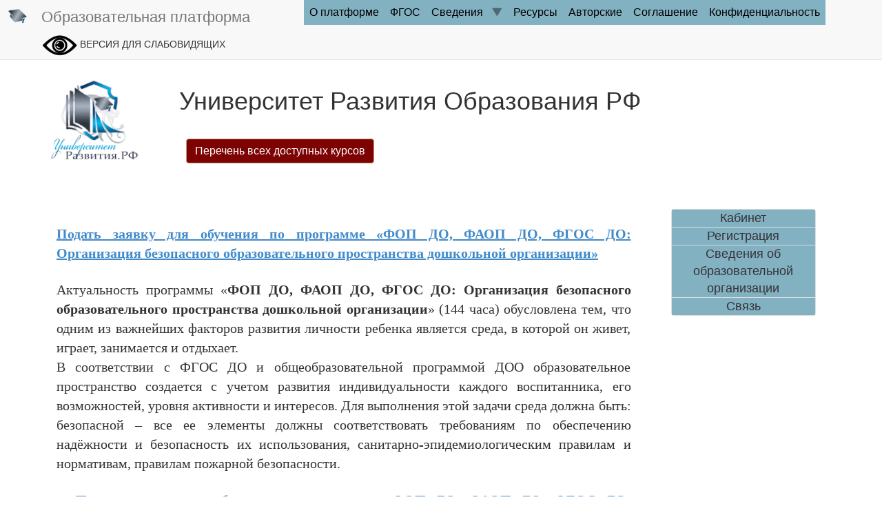

--- FILE ---
content_type: text/html; charset=UTF-8
request_url: https://xn--80adbkanccea9b0bclqbfc9v.xn--p1ai/lenta/news/id=19818
body_size: 15052
content:
	 



<!DOCTYPE html>
<html>
    <head>
        <meta http-equiv="Content-Type" content="text/html; charset=UTF-8"/>

	<meta name="description" content="УниверситетРазвития.РФ, официальный сайт УниверситетРазвития.РФ, сайт Университет Развития РФ, курсы повышения квалификации, курсы повышения квалификации для педагогов, официальный сайт УниверситетРазвития.РФ">
	<meta name="Keywords" content="УниверситетРазвития.РФ, официальный сайт УниверситетРазвития.РФ, сайт Университет Развития РФ, курсы повышения квалификации, курсы повышения квалификации для педагогов, официальный сайт УниверситетРазвития.РФ">
	<!--meta name="viewport"  content="width=device-width,  initial-scale=1"-->
  	<meta http-equiv="X-UA-Compatible" content="ie=edge">			
	<meta name= "apple-mobile-web-app-status-bar"   content="#aa7700"> 
	<meta name="theme-color" content="black">
	    <title>Университет Развития Образования РФ</title>
				<link rel="apple-touch-icon" href="/web/graphics/1/launcher-144.png">
		<link rel="icon" type="image/x-icon" href="/web/graphics/1/favicon.png">
		<link rel="shortcut icon" type="image/x-icon" href="/web/graphics/1/favicon.png">
		
		<link rel="stylesheet" type="text/css" href="/web/css/bootstrap.css" >
		<link rel="stylesheet" type="text/css" href="/web/css/chosen.css" >
		<link rel="stylesheet" type="text/css" href="/web/css/scrollbar.css" >
		<link rel="stylesheet" type="text/css" href="/web/css/jquery-ui.css" >
		<link rel="stylesheet" type="text/css" href="/web/css/jquery.datetimepicker.css" >

		<link rel="stylesheet" type="text/css" href="/web/css/jquery.fancybox.css" >
		<link rel="stylesheet" type="text/css" href="/web/css/jquery.fancybox-buttons.css" >
		<link rel="stylesheet" type="text/css" href="/web/css/jquery.fancybox-thumbs.css" >


		<link rel="stylesheet" type="text/css" href="/web/java_css_packages/checkbox-radio-set/bower_components/Font-Awesome/css/font-awesome.css" >
		<link rel="stylesheet" type="text/css" href="/web/java_css_packages/checkbox-radio-set/build.css" >
		<link rel="Stylesheet" type="text/css" href="/web/java_css_packages/colorpicker/css/colorpicker.css" />
		<!--link href="https://vjs.zencdn.net/7.18.1/video-js.css" rel="stylesheet" /-->

		<link href="/web/java_css_packages/impaired/dist/css/bvi.min.css" rel="stylesheet">

          <script>try{if(performance.navigation.type == 2){location.reload(true);}} catch {}</script>	
		<script src="/web/java/jquery-1.11.0.js" ></script>
		<script src="/web/java/jquery-ui.js" ></script>		
		<script src="/web/java/bootstrap.js" ></script>
		<script src="/web/java/scriptjava.js" ></script>
		<script src="/web/java/bootstrap.file-input.js" ></script>
		<script src="/web/java/bootbox.min.js" ></script>
		<script src="/web/java/confirm-bootstrap.js" ></script>

		<script src="/web/java/jquery.mousewheel-3.0.6.pack.js" ></script>
		<script src="/web/java/jquery.fancybox.pack.js" ></script>
		<script src="/web/java/chosen.js" ></script>
		<script src="/web/java/flowplayer-3.2.13.min.js" ></script>
		<script src="/web/java/jquery.waitforimages.js" ></script>
		<script src="/web/java/jquery.nicescroll.min.js" ></script>
		<script src="/web/java_css_packages/ckeditor/ckeditor.js" ></script>
		<script src="/web/java_css_packages/colorpicker/js/colorpicker.js"></script>
		<script src="/web/java/jquery.knob.js" ></script>
		<script src="/web/java/jquery.iframe-transport.js" ></script>
		<script src="/web/java/jquery.fileupload.js" ></script>
		<script src="/web/java/strophe.min.js" ></script>
		<script src="/web/java/custom.js?ver=v1d243f722d33299e98ba8e20644c42324" ></script>
		<script src="/web/java/jabber.js" ></script>
		<script src="/web/java/jquery.datetimepicker.full.js" ></script>
		<script src="/web/java/jquery.maskedinput.js" ></script>
		<script src="/web/java/jquery.inputmask.bundle.js" ></script>
		<script src="/web/java/jquery.mCustomScrollbar.concat.min.js" ></script>
		<script src="/web/java/jquery.backstretch.min.js" ></script>
		<script src="/web/java/jquery.lazyload.min.js"></script>
		<script src="/web/java/flowplayer-3.2.13.min.js" ></script>
		<script src="/web/java/moment.min.js" ></script>

		<!--script src="https://lidrekon.ru/slep/js/uhpv-full.min.js"></script-->

		<!--script src="https://lidrekon.ru/slep/js/uhpv-hover-full.min.js"></script-->

		<script src="/web/java_css_packages/impaired/dist/js/bvi.min.js"></script>

		<script>
						var BOSH_SERVICE   = '/http-bind/';
			var connection     = null;
			var rsmProt = {xmlns:'http://jabber.org/protocol/rsm'};
			var lastwriteid    = '-----';
			var slidingProcess = false;
			var initiated      = false;
			var spinner        = '<i class="fa fa-spinner fa-spin fa-2x"></i>';
			var rightSpinner   = '<i class="fa fa-spinner fa-spin fa-2x top-right-absolute1"></i>';
			var cspinner       = 'fa-spinner fa-spin';
			var cspin          = 'fa-spin';
			var ccross         = 'fa-times';
			var cplus          = 'fa-plus';
			var crossClass1    = 'fa fa-times fa-3x cursor-p m-l-10 pos-r top-10';	
			var swap = false, swaptype=false;
			var backstretchloaded;
			var definedmsg = new Object();
			definedmsg["bill"]="<p>Вы действительно хотите завершить формирование заказа?</p><p>Оплата через онлайн банк будет недоступна, дальнейшее редактирование данного заказа будет невозможно.</p><p>После нажатия кнопки \"Завершить заказ и выставить счёт\" будет выставлен счёт для оплаты, оплата через онлайн банк будет недоступна, корзина будет очищена для нового заказа.</p>";
			


		</script>

			

		<style>

							
@media (max-width: 768px) {.dropdown-menu{ top:-100px !important;max-height:500px; !important;  /*overflow:auto !important;*/ z-index:8888;}}

@media (max-width: 768px) {.dropdown-menu { left: 50%; !important;   }}

@media (max-width: 768px) {iframe { width:350px; height:auto !important;   }}

@media (max-width: 768px) {.modal-content { margin-left: -50px !important; width:300px; !important;   }}

@media (max-width: 768px) {.mini-modal { width:300px !important;  margin-left:100px !important;   }}

@media (max-width: 768px) { ul a { font-size:14px !important;}}


@media (max-width: 499px) {.nav-justified a { font-size:5.5px !important;  }}
@media (min-width: 500px) {.nav-justified a { font-size:7.0px !important;  }}
@media (min-width: 600px) {.nav-justified a { font-size:7.5px !important;  }}
@media (min-width: 700px) {.nav-justified a { font-size:8px !important;    }}
@media (min-width: 800px) {.nav-justified a { font-size:8.5px !important;  }}
@media (min-width: 900px) {.nav-justified a { font-size:9.5px !important;  }}
@media (min-width: 1000px) {.nav-justified a { font-size:10px !important;   }}
@media (min-width: 1100px) {.nav-justified a { font-size:10.5px !important; }}
@media (min-width: 1200px) {.nav-justified a { font-size:11px !important;   }}
@media (min-width: 1300px) {.nav-justified a { font-size:11.5px !important; }}
@media (min-width: 1400px) {.nav-justified a { font-size:12px !important;   }}


@media (max-width: 799px)  { .wresponsible{width:24% !important } .mresponsible   {   margin: 10px 0.50% !important;  }}
@media (min-width: 800px)  { .wresponsible{width:16% !important } .mresponsible   {   margin: 10px 0.33% !important;  }}
@media (min-width: 1400px) { .wresponsible{width:12% !important } .mresponsible   {   margin: 10px 0.25% !important;  }}

@media (max-width: 799px)  { .wresponsible1{width:20.0% !important  } .mresponsible1  {   margin: 20px   2.50%  !important;  }}
@media (min-width: 800px)  { .wresponsible1{width:13.3% !important  } .mresponsible1  {   margin: 20px   1.66%  !important;  }}
@media (min-width: 1400px) { .wresponsible1{width:10.0% !important  } .mresponsible1  {   margin: 20px   1.25%  !important;  }}


@media (max-width: 499px) {.wresponsible .shortname  { font-size:5.5px !important;  }}
@media (min-width: 500px) {.wresponsible .shortname  { font-size:7.0px !important;  }}
@media (min-width: 600px) {.wresponsible .shortname  { font-size:7.5px !important;  }}
@media (min-width: 700px) {.wresponsible .shortname  { font-size:8px !important;  }}
@media (min-width: 800px) {.wresponsible .shortname  { font-size:8.5px !important;  }}
@media (min-width: 900px) {.wresponsible .shortname  { font-size:9.5px !important;  }}
@media (min-width: 1000px) {.wresponsible .shortname { font-size:10px !important;  }}
@media (min-width: 1100px) {.wresponsible .shortname { font-size:10.5px !important;  }}
@media (min-width: 1200px) {.wresponsible .shortname { font-size:11px !important;  }}
@media (min-width: 1300px) {.wresponsible .shortname { font-size:11.5px !important;  }}
@media (min-width: 1400px) {.wresponsible .shortname { font-size:12px !important;  }}


@media (max-width: 499px) {  .regiontooltip { font-size:9px !important;  }}
@media (min-width: 500px) {  .regiontooltip { font-size:9.5px !important;  }}
@media (min-width: 600px) {  .regiontooltip { font-size:10px !important;  }}
@media (min-width: 700px) {  .regiontooltip { font-size:10.5px !important;  }}
@media (min-width: 800px) {  .regiontooltip { font-size:11px !important;  }}
@media (min-width: 900px) {  .regiontooltip { font-size:11.5px !important;  }}
@media (min-width: 1000px) { .regiontooltip { font-size:12px !important;  }}
@media (min-width: 1100px) { .regiontooltip { font-size:12.5px !important;  }}
@media (min-width: 1200px) { .regiontooltip { font-size:13px !important;  }}
@media (min-width: 1300px) { .regiontooltip { font-size:13.5px !important;  }}
@media (min-width: 1400px) { .regiontooltip { font-size:14px !important;  }}



@media (min-width: 600px) {
	.h-per-3 { height:150px }
	.h-per-2 { height:200px }
	.h-per-1 { height:250px }
}
@media (min-width: 1100px) {
	.h-per-3 { height:200px }
	.h-per-2 { height:250px }
	.h-per-1 { height:400px }
}
@media (min-width: 1400px) {
	.h-per-3 { height:250px }
	.h-per-2 { height:300px }
	.h-per-1 { height:600px }
}

.b-w-lg {border-width:6px !important}

.chosen-container, .chosen-container input.default{
	width:80% !important;
}

.flex{
	display:flex; align-items:center;justify-content:center;
}
.flex-space{
	display:flex; align-items:center;justify-content:space-around;
}
.selectedgift{
	background-image:url('/web/graphics/1/selectedgift.png?1762522054');
	background-size:100% 100%;
}
.selectedeval{
	background-image:url('/web/graphics/1/selectedeval.png?1762522054');
	background-size:100% 100%;
}
.num{
	color: white;
	background: #2980B9;
	display: inline-block;
	line-height: 25px;
	width: 90%;
	margin-top:4px;
	font-size:10px
}
.b-r-5{
	border-radius:5px !important;
}

.servererror, .serversuccess{
	display:none;z-index:999999;border-top-left-radius:0;border-top-right-radius:0;border-bottom-left-radius:0;
}

.hint {
	z-index:999998;border-top-left-radius:0;border-top-right-radius:0;border-bottom-left-radius:0;
}


/*-----------------4-------------------*/
.onbanner
{

	top:0;
	left:0;
	display: -webkit-flex; 
	-webkit-justify-content: center;
	display: flex;
	justify-content: center;
	align-items: center;
	text-align:center;

}
.top-right-menu
{
	top:-70px;
}
.col-bg
{
	background-size:contain;
	background-repeat:repeat-y;
}
.col-1-bg
{
	background-image:url('/web/graphics/1/gruny-bg-bot-left-2.jpg?1762522054');
}
.col-2-bg
{
	background-image:url('/web/graphics/1/gruny-bg-bot-center-2.jpg?1762522054');
}
@media (min-width: 769px) {

	.col-2-bg
	{
		background-image:url('/web/graphics/1/gruny-bg-bot-center-2-little.jpg?1762522054');
	}
}



.col-3-bg
{
	background-image:url('/web/graphics/1/gruny-bg-bot-right-2.jpg?1762522054');
}
.col-3-bg-little
{
	background-image:url('/web/graphics/1/gruny-bg-bot-right-2-little.jpg?1762522054');
}
.pre-footer-bg
{
	background:url('/web/graphics/1/gruny-bg-bot-left-2.jpg?1762522054') repeat-x;
	background-size:contain;
}
/*------------------------------------*/








.b-t-l-r-0{
	border-top-left-radius:0
}
.b-r-0{
	border-radius:0
}
.liked { color:#329e11 }
.disliked { color:#d43333 }
.hideleft5{display:none}
@media (max-width: 991px) {
  .hiddableleftpanel {
    left: -50%;
     -webkit-transition: left 0.5s ease;
     -moz-transition: left 0.5s ease;
     -o-transition: left 0.5s ease;
     transition: left 0.5s ease;
  }
  .slideright {
    left: 0;
     -webkit-transition: left 0.5s ease;
     -moz-transition: left 0.5s ease;
     -o-transition: left 0.5s ease;
     transition: left 0.5s ease;
  }
  .hideleft5{display:block}
}


@media (min-width: 300px) {
	.m-menu-6
	{
		font-size:10px ;
		line-height:0.4 ;		
	}

}

@media (min-width: 400px) {
	.m-menu-6
	{
		font-size:12px ;
		line-height:0.6 ;			
	}
}
@media (min-width: 600px) {
	.m-menu-6
	{
		font-size:14px ;
		line-height:0.8 ;		
	}
}
@media (min-width: 1100px) {
	.m-menu-6
	{
		font-size:16px ;
		line-height:0.9 ;	
	}
}
@media (min-width: 1400px) {
	.m-menu-6
	{
		font-size:18px ;
		line-height:1.0 ;	
	}
}










@media print
{
        @page {
          margin: 0;
        }
    .printb{display:none}
	h1{font-size:36px}
    * {
        -webkit-print-color-adjust: exact;
    }
}
@media (min-width: 200px) {
	.btn-responsive {
		padding: 4px 6px;
		font-size: 10px;
		line-height: 1.33;
		border-radius: 3px;
	}
	h1{ font-size:23px }
}

@media (min-width: 600px) {
	.btn-responsive {
		padding: 5px 7px;
		font-size: 12px;
		line-height: 1.33;
		border-radius: 3px;
	}
	h1{ font-size:25px }
}

@media (min-width: 800px) {
	.btn-responsive {
		padding: 6px 10px;
		font-size: 14px;
		line-height: 1.33;
		border-radius: 4px;
	}  
	h1{ font-size:28px }
}

@media (min-width: 1000px) {
	.btn-responsive {
		padding: 7px 12px;
		font-size: 16px;
		line-height: 1.33;
		border-radius: 5px;
	}
	h1{ font-size:32px }
}

@media (min-width: 1200px) {
	.btn-responsive {
		padding: 10px 16px;
		font-size: 18px;
		line-height: 1.33;
		border-radius: 6px;
	} 
	h1{ font-size:36px }
}
@media (max-width: 992px) {
	.hid-w50-panel
	{
		width:80%
	}
	.menu-anchor-right
	{
		position:fixed !important;
		color: #CFCDCD;
		background-color:#D5D5D5;
	}
	.side-padding
	{
		height: 1em !important;
	}
	.header-padding
	{
		padding-right:70px !important;
	}
}
@media (min-width: 993px) {
	.menu-anchor-right
	{
		display:none
	}
}

.from-message
{
	margin-left:10%;
}


.bg-like{background-color:#b8f7b2;} 
.bg-dislike{background-color:#ffc9c9;}
.br-like{border: 1px solid #b8f7b2;} 
.br-dislike{border: 1px solid #ffc9c9;}
.sh-like{box-shadow:0 0 10px 10px #b8f7b2} 
.sh-dislike{box-shadow:0 0 10px 10px #ffc9c9}

.top-m04em
{
	top:-0.4em
}
.left-2-per
{
	left:2%
}
.like:hover,.dislike:hover{
	-webkit-transform: rotate(1deg); /* Chrome y Safari */
	-moz-transform: rotate(1deg); /* Firefox */
	-o-transform: rotate(1deg); /* Opera */
}


.permissed
{
	border: 4px solid green;
}



.close-alert
{
	float: right;font-weight: 700;text-shadow: 0px 1px 0px rgb(255, 255, 255);opacity: 0.2;
	font-size: 2em !important;
	line-height: 0.5 !important;
	color: rgb(55, 58, 60) !important;
	cursor:pointer;	
}

.f-n
{

	float:none;

}


.addslide
{

	margin: 10px;

}


.frameHidden
{
	width:100%;
	height:100%;
	position:absolute;
	z-index:-33;
	top:0;left:0;
	border:0;
	margin:0 -10px;
	/*border:5px solid red;*/
}


.body-bg
{
	background-image: /*url('/web/graphics/1/body.jpg?1762522054'),*/ url('/web/graphics/1/body.jpg?1762522054');
	background-repeat: /*no-repeat,*/ repeat;
	background-size: /*auto,*/ auto; 
	background-attachment: fixed; 
}
.top-right-menu
{
	top:-70px;
}
.left-background-column
{
	background-image:url('/web/graphics/1/gruny-bg-bot-left-2.jpg?1762522054');
}
.center-content-column
{
	background-image:url('/web/graphics/1/gruny-bg-bot-center-2.jpg?1762522054');
}
@media (max-width: 768px) {
	.center-content-column
	{
		width: 100%;
	}
}
@media (min-width: 769px) {
	.left-background-column
	{
		width:12.5%;
		display:block;
		float:left;
	}
	.center-content-column
	{
		width: 87.5%;
		float:left;
	}
}
/*
@media (min-width: 992px) {

}
@media (min-width: 1200px) {

}
*/
.left-menu
{
	list-style:none;
}
.left-menu a
{
	line-height:45px;
	display:inline-block;
}
.list-style-none
{
	list-style:none;
}
.list-style-none-left
{
	list-style:none;
	padding-left:0;
}
.list-style-none-left>li
{
	float:left;
	position:relative;
	margin:5px 10px 5px 10px;
}
.list-style-none-right
{
	list-style:none;
	float:right;
	padding-left:0;
}
.list-style-none-right>li
{
	float:right;
	position:relative;
	margin:5px 10px 5px 10px;
}
.content-bg
{
	z-index:-1;
	top:0;left:0;
	background:url('/web/graphics/1/bg-content.png?1762522054');
}
.top-fixed-panel
{
	top:0px;
}
.top-fixed-menu-1,.t-r-0
{
	top:0;right:0;
}


.bottom-back,.bottom-content
{
	bottom:0;right:0;
}
.bottom-back
{
	background:url('/web/graphics/1/bg-footer.png?1762522054') repeat-x;
	background-size:contain;
}


.z-i-1
{
	z-index:1;
}
.z-i-2
{
	z-index:2;
}
.z-i-3
{
	z-index:3;
}
.z-i-4
{
	z-index:4;
}
.z-i-5
{
	z-index:5;
}
.z-i-6
{
	z-index:6;
}

.z-i-999998
{
	z-index:999998;
}

.z-i-999999
{
	z-index:999999;
}

.gruny-header
{

}
.o-h
{
	overflow:hidden;
}

.o-scroll
{
	overflow:scroll;
}

.o-y-scroll
{
	overflow-y:scroll;
}

.o-x-hidden
{
	overflow-x:hidden !important;
}

.header-gruny
{
	top:0;left:0;
}
.d-t
{
	display:table;
}
.d-t-c
{
	display:table-cell;
	height:100%;
	vertical-align:top;
	float:none;
}
.d-t-c-1
{
	display:table-cell;
	float:none;
}
.h-80-p
{
	height:90%
}
.d-t-r
{
	display:table-row;
	height:100%;
}

html {
  position: relative;
  min-height: 100%;
  
}
.gruny-bg-top
{
	background-image:url('/web/graphics/1/gruny-bg-top.jpg?1762522054');
}
.gruny-bg-bot-right-1
{
	background-image:url('/web/graphics/1/gruny-bg-bot-right-1.jpg?1762522054');
	background-size:contain;
}
.gruny-bg-bot-right-2
{
	background-image:url('/web/graphics/1/gruny-bg-bot-right-2.jpg?1762522054');
}
.gruny-bg-size
{
	
}
.menu-anchor-fixed-div
{
	z-index: 1000;
}
.slide-panel-padding
{
	/*padding-left:20%;*/
}

.m-0-auto
{
	margin: 0 auto;
}

.gallery
{
	display:none;
}
.left-slide.active {
    display: block;
}
.m-h-100
{
	min-height: 100%;
}
.min-content-height
{
	min-height: 500px;
}
.m-0
{
	margin:0px;
}
.left-slide
{
	position:absolute;
	height:100%;
	width:100%;
	background-size: cover/*100% auto*/;
}
.left-slide-content
{
	position:relative;
	top:5em;
}
.panel-slide
{
	background-image:url('/web/graphics/1/left0.jpg?1762522054')
}
.slide-panel
{
    top:0;
	left:-100%;
	z-index:900;
    transition: all 0.5s ease;
}
.slide-panel-visible
{
    left: 0px;
    box-shadow: 3px 0 10px rgba(0, 0, 0, 0.3);
    transition: all 0.5s ease;
}
.p-f
{
	position:fixed;
}
.p-a
{
	position:absolute;
}
.mcsScroll {
    position: relative;
    height: 100%;
    /*overflow: auto;*/
}
.mCSB_draggerContainer
{
    margin-top: 85px;
    margin-bottom: 55px;
}
.side-padding
{
	height:5em;
	
}
.menu-anchor {
	color:white;
	z-index: 1000;
	text-decoration: none;
	top:0;right:0;
	position: absolute;
	cursor: pointer;
	font-size:3em;
	padding:15px
}
.menu-anchor:hover {
    background: #eee;
    color: #b5b5b5;
}
.mp-overlay {
    background: #000;
    opacity: 0.5;
    position: fixed;
    top: 0;
    left: 0;
    width: 100%;
    height: 100%;
    z-index: 500;
    transition: all 0.5s ease;
}
.mp-overlay-visible {
    display: block !important;
    transition: all 0.5s ease;
}
#mp-overlay
{
    -ms-filter: "progid:DXImageTransform.Microsoft.Alpha(Opacity=75)";
    filter: progid:DXImageTransform.Microsoft.Alpha(Opacity=75);
}
.overflow_xy_hidden{}



#footer {
  padding:10px;
  position: absolute;
  bottom: 0;
  width: 100%;
  background-color: #f5f5f5;
  text-align:center;
}
#footer_div {
  display:inline;
}
.side-img
{
	border:10px solid white;
	box-shadow: 0px 0px 10px rgba(0, 0, 0, 0.4);
}
.p-0
{
	padding:0
}
.bg-footer
{
	background:url('/web/graphics/1/bg-footer.png?1762522054') repeat-x;
	background-size:contain;
}
.top-fixed-menu > a
{
	display:inline-block;
}
@media (max-width: 768px) {
	.top-fixed-menu > a
	{
		font-size:15px !important;
		padding:5px 7px !important;
		line-height:25px !important;
	}
	.top-fixed-menu
	{
		padding:7px 7px;
	}
}






.mmenu
{
	display:inline-block !important;
	list-style: none;
	padding-left:0px;
}
.mmenu > li
{
	float:left;	
}
.mmenu > li > a {
	text-shadow: 0px 0.2px 0.2px rgba(0, 0, 0, 0.6);
}

.mmenu > li:last-child > a {
	border-right-width: 0px;
}




.carousel-inner{z-index:1252}
.bg-block
{
	background:url('/web/graphics/1/bg-slider.png?1762522054') repeat-x;
	background-size:contain;
}
.myCarousel.carousel.slide
{
	width:75%;
	margin:0 auto;
	box-shadow: 0px 0px 10px rgba(0, 0, 0, 0.4);
	border-radius:10px;
	border: 8px solid white;
}
.myCarousel > .carousel-inner
{
	background:grey;
}
.carousel-slide-header{
	position:absolute;
	left:20%;
	right:20%;
	top:20px;
}
.myCarousel > .carousel-inner > .item
{
	text-align:center
}
.amount-cost
{
	font-weight:bold;
}
.pos-r{
  position: relative;
}
.top-10{
  top: 8px;
}

.m-a  { margin:0 auto }

.list-style-none
{
	list-style: none;
}
.evaluation-panel
{
	background-color:white;
	padding:5px;
	border-radius:4px;

}

.bg-gr-col-w
{
	background-color:#4CAE4C;
	color: white !important;
}
.bg-bl-col-w
{
	background-color:#428BCA;
	color: white !important;
}
.bg-rd-col-w
{
	background-color:#FFBCD3;
	color: white !important;
}
.bg-gr-col-w:hover
{
	color: #1827D5 !important;
}
.bg-bl-col-w:hover
{
	color: #1827D5 !important;
}
.bg-rd-col-w:hover
{
	color: #1827D5 !important;
}
.p-a
{
	position:absolute
}
.p-r
{
	position:relative
}



.p-l-155{padding-left:155px}
.p-r-155{padding-right:155px}
.w-diplom { width:390px }
.h-diplom { height:540px }
.w-diplom-full { width:900px }
.h-diplom-full { height:1273px }
.top-dipl
{
	top:220px
}
.top-dipl-full
{
	top:550px
}
.diplom
{
	background:url('/web/graphics/1/dipl.jpg?1762522054');
}
.gramota
{
	background:url('/web/graphics/1/sert.jpg?1762522054');
}


.bg-contain
{
	background-size:100% 100%;
	background-repeat: no-repeat
}

.close {
    float: right;
    font-size: 21px;
    font-weight: 700;
    line-height: 1;
    color: #000;
    text-shadow: 0 1px 0 #fff;
    filter: alpha(opacity=20);
    opacity: .2;
}
.top-m2
{
	top:-2px;
}
.ok
{
	border: 1px solid green;
}
.error
{
	border: 1px solid red;
}
.valid
{
	color:red
}
.color-red
{
	color:red
}
.filename
{
	position:relative;
	top:-10px;
	margin-left:10px;
}
.sm-btn
{
	padding: 6px 10px !important;
	font-size: 16px !important;
	line-height: 1.33 !important;
	border-radius: 4px !important;	 
}
.d-n
{
	display:none !important
}
.bg-red
{
	background-color:#FDD4D4 !important;
}
.br-red
{
	border:3px solid red !important;
}
.bg-blue
{
	background-color:#E1FFFF
}
.bg-green
{
	background-color:#E3FFDC
}

.bg-seagreen
{
        background-color:seagreen !important
}


.bg-gray
{
	background-color:#F0F0F0 !important
}

.color-br
{
	color:#DA8004
}
.color-gr
{
	color:green
}
.m-r-0
{
	margin-right:0;
}
.m-r-20p
{
	margin-right:20%;
}
.m-l-m15
{
	margin-left:-15px;
}


.mini-btn {
		padding: 5px 7px;
		font-size: 12px;
		line-height: 1.33;
		border-radius: 3px;
		margin-left:40px;
}

.btn-link2 > * {
	color: white
}

.btn-link2 > *:hover {
        color: white
}

.fnt2
{
	font-size: 2em;
}
.fnt3
{
	font-size: 3em;
}
.fnt4
{
	font-size: 4em;
}
.fnt5
{
	font-size: 5em;
}

.cke.cke_reset{

	width:95% !important;

}
.modal-str {
	/*border-top:1px solid black;*/
    position: fixed;
	margin:0 auto;
    top: 50%;
    width:100%;
    z-index: 99999999;
}
.hidden-str {
    display: none;
}
.otk_str {
    display: block;
    position: absolute;
    top: -70px;
    font-size: 70px;
    color: #fff; /*color:#9a554b;*/
    z-index: 99999999;
    cursor: pointer;
}
.left-narrow {
    background-image: url("/web/graphics/narrows.png?1762522054");
    background-position: 0 -157px;
    background-repeat: no-repeat;
    height: 157px;
	top: -78.5px;
    left: -100px;
    overflow: hidden;
    width: 81px;
}

.right-narrow {
    background-image: url("/web/graphics/narrows.png?1762522054");
    background-position: 0 0;
    background-repeat: no-repeat;
    height: 157px;
	top: -78.5px;
    overflow: hidden;
    right: -100px;
    width: 81px;
}
.cross-modal-close {
    position: absolute;
    right: -50px;
	top: 5px;
    background-image: url('/web/graphics/close.png?1762522054');
    background-repeat: no-repeat;
    overflow: hidden;
    height: 34px;
    width: 34px;
    text-indent: -9999em;
    cursor: pointer;
    z-index: 10000;
}


.modal-dialog
{
	margin:30px auto;
}

.narrow-container
{
	margin:0 auto;
	position:relative;
}
.animated
{
	display:none;
}
.modal-dialog
{
	width:35%;
}

#big-modal .modal-dialog
{
	width:70%;
}
#big-modal .narrow-container
{
	width:70%;
}



.top-right-absolute
{
	position:absolute;
	top:5px;
	right:2px;
}
.top-left-absolute
{
	position:absolute;
	top:10px;
	left:10%;
}
.top-right-absolute1
{
	position:absolute;
	top:10px;
	right:10px;
}
.relative
{
	position:relative;
}

.cursor
{
	cursor:pointer;
}

.cursor-p
{
	cursor:pointer !important;
}

.cursor-d
{
	cursor:default;
}

.p-e-n
{
	pointer-events: none;
}

.t-a-c{text-align:center !important}
.t-a-j{text-align:justify !important}
.t-a-l{text-align:left !important}
.t-a-r{text-align:right !important}

.v-a-t{vertical-align:top !important}
.v-a-c{vertical-align:center !important}
.v-a-b{vertical-align:bottom !important}
.v-a-m{vertical-align:middle !important}

.f-l{ float:left }
.f-r{ float:right }
.c-b{ clear:both }

.m-t-a  { margin-top:auto }
.m-t-3  { margin-top:3px  }
.m-t-4  { margin-top:4px  }
.m-t-5  { margin-top:5px  }
.m-t-6  { margin-top:6px  }
.m-t-7  { margin-top:7px  }
.m-t-8  { margin-top:8px  }
.m-t-9  { margin-top:9px  }
.m-t-10{ margin-top:10px }
.m-t-11{ margin-top:11px }
.m-t-12{ margin-top:12px }
.m-t-13{ margin-top:13px }
.m-t-14{ margin-top:14px }
.m-t-15{ margin-top:15px }
.m-t-16{ margin-top:16px }
.m-t-17{ margin-top:17px }
.m-t-18{ margin-top:18px }
.m-t-19{ margin-top:19px }
.m-t-20{ margin-top:20px }
.m-t-25{ margin-top:25px }
.m-t-30{ margin-top:30px }
.m-t-35{ margin-top:35px }
.m-t-40{ margin-top:40px }
.m-t-45{ margin-top:45px }
.m-t-50{ margin-top:50px }
.m-t-55{ margin-top:55px }
.m-t-60{ margin-top:60px }
.m-t-65{ margin-top:65px } 
.m-t-70{ margin-top:70px } 
.m-t-75{ margin-top:75px } 
.m-t-80{ margin-top:80px } 

.m-b-a { margin-bottom:auto }
.m-b-3  { margin-bottom:3px  }
.m-b-4  { margin-bottom:4px  }
.m-b-5  { margin-bottom:5px  }
.m-b-6  { margin-bottom:6px  }
.m-b-7  { margin-bottom:7px  }
.m-b-8  { margin-bottom:8px  }
.m-b-9  { margin-bottom:9px  }
.m-b-10{ margin-bottom:10px }
.m-b-11{ margin-bottom:11px }
.m-b-12{ margin-bottom:12px }
.m-b-13{ margin-bottom:13px }
.m-b-14{ margin-bottom:14px }
.m-b-15{ margin-bottom:15px }
.m-b-16{ margin-bottom:16px }
.m-b-17{ margin-bottom:17px }
.m-b-18{ margin-bottom:18px }
.m-b-19{ margin-bottom:19px }
.m-b-20{ margin-bottom:20px }
.m-b-25{ margin-bottom:25px }
.m-b-30{ margin-bottom:30px }
.m-b-35{ margin-bottom:35px }
.m-b-40{ margin-bottom:40px }
.m-b-45{ margin-bottom:45px }
.m-b-50{ margin-bottom:50px }
.m-b-55{ margin-bottom:55px }
.m-b-60{ margin-bottom:60px }
.m-b-65{ margin-bottom:65px } 
.m-b-70{ margin-bottom:70px } 
.m-b-75{ margin-bottom:75px } 
.m-b-80{ margin-bottom:80px } 

.m-l-a  { margin-left:auto }
.m-l-3  { margin-left:3px  }
.m-l-4  { margin-left:4px  }
.m-l-5  { margin-left:5px  }
.m-l-6  { margin-left:6px  }
.m-l-7  { margin-left:7px  }
.m-l-8  { margin-left:8px  }
.m-l-9  { margin-left:9px  }
.m-l-10{ margin-left:10px }
.m-l-11{ margin-left:11px }
.m-l-12{ margin-left:12px }
.m-l-13{ margin-left:13px }
.m-l-14{ margin-left:14px }
.m-l-15{ margin-left:15px }
.m-l-16{ margin-left:16px }
.m-l-17{ margin-left:17px }
.m-l-18{ margin-left:18px }
.m-l-19{ margin-left:19px }
.m-l-20{ margin-left:20px }
.m-l-25{ margin-left:25px }
.m-l-30{ margin-left:30px }
.m-l-35{ margin-left:35px }
.m-l-40{ margin-left:40px }
.m-l-45{ margin-left:45px }
.m-l-50{ margin-left:50px }
.m-l-55{ margin-left:55px }
.m-l-60{ margin-left:60px }
.m-l-65{ margin-left:65px } 
.m-l-70{ margin-left:70px } 
.m-l-75{ margin-left:75px } 
.m-l-80{ margin-left:80px }

.m-r-a  { margin-right:auto }
.m-r-3  { margin-right:3px  }
.m-r-4  { margin-right:4px  }
.m-r-5  { margin-right:5px  }
.m-r-6  { margin-right:6px  }
.m-r-7  { margin-right:7px  }
.m-r-8  { margin-right:8px  }
.m-r-9  { margin-right:9px  }
.m-r-10{ margin-right:10px }
.m-r-11{ margin-right:11px }
.m-r-12{ margin-right:12px }
.m-r-13{ margin-right:13px }
.m-r-14{ margin-right:14px }
.m-r-15{ margin-right:15px }
.m-r-16{ margin-right:16px }
.m-r-17{ margin-right:17px }
.m-r-18{ margin-right:18px }
.m-r-19{ margin-right:19px }
.m-r-20{ margin-right:20px }
.m-r-25{ margin-right:25px }
.m-r-30{ margin-right:30px }
.m-r-35{ margin-right:35px }
.m-r-40{ margin-right:40px }
.m-r-45{ margin-right:45px }
.m-r-50{ margin-right:50px }
.m-r-55{ margin-right:55px }
.m-r-60{ margin-right:60px }
.m-r-65{ margin-right:65px } 
.m-r-70{ margin-right:70px } 
.m-r-75{ margin-right:75px } 
.m-r-80{ margin-right:80px }
.m-r-120{ margin-right:120px }


.p-1 {padding:1px }
.p-2 {padding:2px }
.p-3 {padding:3px }
.p-4 {padding:4px }
.p-5 {padding:5px }
.p-6 {padding:6px }
.p-7 {padding:7px }
.p-8 {padding:8px }
.p-9 {padding:9px }
.p-10{padding:10px}
.p-11{padding:11px}
.p-12{padding:12px}
.p-13{padding:13px}
.p-14{padding:14px}
.p-15{padding:15px}
.p-16{padding:16px}
.p-17{padding:17px}
.p-18{padding:18px}
.p-19{padding:19px}
.p-20{padding:20px}
.p-25{padding:25px}
.p-30{padding:30px}
.p-35{padding:35px}
.p-40{padding:40px}
.p-45{padding:45px}
.p-50{padding:50px}
.p-55{padding:55px}
.p-60{padding:60px}
.p-65{padding:65px}
.p-70{padding:70px}
.p-75{padding:75px}

.m-1 {margin:1px }
.m-2 {margin:2px }
.m-3 {margin:3px }
.m-4 {margin:4px }
.m-5 {margin:5px }
.m-6 {margin:6px }
.m-7 {margin:7px }
.m-8 {margin:8px }
.m-9 {margin:9px }
.m-10{margin:10px}
.m-11{margin:11px}
.m-12{margin:12px}
.m-13{margin:13px}
.m-14{margin:14px}
.m-15{margin:15px}
.m-16{margin:16px}
.m-17{margin:17px}
.m-18{margin:18px}
.m-19{margin:19px}
.m-20{margin:20px}
.m-25{margin:25px}
.m-30{margin:30px}
.m-35{margin:35px}
.m-40{margin:40px}
.m-45{margin:45px}
.m-50{margin:50px}
.m-55{margin:55px}
.m-60{margin:60px}
.m-65{margin:65px}
.m-70{margin:70px}
.m-75{margin:75px}

.p-l-1 {padding-left:1px }
.p-l-2 {padding-left:2px }
.p-l-3 {padding-left:3px }
.p-l-4 {padding-left:4px }
.p-l-5 {padding-left:5px }
.p-l-6 {padding-left:6px }
.p-l-7 {padding-left:7px }
.p-l-8 {padding-left:8px }
.p-l-9 {padding-left:9px }
.p-l-10{padding-left:10px}
.p-l-11{padding-left:11px}
.p-l-12{padding-left:12px}
.p-l-13{padding-left:13px}
.p-l-14{padding-left:14px}
.p-l-15{padding-left:15px}
.p-l-16{padding-left:16px}
.p-l-17{padding-left:17px}
.p-l-18{padding-left:18px}
.p-l-19{padding-left:19px}
.p-l-20{padding-left:20px}
.p-l-25{padding-left:25px}
.p-l-30{padding-left:30px}
.p-l-35{padding-left:35px}
.p-l-40{padding-left:40px}
.p-l-45{padding-left:45px}
.p-l-50{padding-left:50px}
.p-l-55{padding-left:55px}
.p-l-60{padding-left:60px}
.p-l-65{padding-left:65px}
.p-l-70{padding-left:70px}
.p-l-75{padding-left:75px}


.p-r-1 {padding-right:1px }
.p-r-2 {padding-right:2px }
.p-r-3 {padding-right:3px }
.p-r-4 {padding-right:4px }
.p-r-5 {padding-right:5px }
.p-r-6 {padding-right:6px }
.p-r-7 {padding-right:7px }
.p-r-8 {padding-right:8px }
.p-r-9 {padding-right:9px }
.p-r-10{padding-right:10px}
.p-r-11{padding-right:11px}
.p-r-12{padding-right:12px}
.p-r-13{padding-right:13px}
.p-r-14{padding-right:14px}
.p-r-15{padding-right:15px}
.p-r-16{padding-right:16px}
.p-r-17{padding-right:17px}
.p-r-18{padding-right:18px}
.p-r-19{padding-right:19px}
.p-r-20{padding-right:20px}
.p-r-25{padding-right:25px}
.p-r-30{padding-right:30px}
.p-r-35{padding-right:35px}
.p-r-40{padding-right:40px}
.p-r-45{padding-right:45px}
.p-r-50{padding-right:50px}
.p-r-55{padding-right:55px}
.p-r-60{padding-right:60px}
.p-r-65{padding-right:65px}
.p-r-70{padding-right:70px}
.p-r-75{padding-right:75px}


.p-t-1 {padding-top:1px }
.p-t-2 {padding-top:2px }
.p-t-3 {padding-top:3px }
.p-t-4 {padding-top:4px }
.p-t-5 {padding-top:5px }
.p-t-6 {padding-top:6px }
.p-t-7 {padding-top:7px }
.p-t-8 {padding-top:8px }
.p-t-9 {padding-top:9px }
.p-t-10{padding-top:10px}
.p-t-11{padding-top:11px}
.p-t-12{padding-top:12px}
.p-t-13{padding-top:13px}
.p-t-14{padding-top:14px}
.p-t-15{padding-top:15px}
.p-t-16{padding-top:16px}
.p-t-17{padding-top:17px}
.p-t-18{padding-top:18px}
.p-t-19{padding-top:19px}
.p-t-20{padding-top:20px}
.p-t-25{padding-top:25px}
.p-t-30{padding-top:30px}
.p-t-35{padding-top:35px}
.p-t-40{padding-top:40px}
.p-t-45{padding-top:45px}
.p-t-50{padding-top:50px}
.p-t-55{padding-top:55px}
.p-t-60{padding-top:60px}
.p-t-65{padding-top:65px}
.p-t-70{padding-top:70px}
.p-t-75{padding-top:75px}

.p-b-1 {padding-bottom:1px }
.p-b-2 {padding-bottom:2px }
.p-b-3 {padding-bottom:3px }
.p-b-4 {padding-bottom:4px }
.p-b-5 {padding-bottom:5px }
.p-b-6 {padding-bottom:6px }
.p-b-7 {padding-bottom:7px }
.p-b-8 {padding-bottom:8px }
.p-b-9 {padding-bottom:9px }
.p-b-10{padding-bottom:10px}
.p-b-11{padding-bottom:11px}
.p-b-12{padding-bottom:12px}
.p-b-13{padding-bottom:13px}
.p-b-14{padding-bottom:14px}
.p-b-15{padding-bottom:15px}
.p-b-16{padding-bottom:16px}
.p-b-17{padding-bottom:17px}
.p-b-18{padding-bottom:18px}
.p-b-19{padding-bottom:19px}
.p-b-20{padding-bottom:20px}
.p-b-25{padding-bottom:25px}
.p-b-30{padding-bottom:30px}
.p-b-35{padding-bottom:35px}
.p-b-40{padding-bottom:40px}
.p-b-45{padding-bottom:45px}
.p-b-50{padding-bottom:50px}
.p-b-55{padding-bottom:55px}
.p-b-60{padding-bottom:60px}
.p-b-65{padding-bottom:65px}
.p-b-70{padding-bottom:70px}
.p-b-75{padding-bottom:75px}

.w-a
{
	width:auto
}
.d-i-b
{
	display:inline-block;
}
.d-b
{
	display:block !important;
}

.white-space-normal
{
	white-space:normal !important;
}

.m-w-5    {  max-width:5%   }
.m-w-10  {  max-width:10%  }
.m-w-15  {  max-width:15%  }
.m-w-20  {  max-width:20%  }
.m-w-25  {  max-width:25%  }
.m-w-30  {  max-width:30%  }
.m-w-35  {  max-width:35%  }
.m-w-40  {  max-width:40%  }
.m-w-45  {  max-width:45%  }
.m-w-50  {  max-width:50%  }
.m-w-55  {  max-width:55%  }
.m-w-60  {  max-width:60%  }
.m-w-65  {  max-width:65%  }
.m-w-70  {  max-width:70%  }
.m-w-75  {  max-width:75%  }
.m-w-80  {  max-width:80%  }
.m-w-85  {  max-width:85%  }
.m-w-90  {  max-width:90%  }
.m-w-95   { max-width:95%  }
.m-w-100 { max-width:100% }



.w-5   { width:5%   }
.w-6   { width:6%   }
.w-7   { width:7%   }
.w-8   { width:8%   }
.w-9   { width:9%   }
.w-10  { width:10%  }
.w-15  { width:15%  }
.w-20  { width:20%  }
.w-25  { width:25%  }
.w-30  { width:30%  }
.w-33  { width:33%  }
.w-35  { width:35%  }
.w-40  { width:40%  }
.w-45  { width:45%  }
.w-49  { width:49%  }
.w-50  { width:50%  }
.w-55  { width:55%  }
.w-60  { width:60%  }
.w-65  { width:65%  }
.w-70  { width:70%  }
.w-75  { width:75%  }
.w-80  { width:80%  }
.w-85  { width:85%  }
.w-90  { width:90%  }
.w-95  { width:95%  }
.w-100 { width:100% }


.w-5-px   { width:5px   }
.w-10-px  { width:10px  }
.w-15-px  { width:15px  }
.w-20-px  { width:20px  }
.w-25-px  { width:25px  }
.w-30-px  { width:30px  }
.w-35-px  { width:35px  }
.w-40-px  { width:40px  }
.w-45-px  { width:45px  }
.w-50-px  { width:50px  }
.w-55-px  { width:55px  }
.w-60-px  { width:60px  }
.w-65-px  { width:65px  }
.w-70-px  { width:70px  }
.w-75-px  { width:75px  }
.w-80-px  { width:80px  }
.w-85-px  { width:85px  }
.w-90-px  { width:90px  }
.w-95-px  { width:95px  }
.w-100-px { width:100px }
.w-105-px { width:105px }
.w-110-px { width:110px }
.w-115-px { width:115px }
.w-120-px { width:120px }
.w-125-px { width:125px }
.w-130-px { width:130px }
.w-135-px { width:135px }
.w-300-px { width:300px }





.h-5   { height:5px   }
.h-10  { height:10px  }
.h-15  { height:15px  }
.h-20  { height:20px  }
.h-25  { height:25px  }
.h-30  { height:30px  }
.h-35  { height:35px  }
.h-40  { height:40px  }
.h-45  { height:45px  }
.h-50  { height:50px  }
.h-55  { height:55px  }
.h-60  { height:60px  }
.h-65  { height:65px  }
.h-70  { height:70px  }
.h-75  { height:75px  }
.h-80  { height:80px  }
.h-85  { height:85px  }
.h-90  { height:90px  }
.h-95  { height:95px  }
.h-100 { height:100px }
.h-105 { height:105px }
.h-110 { height:110px }
.h-115 { height:115px }
.h-120 { height:120px }
.h-125 { height:125px }
.h-130 { height:130px }
.h-135 { height:135px }
.h-150 { height:150px }
.h-170 { height:170px }
.h-200 { height:200px }
.h-250 { height:250px }
.h-300 { height:300px }
.h-350 { height:400px }
.h-400 { height:400px }
.h-500 { height:400px }


.h-100-p { height:100% }

.fa:not(.mobile):hover {
	font-weight: bold;
}

.glyphicon:hover {
	font-weight: bold;
}

.a-t-l {
position: absolute;
left: 0;
}

.a-t-r {
position: absolute;
right: 0;
}


.a-b-l {
position: absolute;
bottom: 0;
left: 0;
}

.a-b-r {
position: absolute;
bottom: 0;
right: 0;
}

.button-docs:hover
{
	color: ; !important
	background-color: #000000; !important
}

.button-online:hover
{
	color: #ffffff; !important
	background-color: #7d0000; !important
}

.button-positions:hover
{
	color: ; !important
	background-color: #000000; !important
}





				.chosen-container .chosen-drop,.chosen-container-single .chosen-single,.chosen-container-active .chosen-single,.chosen-container-active.chosen-with-drop .chosen-single,.chosen-container-active .chosen-choices 
				{
					border-color:#72a4b5 !important; 
				}
				.chosen-container .chosen-results li.highlighted {
					background-color: #72a4b5 !important;
				}
				.panel.panel-primary > .panel-heading > h3.panel-title
				{
					font-size:px !important;
					color:#0d000d !important;
				}
				.panel.panel-primary
				{
					border-color:#72a4b5 !important;
				}
				.panel.panel-primary > .panel-heading
				{
					background-color:#82b1c2 !important; 
					border-color:#72a4b5 !important; 
				}
				.panel{  }
				.form-button
				{
					white-space:normal;
					background-color:#82b1c2 !important;
					color:#000000 !important;
					border-color:#72a4b5 !important;
				}
				.form-button:hover
				{
					background-color:#86c8d1 !important;
					color:#000000 !important;				
				}
				.form-button:active
				{
					background-color: !important;				
				}
				/* Навигация доменоплощадки */
				.domainnavigation{
					text-align:center;
				}
				.navbar-nav{
					display:inline-block;
					float:none;
				}
				.navbar-nav > li > a {
					padding: 8px;
				}
				.navbar-header::after{
					clear:none !important;			
				}
				.topcontent::after{
					clear:none !important;
				}

				



			

		</style>
        
	
    </head>
    <body >



		<input type=hidden id=getquery value="">
		<input type=hidden class=session value=>
		<input type=hidden class=passport value=000000>
		<input type=hidden class=userstatus value=>
		<div class='alert alert-danger p-f servererror'></div>
		<div class='alert alert-success p-f serversuccess'></div>
		<div class='blockmodal on' time='' more = ''></div>
		<div class='popup off' more = "/"></div>
		<div class='prompt on' msg = "" redirect = "" passport ="000000"></div>
					<div class="navbar navbar-default navbar-fixed-top domainnavigation" role="navigation">
				<div class="container-fluid">
					<div class="navbar-header">
						<button type="button" class="navbar-toggle " data-toggle="collapse" data-target="#bs-example-navbar-collapse-6">
							<span class="sr-only">Toggle navigation</span>
							<span class="icon-bar"></span>
							<span class="icon-bar"></span>
							<span class="icon-bar"></span>
						</button>
						<a class="navbar-brand"  href="/"><img src="/web/graphics/1/brand.png?1762522054" class="w-30-px h-30 m-r-20">Образовательная платформа</a>
						
												<div class="impaired m-5 _p-a cursor-p" style="right: 10px;">
							<img  id="specialButton0" src="/web/graphics/impaired.png" alt="ВЕРСИЯ ДЛЯ СЛАБОВИДЯЩИХ" title="ВЕРСИЯ ДЛЯ СЛАБОВИДЯЩИХ" />
							<span>ВЕРСИЯ ДЛЯ СЛАБОВИДЯЩИХ</span>

						</div>
											</div>

					<div class="collapse navbar-collapse" id="bs-example-navbar-collapse-6" style="overflow:visible">
															<div class="container-fluid topcontent widget">  
									
									
								</div>
																															<ul class="nav navbar-nav">
							









<li class="		
	">

<a

	bgpic="menu-1-1"  
style="background-color:#82b1c2;    color:#000000; 
       border-color:#b1e0e8;   
       font-size:16px; 


 

"
	
onmouseover="if(!$(this).hasClass('active')){$(this).css({'background-color':'#b1e0e8'});$(this).css({'color':'#000000'});}"
onmouseout="if(!$(this).hasClass('active')){$(this).css({'background-color':'#82b1c2'});$(this).css({'color':'#000000'});}"
onmouseup="if(!$(this).hasClass('active')){$(this).css({'background-color' : '#82b1c2'});}"
onmousedown="if(!$(this).hasClass('active')){$(this).css({'background-color':'#b1e0e8'});}" 

active-color = "#b1e0e8"      
active-text-color = "#000000"
bg-color = "#82b1c2"      
text-color = "#000000"  
class="" 



	href="/lenta/priority/news/category=52" 

>

			О платформе  	
	
	
	
	
</a>








</li>









<li class="		
	">

<a

	bgpic="menu-1-2"  
style="background-color:#82b1c2;    color:#000000; 
       border-color:#b1e0e8;   
       font-size:16px; 


 

"
	
onmouseover="if(!$(this).hasClass('active')){$(this).css({'background-color':'#b1e0e8'});$(this).css({'color':'#000000'});}"
onmouseout="if(!$(this).hasClass('active')){$(this).css({'background-color':'#82b1c2'});$(this).css({'color':'#000000'});}"
onmouseup="if(!$(this).hasClass('active')){$(this).css({'background-color' : '#82b1c2'});}"
onmousedown="if(!$(this).hasClass('active')){$(this).css({'background-color':'#b1e0e8'});}" 

active-color = "#b1e0e8"      
active-text-color = "#000000"
bg-color = "#82b1c2"      
text-color = "#000000"  
class="" 



	href="/lenta/priority/ext7/news/category=572e4f3c755f4b45c57deafeba975b32" 

>

			ФГОC  	
	
	
	
	
</a>








</li>









<li class="dropdown dropdown-submenu pull-90		
	">

<a

	bgpic="menu-1-3"  
style="background-color:#82b1c2;    color:#000000; 
       border-color:#b1e0e8;   
       font-size:16px; 


 

"
	
onmouseover="if(!$(this).hasClass('active')){$(this).css({'background-color':'#b1e0e8'});$(this).css({'color':'#000000'});}"
onmouseout="if(!$(this).hasClass('active')){$(this).css({'background-color':'#82b1c2'});$(this).css({'color':'#000000'});}"
onmouseup="if(!$(this).hasClass('active')){$(this).css({'background-color' : '#82b1c2'});}"
onmousedown="if(!$(this).hasClass('active')){$(this).css({'background-color':'#b1e0e8'});}" 

active-color = "#b1e0e8"      
active-text-color = "#000000"
bg-color = "#82b1c2"      
text-color = "#000000"  
class="" 



	href="#" 

>

			Сведения  &nbsp;	
	
	
	<span style="opacity:0.4" class="glyphicon glyphicon-play fa-rotate-90"></span>

	
	
	
</a>






	<ul z-index="9999" class="dropdown-menu menu1" style="left:30px !important; z-index:9999;">
		









<li class="		
	">

<a

	bgpic="menu-1-3-1"  
style="background-color:#82b1c2;    color:#000000; 
       border-color:#b1e0e8;   
       font-size:16px; 


 

"
	
onmouseover="if(!$(this).hasClass('active')){$(this).css({'background-color':'#b1e0e8'});$(this).css({'color':'#000000'});}"
onmouseout="if(!$(this).hasClass('active')){$(this).css({'background-color':'#82b1c2'});$(this).css({'color':'#000000'});}"
onmouseup="if(!$(this).hasClass('active')){$(this).css({'background-color' : '#82b1c2'});}"
onmousedown="if(!$(this).hasClass('active')){$(this).css({'background-color':'#b1e0e8'});}" 

active-color = "#b1e0e8"      
active-text-color = "#000000"
bg-color = "#82b1c2"      
text-color = "#000000"  
class="" 



	href="/lenta/priority/ext7/news/category=da05e1dfbea65f4183148895cc8a5a63" 

>

			Сведения и структура платформы  	
	
	
	
	
</a>








</li>









<li class="		
	">

<a

	bgpic="menu-1-3-2"  
style="background-color:#82b1c2;    color:#000000; 
       border-color:#b1e0e8;   
       font-size:16px; 


 

"
	
onmouseover="if(!$(this).hasClass('active')){$(this).css({'background-color':'#b1e0e8'});$(this).css({'color':'#000000'});}"
onmouseout="if(!$(this).hasClass('active')){$(this).css({'background-color':'#82b1c2'});$(this).css({'color':'#000000'});}"
onmouseup="if(!$(this).hasClass('active')){$(this).css({'background-color' : '#82b1c2'});}"
onmousedown="if(!$(this).hasClass('active')){$(this).css({'background-color':'#b1e0e8'});}" 

active-color = "#b1e0e8"      
active-text-color = "#000000"
bg-color = "#82b1c2"      
text-color = "#000000"  
class="" 



	href="/lenta/priority/ext7/news/category=8dcbd9184f113a84a686df2faef2100f" 

>

			Структура функционирования  	
	
	
	
	
</a>








</li>









<li class="		
	">

<a

	bgpic="menu-1-3-3"  
style="background-color:#82b1c2;    color:#000000; 
       border-color:#b1e0e8;   
       font-size:16px; 


 

"
	
onmouseover="if(!$(this).hasClass('active')){$(this).css({'background-color':'#b1e0e8'});$(this).css({'color':'#000000'});}"
onmouseout="if(!$(this).hasClass('active')){$(this).css({'background-color':'#82b1c2'});$(this).css({'color':'#000000'});}"
onmouseup="if(!$(this).hasClass('active')){$(this).css({'background-color' : '#82b1c2'});}"
onmousedown="if(!$(this).hasClass('active')){$(this).css({'background-color':'#b1e0e8'});}" 

active-color = "#b1e0e8"      
active-text-color = "#000000"
bg-color = "#82b1c2"      
text-color = "#000000"  
class="" 



	href="/lenta/priority/ext7/news/category=ac4df212cfef66f3403a2ccd7ddf7471" 

>

			План и порядок взаимодействия  	
	
	
	
	
</a>








</li>









<li class="dropdown dropdown-submenu pull-90		
	">

<a

	bgpic="menu-1-3-4"  
style="background-color:#82b1c2;    color:#000000; 
       border-color:#b1e0e8;   
       font-size:16px; 


 

"
	
onmouseover="if(!$(this).hasClass('active')){$(this).css({'background-color':'#b1e0e8'});$(this).css({'color':'#000000'});}"
onmouseout="if(!$(this).hasClass('active')){$(this).css({'background-color':'#82b1c2'});$(this).css({'color':'#000000'});}"
onmouseup="if(!$(this).hasClass('active')){$(this).css({'background-color' : '#82b1c2'});}"
onmousedown="if(!$(this).hasClass('active')){$(this).css({'background-color':'#b1e0e8'});}" 

active-color = "#b1e0e8"      
active-text-color = "#000000"
bg-color = "#82b1c2"      
text-color = "#000000"  
class="" 



	href="#" 

>

			Краткие сведения  &nbsp;	
	
	
	<span style="opacity:0.4" class="glyphicon glyphicon-play fa-rotate-90"></span>

	
	
	
</a>






	<ul z-index="9999" class="dropdown-menu menu1" style="left:30px !important; z-index:9999;">
		









<li class="		
	">

<a

	bgpic="menu-1-3-4-1"  
style="background-color:#82b1c2;    color:#000000; 
       border-color:#b1e0e8;   
       font-size:16px; 


 

"
	
onmouseover="if(!$(this).hasClass('active')){$(this).css({'background-color':'#b1e0e8'});$(this).css({'color':'#000000'});}"
onmouseout="if(!$(this).hasClass('active')){$(this).css({'background-color':'#82b1c2'});$(this).css({'color':'#000000'});}"
onmouseup="if(!$(this).hasClass('active')){$(this).css({'background-color' : '#82b1c2'});}"
onmousedown="if(!$(this).hasClass('active')){$(this).css({'background-color':'#b1e0e8'});}" 

active-color = "#b1e0e8"      
active-text-color = "#000000"
bg-color = "#82b1c2"      
text-color = "#000000"  
class="" 



	href="/lenta/priority/ext7/news/category=5dbc2ac6301d21b6d5c3e974a106fae7" 

>

			Основные сведения  	
	
	
	
	
</a>








</li>









<li class="		
	">

<a

	bgpic="menu-1-3-4-2"  
style="background-color:#82b1c2;    color:#000000; 
       border-color:#b1e0e8;   
       font-size:16px; 


 

"
	
onmouseover="if(!$(this).hasClass('active')){$(this).css({'background-color':'#b1e0e8'});$(this).css({'color':'#000000'});}"
onmouseout="if(!$(this).hasClass('active')){$(this).css({'background-color':'#82b1c2'});$(this).css({'color':'#000000'});}"
onmouseup="if(!$(this).hasClass('active')){$(this).css({'background-color' : '#82b1c2'});}"
onmousedown="if(!$(this).hasClass('active')){$(this).css({'background-color':'#b1e0e8'});}" 

active-color = "#b1e0e8"      
active-text-color = "#000000"
bg-color = "#82b1c2"      
text-color = "#000000"  
class="" 



	href="/lenta/priority/ext7/news/category=6db10176de4b8199f2febb88562aedf9" 

>

			Профессорско-преподавательский состав  	
	
	
	
	
</a>








</li>









<li class="		
	">

<a

	bgpic="menu-1-3-4-3"  
style="background-color:#82b1c2;    color:#000000; 
       border-color:#b1e0e8;   
       font-size:16px; 


 

"
	
onmouseover="if(!$(this).hasClass('active')){$(this).css({'background-color':'#b1e0e8'});$(this).css({'color':'#000000'});}"
onmouseout="if(!$(this).hasClass('active')){$(this).css({'background-color':'#82b1c2'});$(this).css({'color':'#000000'});}"
onmouseup="if(!$(this).hasClass('active')){$(this).css({'background-color' : '#82b1c2'});}"
onmousedown="if(!$(this).hasClass('active')){$(this).css({'background-color':'#b1e0e8'});}" 

active-color = "#b1e0e8"      
active-text-color = "#000000"
bg-color = "#82b1c2"      
text-color = "#000000"  
class="" 



	href="/lenta/priority/ext7/news/category=1d08baa5e71ead4a6f9c3a204c54639e" 

>

			Лицензия  	
	
	
	
	
</a>








</li>









<li class="		
	">

<a

	bgpic="menu-1-3-4-4"  
style="background-color:#82b1c2;    color:#000000; 
       border-color:#b1e0e8;   
       font-size:16px; 


 

"
	
onmouseover="if(!$(this).hasClass('active')){$(this).css({'background-color':'#b1e0e8'});$(this).css({'color':'#000000'});}"
onmouseout="if(!$(this).hasClass('active')){$(this).css({'background-color':'#82b1c2'});$(this).css({'color':'#000000'});}"
onmouseup="if(!$(this).hasClass('active')){$(this).css({'background-color' : '#82b1c2'});}"
onmousedown="if(!$(this).hasClass('active')){$(this).css({'background-color':'#b1e0e8'});}" 

active-color = "#b1e0e8"      
active-text-color = "#000000"
bg-color = "#82b1c2"      
text-color = "#000000"  
class="" 



	href="/lenta/priority/ext7/news/category=96ab81056e4d2dfacf6073a4fc5f6a80" 

>

			Структура и органы управления  	
	
	
	
	
</a>








</li>









<li class="		
	">

<a

	bgpic="menu-1-3-4-5"  
style="background-color:#82b1c2;    color:#000000; 
       border-color:#b1e0e8;   
       font-size:16px; 


 

"
	
onmouseover="if(!$(this).hasClass('active')){$(this).css({'background-color':'#b1e0e8'});$(this).css({'color':'#000000'});}"
onmouseout="if(!$(this).hasClass('active')){$(this).css({'background-color':'#82b1c2'});$(this).css({'color':'#000000'});}"
onmouseup="if(!$(this).hasClass('active')){$(this).css({'background-color' : '#82b1c2'});}"
onmousedown="if(!$(this).hasClass('active')){$(this).css({'background-color':'#b1e0e8'});}" 

active-color = "#b1e0e8"      
active-text-color = "#000000"
bg-color = "#82b1c2"      
text-color = "#000000"  
class="" 



	href="/lenta/priority/ext7/news/category=d932135ddc147a883452c9c15f46319f" 

>

			Документы  	
	
	
	
	
</a>








</li>







	</ul>		 


</li>









<li class="		
	">

<a

	bgpic="menu-1-3-5"  
style="background-color:#82b1c2;    color:#000000; 
       border-color:#b1e0e8;   
       font-size:16px; 


 

"
	
onmouseover="if(!$(this).hasClass('active')){$(this).css({'background-color':'#b1e0e8'});$(this).css({'color':'#000000'});}"
onmouseout="if(!$(this).hasClass('active')){$(this).css({'background-color':'#82b1c2'});$(this).css({'color':'#000000'});}"
onmouseup="if(!$(this).hasClass('active')){$(this).css({'background-color' : '#82b1c2'});}"
onmousedown="if(!$(this).hasClass('active')){$(this).css({'background-color':'#b1e0e8'});}" 

active-color = "#b1e0e8"      
active-text-color = "#000000"
bg-color = "#82b1c2"      
text-color = "#000000"  
class="" 



	href="/lenta/priority/ext7/news/category=ad02a034f748984f5232842babdf88d5" 

>

			Сведения об информационном координаторе  	
	
	
	
	
</a>








</li>







	</ul>		 


</li>









<li class="		
	">

<a

	bgpic="menu-1-4"  
style="background-color:#82b1c2;    color:#000000; 
       border-color:#b1e0e8;   
       font-size:16px; 


 

"
	
onmouseover="if(!$(this).hasClass('active')){$(this).css({'background-color':'#b1e0e8'});$(this).css({'color':'#000000'});}"
onmouseout="if(!$(this).hasClass('active')){$(this).css({'background-color':'#82b1c2'});$(this).css({'color':'#000000'});}"
onmouseup="if(!$(this).hasClass('active')){$(this).css({'background-color' : '#82b1c2'});}"
onmousedown="if(!$(this).hasClass('active')){$(this).css({'background-color':'#b1e0e8'});}" 

active-color = "#b1e0e8"      
active-text-color = "#000000"
bg-color = "#82b1c2"      
text-color = "#000000"  
class="" 



	href="/lenta/priority/ext7/news/category=caf6759ad5ddaccafdafd75657cf3fa3" 

>

			Ресурсы  	
	
	
	
	
</a>








</li>









<li class="		
	">

<a

	bgpic="menu-1-5"  
style="background-color:#82b1c2;    color:#000000; 
       border-color:#b1e0e8;   
       font-size:16px; 


 

"
	
onmouseover="if(!$(this).hasClass('active')){$(this).css({'background-color':'#b1e0e8'});$(this).css({'color':'#000000'});}"
onmouseout="if(!$(this).hasClass('active')){$(this).css({'background-color':'#82b1c2'});$(this).css({'color':'#000000'});}"
onmouseup="if(!$(this).hasClass('active')){$(this).css({'background-color' : '#82b1c2'});}"
onmousedown="if(!$(this).hasClass('active')){$(this).css({'background-color':'#b1e0e8'});}" 

active-color = "#b1e0e8"      
active-text-color = "#000000"
bg-color = "#82b1c2"      
text-color = "#000000"  
class="" 



	href="/lenta/priority/news/category=53" 

>

			Авторские  	
	
	
	
	
</a>








</li>









<li class="		
	">

<a

	bgpic="menu-1-6"  
style="background-color:#82b1c2;    color:#000000; 
       border-color:#b1e0e8;   
       font-size:16px; 


 

"
	
onmouseover="if(!$(this).hasClass('active')){$(this).css({'background-color':'#b1e0e8'});$(this).css({'color':'#000000'});}"
onmouseout="if(!$(this).hasClass('active')){$(this).css({'background-color':'#82b1c2'});$(this).css({'color':'#000000'});}"
onmouseup="if(!$(this).hasClass('active')){$(this).css({'background-color' : '#82b1c2'});}"
onmousedown="if(!$(this).hasClass('active')){$(this).css({'background-color':'#b1e0e8'});}" 

active-color = "#b1e0e8"      
active-text-color = "#000000"
bg-color = "#82b1c2"      
text-color = "#000000"  
class="" 



	href="/lenta/priority/news/category=54" 

>

			Соглашение  	
	
	
	
	
</a>








</li>









<li class="		
	">

<a

	bgpic="menu-1-7"  
style="background-color:#82b1c2;    color:#000000; 
       border-color:#b1e0e8;   
       font-size:16px; 


 

"
	
onmouseover="if(!$(this).hasClass('active')){$(this).css({'background-color':'#b1e0e8'});$(this).css({'color':'#000000'});}"
onmouseout="if(!$(this).hasClass('active')){$(this).css({'background-color':'#82b1c2'});$(this).css({'color':'#000000'});}"
onmouseup="if(!$(this).hasClass('active')){$(this).css({'background-color' : '#82b1c2'});}"
onmousedown="if(!$(this).hasClass('active')){$(this).css({'background-color':'#b1e0e8'});}" 

active-color = "#b1e0e8"      
active-text-color = "#000000"
bg-color = "#82b1c2"      
text-color = "#000000"  
class="" 



	href="/lenta/priority/news/category=56" 

>

			Конфиденциальность  	
	
	
	
	
</a>








</li>







						</ul>

					</div>
				</div>
			</div>
				<div class=container>


	
			<div class="row m-b-20 m-t-20">

				<div class="col-lg-12 col-md-12 col-sm-12 col-xs-12">
					<div class=row>	
						<div class="col-lg-2 col-md-2 col-sm-2 hidden-xs">
							<img src="/web/graphics/1/logo.png?1762522054" width=80%>
						</div>	

												<div class="f-r"></div>
						
						<div class="col-lg-10 col-md-10 col-sm-10 col-xs-12">	
						
						<div style="opacity:0.9" class='panel-body b-r-5 p-5 m-b-5 alert alert-success hint hidden'>

								
							</div>
							<div class="row p-l-10">
								<h1>Университет Развития Образования РФ</h1>

	

							</div>
							<div class="row m-t-20 p-l-10">
								<ul class="list-style-none-left">
									









<li class="		
	">

<a

	bgpic="menu-2-1"  
style="background-color:#7d0202;    color:#ffffff; 
       border-color:#c29f84;   
       font-size:16px; 


 

"
	
onmouseover="if(!$(this).hasClass('active')){$(this).css({'background-color':'#bf875b'});$(this).css({'color':'#000000'});}"
onmouseout="if(!$(this).hasClass('active')){$(this).css({'background-color':'#7d0202'});$(this).css({'color':'#ffffff'});}"
onmouseup="if(!$(this).hasClass('active')){$(this).css({'background-color' : '#7d0202'});}"
onmousedown="if(!$(this).hasClass('active')){$(this).css({'background-color':'#bf875b'});}" 

active-color = "#bf875b"      
active-text-color = "#000000"
bg-color = "#7d0202"      
text-color = "#ffffff"  
class="btn btn-primary" 



	href="/user/html/courses" 

>

			Перечень всех доступных курсов  	
	
	
	
	
</a>








</li>







								</ul>								
							</div>
						</div>					
					</div>					
				</div>						
			</div>
									<div class="container m-t-20 m-b-20 widget ">		
						
						
					</div>
							<div class=row>
				<div class="col-lg-12 col-md-12 col-sm-12 col-xs-12">
					<ul class="nav nav-tabs nav-justified">
						







					</ul>
				</div>			
			</div>
			<div class=row>
				<div class="col-lg-9 col-md-9 col-sm-8 col-xs-12 p-t-30 p-l-25">	
					
	
                                                                        
                                        
						

				

	
	

																									
<div 
	id = "___inforesource19818___"
	  
	class="
		relative infoblock m-r-10  w-100  
				fullresoursebody___inforesource19818___
		infblck
	"
						 
				
				
				
	
	style="  overflow:hidden; margin: 2px 0px; padding: 2px;
		 
		 
		 
		 
		 
		 
		 
		 
		 
		 
		 
		 
		 
				font-size:18px; font-family:&#039; times new roman&#039;,&#039;times&#039;,sans-serif;
	"
	>


	<div
		style='
			z-index:-1;
			position: absolute;
			display: block;
			background-image: url("/web/graphics/bg-info.png");

			
			background-size:contain;
			background-repeat:repeat;
			border-radius:inherit;
			width: 100%; height: 100%;
			left: 0; top: 0;
			opacity: 0.0; opacity:;
			
		'
	
	></div>
	<div class="p-4">
																<div class=c-b></div>
	</div>

				
				
				
		<div class="w-100 attachcontainer">
				</div>	
		<div class="infoblock-short infblck-short"><i></i></div>

		<div class="infoblock-text infblck-text">
			<div style="text-align: justify;">
<div style="
			z-index:-1;
			position: absolute;
			display: block;
			background-image: url(&quot;/web/graphics/bg-info.png&quot;);

			
			background-size:contain;
			background-repeat:repeat;
			border-radius:inherit;
			width: 100%; height: 100%;
			left: 0; top: 0;
			opacity: 0.0; opacity:;
			
		">&nbsp;</div>
<u><a href="https://университетразвития.рф/lenta/news/id=19811"><span style="font-size:20px;"><span style="font-family:times new roman,times,serif;"><strong>Подать заявку для обучения по программе &laquo;ФОП ДО, ФАОП ДО, ФГОС ДО: Организация безопасного образовательного пространства дошкольной организации</strong></span></span></a><span style="font-size:18px;"><strong><a href="https://университетразвития.рф/lenta/news/id=19811"><span style="font-size:20px;"><span style="font-family:times new roman,times,serif;">&raquo;</span></span></a></strong></span></u><br />
<br />
<span style="font-size:20px;"><span style="font-family:times new roman,times,serif;">Актуальность программы &laquo;<strong>ФОП ДО, ФАОП ДО, ФГОС ДО: Организация безопасного образовательного пространства дошкольной организации</strong>&raquo; (144 часа) обусловлена тем, что одним из важнейших факторов развития личности ребенка является среда, в которой он живет, играет, занимается и отдыхает.<br />
В соответствии с ФГОС ДО и общеобразовательной программой ДОО образовательное пространство создается с учетом развития индивидуальности каждого воспитанника, его возможностей, уровня активности и интересов. Для выполнения этой задачи среда должна быть: безопасной &ndash; все ее элементы должны соответствовать требованиям по обеспечению надёжности и безопасность их использования, санитарно-эпидемиологическим правилам и нормативам, правилам пожарной безопасности.</span></span><br />
<br />
&nbsp;
<div style="
			z-index:-1;
			position: absolute;
			display: block;
			background-image: url(&quot;/web/graphics/bg-info.png&quot;);

			
			background-size:contain;
			background-repeat:repeat;
			border-radius:inherit;
			width: 100%; height: 100%;
			left: 0; top: 0;
			opacity: 0.0; opacity:;
			
		">&nbsp;</div>
<u><a href="https://университетразвития.рф/lenta/news/id=19811"><span style="font-size:20px;"><span style="font-family:times new roman,times,serif;"><strong>Подать заявку для обучения по программе &laquo;ФОП ДО, ФАОП ДО, ФГОС ДО: Организация безопасного образовательного пространства дошкольной организации</strong></span></span></a><span style="font-size:18px;"><strong><a href="https://университетразвития.рф/lenta/news/id=19811"><span style="font-size:20px;"><span style="font-family:times new roman,times,serif;">&raquo;</span></span></a></strong></span></u></div>
							<div class="myAnswers">
	</div>



					</div>
			
		
		<div id=attachments_images 
     imgf='/web/upload/attachments/'  
     style='width:100%'
     class='w-100 m-b-10 m-r-10'
>
			<div class=t-a-c>
								</div>	
	</div>
<div id=attachments_videos vurl="http://xn--80adbkanccea9b0bclqbfc9v.xn--p1ai/web/upload/attachments/" vdsf='/web/upload/attachments/'>
		
</div>
<div id=attachments_audios aurl="http://xn--80adbkanccea9b0bclqbfc9v.xn--p1ai/web/upload/attachments/" adsf='/web/upload/attachments/'>
		
</div>
<div class=c-b></div>
<div class="m-5">
	<ul class="list-group" id=attachments_files flsf='/web/upload/attachments/'>
		</ul>
</div>
			
	<div class=c-b></div>
	
	

</div>

										</div>
				<div class="col-lg-3 col-md-3 col-sm-4 hidden-xs">
					<div class="row m-0 widget">
													
							
											</div>
						
						
					<ul class="list-group t-a-c w-80 m-0-auto m-b-20">
					
						







					
					
					</ul>					
					
					<div class="row m-0 widget">
													
							
											</div>					
					
					<ul class="list-group t-a-c w-80 m-0-auto m-b-20">
					
						









<li class="		list-group-item p-0
	">

<a

	bgpic="menu-5-1"  
style="background-color:#82b1c2;    color:#363136; 
       border-color:;   
       font-size:18px; 


text-decoration: none; 

"
	
onmouseover="if(!$(this).hasClass('active')){$(this).css({'background-color':'#b1e0e8'});$(this).css({'color':'#050005'});}"
onmouseout="if(!$(this).hasClass('active')){$(this).css({'background-color':'#82b1c2'});$(this).css({'color':'#363136'});}"
onmouseup="if(!$(this).hasClass('active')){$(this).css({'background-color' : '#82b1c2'});}"
onmousedown="if(!$(this).hasClass('active')){$(this).css({'background-color':'#b1e0e8'});}" 

active-color = "#b1e0e8"      
active-text-color = "#050005"
bg-color = "#82b1c2"      
text-color = "#363136"  
class="d-i-b h-100-p w-100" 



	href="/me/data" 

>

			Кабинет  	
	
	
	
	
</a>








</li>









<li class="		list-group-item p-0
	">

<a

	bgpic="menu-5-2"  
style="background-color:#82b1c2;    color:#363136; 
       border-color:;   
       font-size:18px; 


text-decoration: none; 

"
	
onmouseover="if(!$(this).hasClass('active')){$(this).css({'background-color':'#b1e0e8'});$(this).css({'color':'#050005'});}"
onmouseout="if(!$(this).hasClass('active')){$(this).css({'background-color':'#82b1c2'});$(this).css({'color':'#363136'});}"
onmouseup="if(!$(this).hasClass('active')){$(this).css({'background-color' : '#82b1c2'});}"
onmousedown="if(!$(this).hasClass('active')){$(this).css({'background-color':'#b1e0e8'});}" 

active-color = "#b1e0e8"      
active-text-color = "#050005"
bg-color = "#82b1c2"      
text-color = "#363136"  
class="d-i-b h-100-p w-100" 



	href="/registration/student" 

>

			Регистрация  	
	
	
	
	
</a>








</li>









<li class="		list-group-item p-0
	">

<a

	bgpic="menu-5-3"  
style="background-color:#82b1c2;    color:#363136; 
       border-color:;   
       font-size:18px; 


text-decoration: none; 

"
	
onmouseover="if(!$(this).hasClass('active')){$(this).css({'background-color':'#b1e0e8'});$(this).css({'color':'#050005'});}"
onmouseout="if(!$(this).hasClass('active')){$(this).css({'background-color':'#82b1c2'});$(this).css({'color':'#363136'});}"
onmouseup="if(!$(this).hasClass('active')){$(this).css({'background-color' : '#82b1c2'});}"
onmousedown="if(!$(this).hasClass('active')){$(this).css({'background-color':'#b1e0e8'});}" 

active-color = "#b1e0e8"      
active-text-color = "#050005"
bg-color = "#82b1c2"      
text-color = "#363136"  
class="d-i-b h-100-p w-100" 



	href="/lenta/priority/ext7/news/category=8d44d6d329cc4403e6f041b92880963b" 

>

			Сведения об образовательной организации  	
	
	
	
	
</a>








</li>









<li class="		list-group-item p-0
	">

<a

	bgpic="menu-5-4"  
style="background-color:#82b1c2;    color:#363136; 
       border-color:;   
       font-size:18px; 


text-decoration: none; 

"
	
onmouseover="if(!$(this).hasClass('active')){$(this).css({'background-color':'#b1e0e8'});$(this).css({'color':'#050005'});}"
onmouseout="if(!$(this).hasClass('active')){$(this).css({'background-color':'#82b1c2'});$(this).css({'color':'#363136'});}"
onmouseup="if(!$(this).hasClass('active')){$(this).css({'background-color' : '#82b1c2'});}"
onmousedown="if(!$(this).hasClass('active')){$(this).css({'background-color':'#b1e0e8'});}" 

active-color = "#b1e0e8"      
active-text-color = "#050005"
bg-color = "#82b1c2"      
text-color = "#363136"  
class="d-i-b h-100-p w-100" 



	href="/user/message" 

>

			Связь  	
	
	
	
	
</a>








</li>







	
						
					</ul>

					<div class="row m-0 widget">
						
					</div>
					<div class="row m-t-20 m-b-20 widget">
													
							<div class="infowidget authonly" link="/me/chat/messages/"><span class="d-n">-</span></div>
											</div>		
				</div>			
			</div>			
		</div>
		
		
		<div class="modal fade" id="big-modal">
			<div class="modal-dialog">
				<div class="modal-content">
					<div class="modal-body">
						<span class="cross-modal-close" aria-hidden="true" data-dismiss="modal"></span>
						<div id="carousel-news-item" class="carousel slide" data-ride="carousel" data-interval="0" data-wrap="false">
							<div class="carousel-inner"></div>
						</div>
					</div>
				</div>
			</div>
			<div class="modal-str" id="news-str">
				<div class="narrow-container">
					<a class="hidden-str left-narrow" href="#carousel-news-item" data-slide="prev" id="str-l"></a>
					<a class="hidden-str right-narrow" href="#carousel-news-item" data-slide="next" id="str-r"></a>
				</div>
			</div>
		</div>


		<div id="mini-modal" class="modal fade">
			<div class="modal-dialog">
				<div class="modal-content">
					<div class="modal-header">
						<span class="cross-modal-close" aria-hidden="true" data-dismiss="modal"></span>
						<h4 class="modal-title">Заголовок модального окна</h4>
					</div>
					<div class="modal-body p-l-40">
						Содержимое модального окна...
					</div>
									</div>
			</div>
		</div>
	
		
		<script> 

		</script>
		<script>
			$(document).ready(function(){
				//widgets();

				$('.colorpickerField').ColorPicker({
					onSubmit: function(hsb, hex, rgb, el) {
						$(el).val("#"+hex);
						$(el).ColorPickerHide();
					},
					onBeforeShow: function () {
						$(this).ColorPickerSetColor(this.value);
					},
					onChange: function (hsb, hex, rgb, el) {
						var textColor;
						$(el).css('background-color', '#' + hex);
						if (rgb.g < 140) textColor = '#FFFFFF';
						else textColor = '#000000';
						$(el).css('color', textColor);
						$(el).val("#"+hex);
					}
				});				

				$(".chosen").chosen({ allow_single_deselect: true }).closest("div.form-group.advansed").addClass("hidden");
				initialization();
			
				$elem = $("a[href='/lenta/news/id=19818']").addClass("active").parent("li").addClass("active");
				$('li.active,a.active').each(function(){$(this).css({'background':$(this).attr('active-color'),'color':$(this).attr('active-text-color')})});				
				
				// При изменении размеров окна
				$(window).bind("load resize", function () {
					var modBodyPt = parseInt($("#big-modal .modal-body").css("padding-top"));
					$('#big-modal .modal-content').css('min-height', $(window).height() - 70);
					$("#big-modal .carousel-inner").css('min-height', $(window).height() - 2*modBodyPt - 70);
					$('body').css("padding-top",$(".domainnavigation").outerHeight());
					$('body').css("padding-bottom",$("#footer").outerHeight());
				});
				// При открытии модального окна
				$('.modal').on('show.bs.modal', function (e){
					var w1 = self.innerWidth; 								// Ширина вместе с полосой прокрутки
					var w2 = $('body').width();								// Ширина без полосы прокрутки
					var ww = w1 - w2;										// Ширина вместе с полосой прокрутки
					$('body,.navbar-fixed-top').css('padding-right', ww);	// Добавляем паддинг к боди, чтобы не было скачка
					$('.modal-str').width(w2);								// Ширину дива со стрелками перелистывания слайдов выставляем равной ширине изначального боди, чтобы стрелки отцентрировать
					//alert("Сейчас уберутся стрелки");
					//check_narrows();
				});
				// При сокрытии модального окна
				$('.modal').on('hidden.bs.modal', function (e){
					$('body,.navbar-fixed-top').css('padding-right', 0);
					if($(this).attr('id') == 'big-modal')
					{
						if(!sliding()){clear_carousel()};
						$("a.left-narrow").removeClass("otk_str");
						$("a.right-narrow").removeClass("otk_str");
					}
					$(".___active_window_caller___").removeClass("___active_window_caller___");
					swap = swaptype = false;
				});
				// При начале промотки карусели
				$('#carousel-news-item').on('slide.bs.carousel', function (e){
					//alert("Началась смена слайдов");
					startSlidingProcess();									
				});				
				// В конце промотки карусели
				$('#carousel-news-item').on('slid.bs.carousel', function (e){
					//alert("Закончилась смена слайдов");
					if(!$('#big-modal').hasClass('in')){clear_carousel()};
					stopSlidingProcess();				
				});	
				// При полном открытии окна
				$('.modal').on('shown.bs.modal', function (e){
					$(".chosen").chosen({ allow_single_deselect: true });
					$('.colorpickerField').ColorPicker({
						onSubmit: function(hsb, hex, rgb, el) {
							$(el).val("#"+hex);
							$(el).ColorPickerHide();
						},
						onBeforeShow: function () {
							$(this).ColorPickerSetColor(this.value);
						},
						onChange: function (hsb, hex, rgb, el) {
							var textColor;
							$(el).css('background-color', '#' + hex);
							if (rgb.g < 140) textColor = '#FFFFFF';
							else textColor = '#000000';
							$(el).css('color', textColor);
							$(el).val("#"+hex);
						}
					});
				});
				// При щелчке на стрелку перемотки слайдов
				$('.left-narrow,.right-narrow').bind('click', function (e){if(!sliding()){slide($(e.target).attr("data-slide"))} /*alert(sliding());alert("Кликнули на стрелку")*/});


				

			});
		</script>
		<div id=footer>
			<div id=footer_div>
				<script>ajax_asynq_simple('/counter');</script>
				<div style="text-align: right;"><span style="font-family:times new roman,times,serif;"><span style="font-size:12px;">https:/УниверситетРазвития.РФ Все права защищены</span></span></div>				<div class="lnks">
									</div>	
			</div>
		</div>
	</body>
</html>


--- FILE ---
content_type: text/html; charset=UTF-8
request_url: https://xn--80adbkanccea9b0bclqbfc9v.xn--p1ai/captcha
body_size: 4324
content:
[data-uri]

--- FILE ---
content_type: application/javascript
request_url: https://xn--80adbkanccea9b0bclqbfc9v.xn--p1ai/web/java/custom.js?ver=v1d243f722d33299e98ba8e20644c42324
body_size: 25677
content:

Notification.requestPermission(function (status) {
	console.log('Notification permission status:', status);
});

function displayNotification(msg, options) {
	if (Notification.permission == 'granted') {
		navigator.serviceWorker.getRegistration().then(function (reg) {
			reg.showNotification(msg, options);
			//update table clickedpushes
		});
	}
}

//displayNotification('Мобильная Академия',{body:'Заполните данные',data: {'link':'/ffffffffffff'}});  
//displayNotification('alert',{data: {'link':'/me/data'}});

$.fn.modal.Constructor.prototype.enforceFocus = function () {
	modal_this = this
	$(document).on('focusin.modal', function (e) {
		if (modal_this.$element[0] !== e.target && !modal_this.$element.has(e.target).length
			&& !$(e.target.parentNode).hasClass('cke_dialog_ui_input_select')
			&& !$(e.target.parentNode).hasClass('cke_dialog_ui_input_text')) {
			modal_this.$element.focus()
		}
	})
};
var switcher = 0;
var tID = null; // идентификатор таймаута
var intervals = []; //интервалы
String.prototype.in_array = function (arr) {
	for (var i = 0, l = arr.length; i < l; i++) {
		if (arr[i] == this) { return true; }
	}
	return false;
}
Array.prototype.remove = function (value) {
	var idx = this.indexOf(value);
	if (idx != -1) { return this.splice(idx, 1); }
	return false;
}

function isPWA() {
	return window.matchMedia('(display-mode: standalone)').matches;
}

// получить значение cookie по имени
function getCookie(name) {
	var match = document.cookie.match(new RegExp('(^| )' + name + '=([^;]+)'));
	if (match) return match[2];
}

//получить значение элемента
function getElemValue(elem) {
	console.log(elem.tagName);
	switch (elem.tagName) {
		case "TEXTAREA":
			return $(elem).text().trim();
		default:
			return "1";
	}

}

//первая буква заглавная, (остальные нет DEL)
function cap(input) {
	//return input.charAt(0).toUpperCase() + input.slice(1).toLowerCase();
	return input.charAt(0).toUpperCase() + input.slice(1);
}


//есть прокрутка вправо
function hasScroll() {
	//alert($(".infoblock").width() + " " + $(".infoblock").prop('scrollWidth'));
	return $(".infoblock").width() + 100 < $(".infoblock").prop('scrollWidth');
	//alert($("body").width() + " " + $(window).width());
	//return $("body").width() > $(window).width();
}

function isINNValid($inn) {
	$summ = 0;
	$N = 1;
	$crc = { 1: null, 2: null };

	//базовые множители
	var $base = {
		10: { 1: [2, 4, 10, 3, 5, 9, 4, 6, 8] },
		12: { 2: [7, 2, 4, 10, 3, 5, 9, 4, 6, 8], 1: [3, 7, 2, 4, 10, 3, 5, 9, 4, 6, 8] },
	}

	$length = $inn.length;

	//количество цифр контрольной суммы
	switch ($length) {
		case 10:
			$N = 1;
			break;
		case 12:
			$N = 2;
			break;
		default:
			return false;
	}

	//вычисление контрольной суммы
	for ($k = 1; $k <= $N; $k++) {

		$summ = 0;
		for ($i = 0; $i < $length - $k; $i++) {
			if (isNaN($inn.charAt($i))) return false;

			$summ += $inn.charAt($i) * $base[$length][$k][$i];
		}
		$crc[$k] = ($summ % 11) % 10;

	}

	return $inn[$length - 1] == $crc[1] && ($crc[2] == null || $inn[$length - 2] == $crc[2]);
}

//является ли дата валидной
function isDateValid($date, $format = 'DD.MM.YYYY') {
	return moment($date, $format, true).isValid();
}

//является ли возраст валидным
function isAgeValid($date, $format = 'DD.MM.YYYY') {
	var birth = moment($date, $format); //дата рождения 
	var now = moment(moment().format($format), $format); //текущая дата

	var age = moment.duration(now.diff(birth)).asYears();
	return age >= 18 && age <= 80;
}

//интервалы
function class_intervals() {
	try {
		intervals.push(setInterval(function () { infowidgets(".zchat", false); }, 60000)); //чат
		intervals.push(setInterval(function () { prompt(); }, 30000)); //статус
		intervals.push(setInterval(function () {
			if ($(".interval").length) ajax_asynq($(".interval").attr("link"), null,
				function (json) { try { if (JSON.parse["result"] == "OK") location.href = $(".interval").attr("redirect"); } catch { } }
			);
		},
			$(".interval").attr("interval") * 1000)); //статус
	}
	catch (e) { }
}

//красивое оформление
function class_nice() {


	$(".more0").each(function () {
		($(this).parent().offsetHeight < $(this).parent().scrollHeight ||
		$(this).parent().offsetWidth < $(this).parent().scrollWidth)
		$(this).show();

	});


	$("table, img").each(function () {
		if ($(this).width() > $("body").width()) {
			//return;
			$(this).width($("body").width() - 70);
			$(this).css("height", "auto");

			$(this).find("img").each(
				function () {
					$(this).width(Math.floor($(this).width() / 3));
					$(this).css("height", "auto");
				}
			);

			$(this).find("td").each(
				function () {
					//$(this).find("ol").contents().unwrap();
					$(this).width(Math.floor($(this).width() / 3));
					$(this).css("height", "auto");
					$(this).css("word-break", "break-all");
				}
			);


		}
	});



	$(".htmls > option").each(
		function () {
			$(this).html($.parseHTML($(this).text()));
		}
	)

	$(".fonts > option").each(
		function () {
			$(this).css("font-family", $(this).val());
		}
	)
	//выбор цвета
	$('.colorpickerField').ColorPicker({
		onSubmit: function (hsb, hex, rgb, el) {
			$(el).val("#" + hex);
			$(el).ColorPickerHide();
		},
		onBeforeShow: function () {

			$(this).ColorPickerSetColor(this.value);
		},
		onChange: function (hsb, hex, rgb, el) {
			var textColor;
			$(el).css('background-color', '#' + hex);
			if (rgb.g < 140) textColor = '#FFFFFF';
			else textColor = '#000000';
			$(el).css('color', textColor);
			$(el).val("#" + hex);
		}
	});

	//автопрокрутка вниз
	$(".scrolldown").each(
		function () {
			$(this).scrollTop($(this).prop('scrollHeight'));
			//$(this).animate({ scrollTop: $(this).children(":first").height() }, "fast");
			return false;
		}
	);

	//модальная картинка
	$('.fancybox').off().fancybox({
		prevEffect: 'none',
		nextEffect: 'none',

		closeBtn: true,
		arrows: true,
		nextClick: true,

		helpers: {
			thumbs: {
				width: 50,
				height: 50
			}
		}
	});

	$('.nicescroll').off().niceScroll({ mousescrollstep: 20, scrollspeed: 200, smoothscroll: false });

	var dateformat = $('.calendar,.datepicker').attr("dateformat");
	$('.calendar,.datepicker').not(".blocked").not(".hasdatepicker").addClass("hasdatepicker").datepicker({
		showButtonPanel: true,
		dateFormat: dateformat ? dateformat : 'yy-mm-dd',
		closeText: 'Закрыть',
		prevText: 'Пред',
		nextText: 'След',
		currentText: 'Сегодня',
		monthNames: ['Январь', 'Февраль', 'Март', 'Апрель', 'Май', 'Июнь',
			'Июль', 'Август', 'Сентябрь', 'Октябрь', 'Ноябрь', 'Декабрь'],
		monthNamesShort: ['Янв', 'Фев', 'Мар', 'Апр', 'Май', 'Июн',
			'Июл', 'Авг', 'Сен', 'Окт', 'Ноя', 'Дек'],
		dayNames: ['воскресенье', 'понедельник', 'вторник', 'среда', 'четверг', 'пятница', 'суббота'],
		dayNamesShort: ['вск', 'пнд', 'втр', 'срд', 'чтв', 'птн', 'сбт'],
		dayNamesMin: ['Вс', 'Пн', 'Вт', 'Ср', 'Чт', 'Пт', 'Сб'],
		changeMonth: true,
		changeYear: true,
		showOtherMonths: true,
		selectOtherMonths: true,
		yearRange: "1930:2021"
	});

	/*$('.calendar,.datepicker').inputmask(
		{
		mask: "99.99.9999",
		alias: "date",
		placeholder: "ДД/ММ/ГГГГ",
		insertMode: false
		}
	);*/

	$('.datetimepicker').not(".hasdatetimepicker").addClass("hasdatetimepicker").datetimepicker({
		step: 5, format: 'Y-m-d H:i:s', lang: 'ru', withoutCopyright: true
	});


	$("textarea.cketextarea").not(".hascke").addClass("hascke").each(function () { CKEDITOR.replace($(this).attr("id")) });

	$('.changes-select').not(".hasselectchangehandler").addClass("hasselectchangehandler").on("change blur", function () {
		var obj = this;
		var value = $(obj).val();
		var namefield = $(obj).attr('name');
		var target = $(obj).attr("target-change");
		var targetcontainerid = $(obj).attr("target-container");
		var form = $(this).closest('#imitationform');
		if (form.length == 0) form = $(this).closest('form');
		if (form.length == 0) return;
		var targetcontainer = form.find('#' + targetcontainerid);
		var div = $(this).closest('div.form-group');
		var data = {}; data = $('form[name=menuitemform]').length ? $('form[name=menuitemform]').serialize() : form.serialize();
		data += "from_ajax=true";
		//var data = {}; data = $('form[name=menuitemform]').serialize();
		var beforeselect = $(form).find('[this-target=' + target + ']');
		var events = $._data(beforeselect.get(0), "events");
		$.ajax({
			url: form.attr('action'), type: 'POST', data: data,
			beforeSend: function () { targetcontainer.html(spinner); },
			success: function (html) {
				var targetselect = $(html).find('[this-target=' + target + ']');
				if (typeof events !== "undefined") {
					if (typeof events["change"] !== "undefined") {
						events["change"].forEach(function (item, i, arr) {
							targetselect.change(item.handler)
						});
					}
				}
				targetcontainer.html(targetselect);
				targetcontainer.find(targetselect).chosen({ allow_single_deselect: true });
				targetcontainer.find(targetselect).trigger("change");
			}
		});
	});

	$('.changes-select.autostart').change();
	$('.inputregexmask').not(".hasinputregexmask").addClass("hasinputregexmask").inputmask('Regex');
	$('.inputmask').not(".hasinputmask").addClass("hasinputmask").inputmask();
	$('select.chosen').not(".haschosen").addClass("haschosen").chosen();

	autocomplete();
	dropZoneInit(); // dz1

	$(".dz2").each(function () { dz(this) }); //dz2
	$(".dz3").each(function () { dz3(this) }); //dz2


}

function curler($elem) {
	var _this = $elem;
	var $link = $(_this).attr("link");
	var $startmsg = $(_this).attr("startmsg");
	var $endmsg = $(_this).attr("endmsg");
	var $errormsg = $(_this).attr("errormsg") ? $(_this).attr("errormsg") : "ERR!";
	var $for = $($(_this).attr("for"));
	var $result = $($(_this).attr("result"));
	var $format = $(_this).attr("format") ? $(_this).attr("format") : "html";
	var $files = false;
	//alert($format);
	var $ser = "";

	/*$(_this).find("[required],[required=required],[required=ok]").each(function () {
		alert('ffdf');
		//cancel = false;
		$(this).removeClass("error").removeClass("ok");
		var value = $(this).val();
		//alert($(this).attr("test"));
		if (!value) {
			//alert("1");
			cancel = true;
			$(this).addClass("error");

			$(this).parent().focus().tooltip('show');
				$(".modal").animate({ scrollTop: $(this).get(0).offsetTop }, 500);

		}
		else
			$(this).addClass("ok");
	});
	if (cancel) return;*/

	console.log($for.length);
	if ($for.hasClass("serializable"))
		$for.each(function () { $ser += $(this).attr("name") + "=" + $(this).attr("value") + "&"; });
	else
		if ($for.hasClass("formdatable")) {
			$ser = new FormData();
			$ser.append($for.attr("name"), $for[0].files[0]);
			$files = true;
		}
		else
			$ser = $for.serialize() + "&";
	//console.log($ser);
	//$ser = 
	//console.log($($(_this).attr("for")).serialize());
	//var reload = $(_this).attr("reload")=="yes";

	ajax_asynq($link, function () {
		$(_this).attr("disabled", "disabled");
		if ($result.length) $result.html(spinner);
		serversuccess($startmsg, 0)
	},
		function (data) {
			serversuccess($endmsg);
			if ($result.length) {
				if ($format == "html")
					$result.html(data);
				else {
					//alert('json');
					data = JSON.parse(data);
					$.each(data, function (key1, value1) {
						$.each(value1, function (key2, value2) { $result.filter(`[name='json_${key1}_${key2}']`).html(value2); });
					});
				}
			}
			class_nice();
			renew();
			infowidgets('.zchat', false);
			$(_this).removeAttr("disabled");
		},
		$.type($ser) === "string" ? $ser + $(_this).attr("post") : $ser, function () { servererror($errormsg); $(_this).removeAttr("disabled"); }, $files);
}

//события классов
function class_events() {

	$("body").on('show.bs.collapse', '.collapse', function () {
		$("body").find('.collapse.in').collapse('hide');
	});


	$("body").on("click", ".more0",
		function (e) {
			e.preventDefault();
			$parent = $(this).parent();
			console.log($(this).attr("step"));
			$parent.animate({
				scrollTop: $parent.scrollTop() + parseInt($(this).attr("step"))
			}, 200);
		}
	);



	$("body").on("click", ".remover",
		function (e) {
			e.preventDefault();
			$($(this).attr("target")).remove();
		}
	);

	$("body").on("submit", ".form_change",
		function (e) {
			e.preventDefault();
			curler(this);
		}
	);

	$("body").on("click", ".curler_click",
		function (e) {
			curler(this);
		}
	);

	$("body").on("change", ".curler_change",
		function (e) {
			//curler($(this));
			curler($(this).find("option:selected"));
		}
	);

	$("body").on("click", ".verify", function (e) {
		event.preventDefault();
		$(".myredirect").removeClass("active");
		$(".myredirect.exh" + $(this).attr("exh")).addClass("active");
		if ($(this).attr("dataverificated") || $(this).hasClass("verified")) {
			location.href = $(this).attr("href");
		}
		else {
			if ($(this).attr("mobile") == "true")
				modalWin('Подверждение данных', this);
			else
				show_modal(this, true);
		}
	});

	$("body").on("blur", ".numbering", function (e) {
		$(this).removeClass("error");
		var min = parseInt($(this).attr("min"));
		var max = parseInt($(this).attr("max"));
		var val = parseInt($(this).val());
		if ((val - min) * (val - max) > 0 || isNaN(val)) { $(this).addClass("error"); servererror($(this).attr("errormsg")); return; };
		$(this).addClass("ok");
	});

	$("body.mobile").on("click", ".horisontal", function (e) {
		$(".infoblock").scrollLeft($(".infoblock").scrollLeft() + $(this).attr('direction') * $(this).attr('step'));
	});

	$("body.__mobile").on("click", "a:not('.mobile_menu')", function (e) {
		e.preventDefault();
		location.href = $(this).attr("href").startsWith("http") ? "/iframe/https://xn--80aecacfeba0abackn4ckn8amixbo8g.xn--p1ai/redirect/" + $(this).attr("href") : $(this).attr("href");
	});

	//
	$("body").on("click", ".mobile_menu", function (e) {
		$(".mobile_main").html(spinner);
		//$(".mobile_menu").css("font-weight","");
		//$(this).css("font-weight","bold");
	});

	$("body").on("input", ".validate", function (e) {
		var valid = $(this).parent().find("span.valid");
		valid.text('').hide();
		$(this).removeClass('error').removeClass('ok');
	});
	//
	$("body").on("click", ".fasttest", function (e) {

		if ($(this).attr("correct") == 1)
			$(this).parent().addClass("bg-green");
		else
			$(this).parent().addClass("bg-red");
	});

	//
	$("body").on("change", ".ajax_file", function (e) {
		ajax_file($(this));
	});

	//предотвратить обычный submit формы
	$("body").on("submit", "form.dontsubmit", function (e) {
		e.preventDefault();
	});

	//оферта
	$("body").on("submit", "form.ofertable", function (e) {
		show_modal(this, true);
		e.preventDefault();

		$("#user_data_REGISTRATION").removeAttr("disabled");
	});

	$("body").on("focus blur", "input[type=text],input[type=password],textarea", function (e) {
		if ($(this).is(":focus")) {
			if ($(this).hasClass("scrollto")) SCROLL_TO($(this), $(".bcontent"));
			$(".mobile-items").hide();
		} else $(".mobile-items").show();
	});

	$("body").on("click", ".lookingglass", function (e) {
		e.preventDefault();
		_this = this;
		ajax_asynq(window.location.href + "/", function () {
			$('.simple_search_result').html(spinner)
		},
			function (html) {
				$('.simple_search_result').html(html);
			}, $(_this).closest("form").serialize());
	});

	$("body").on("keydown", "[name=user_data]", function (e) {
		if (e.keyCode == 13) {
			e.preventDefault();
			$(this).find(".enter").click();
		}
	});

	$("body").on("keyup", ".waitenter", function (e) {
		if (e.keyCode == 13) {
			$(this).blur();
			$($(this).attr("submit")).click();
		}
	});

	$("body").on("keydown", ".enter", function (e) {
		if (e.keyCode == 13) {
			console.log('enter');
			e.preventDefault();
			$(this).blur();
			$(this).click();
		}
	});

	$("body").on("keyup", ".noenter", function (e) {
		if (e.keyCode == 13) {
			e.preventDefault();
		}
	});

	$("body").on("click", "button.loginneeded", function () {
		curl("/session/referer:123", "referer=" + window.location.href);
		confirm_modal3("/login/", false, "Закрыть", function () { });
	});

	$("body").on("click", "button.regneeded", function () {
		location.href = `/main/registration/${$(this).attr('participant')}?redirect=${$(this).attr('redirect')}&product_type=${$(this).attr('product_type')}&passport=${$(this).attr('passport')}`;
	});

	$("body").on("click", "button.logneeded", function () {
		location.href = `/me/basket/product_type=${$(this).attr('product_type')}/passport=${$(this).attr('passport')}`;
	});

	$("body").on("click", "button.basket-button", function () {
		var _this = this;
		if (isNaN($(this).attr("passport"))) return;
		ajax_asynq($(this).attr("link"), function () {
		}, function (data) {
			var json = JSON.parse(data);
			if (json.hasOwnProperty("exists"))
				serversuccess($(_this).attr("exists"));
			else {
				serversuccess($(_this).attr("success"));
				$('#basket_cost').text(json["cost"]);
				$('#basket_count').text(json["count"]);
				$(_this).next(".toshow").removeClass('d-n');
				if ($(_this).attr("reload") == "1") location.href = location.href + "?reloaded=true";
				renew();
			}

		}, $(this).attr("post"));
	});

	$("body").on("change", ".saveable",
		function (event) {
			var value = $(this).val();
			switch ($(this).attr("type")) {
				case "checkbox":
					value = $(this).prop("checked") ? 1 : 0;
					break;
				default:
					value = $(this).val();
			}
			ajax_asynq($(this).attr("action"), function () { serversuccess('Сохранение...'); }, function () { serversuccess('Сохранено'); }, `idfield=${$(this).attr('idfield')}&${$(this).attr("property")}=${value}`);
		}
	);

	$("body").on("change", ".confirm_select",
		function (event) {

			if ($(this).find("option:selected").attr("target") == "confirm")
				confirm_modal2($(this).attr("confirmsg"), $(this).attr("confirmyes"), $(this).attr("confirmno"), function () { });
		}
	);

	$("body").on("click", ".informable",
		function (event) {
			if ($(this).attr("type") == "checkbox" && !$(this).is(':checked')) return;
			confirm_modal3($(this).attr('link'), "Отправить", "Назад", function () { sendForm($('#3453454')); });
		}
	);

	$("body").on("click", ".zoomable",
		function (event) {

			document.body.style['zoom'] = $(this).attr("zoom");
		}
	);

	$("body").on("click", ".refreshable",
		function (event) {
			window.location.href = window.location.href;
		}
	);

	$("body").on("click", ".backable",
		function (event) {
			window.location.href = document.referrer;
		}
	);

	$("body").on("click", ".hrefable",
		function (event) {
			event.preventDefault();
			if ($(this).hasClass("href"))
				location.href = $(this).attr("_href");
			else
				window.open($(this).attr("_href"), $(this).attr("target"));

			//prompt();
		}
	);

	//$("*").not(".hasinputmask").off(); // очистка предыдущих

	//отправка формы
	$("body").on("click", ".submitter:not([disabled])",
		function (e) {
			if (e.keyCode && e.keyCode != 13) return;
			sendForm(this);
		}
	);

	//отправка запроса
	$("body").on("click", ".curler",
		function (e) {
			var _this = this;
			var start = $(_this).attr("start");
			var end = $(_this).attr("end");
			var error = $(_this).attr("error");
			var reload = $(_this).attr("reload") == "yes";
			confirm_modal3($(_this).attr("confirmlink"), "Да", "Нет",
				function () {
					ajax_asynq($(_this).attr("link"), function () { serversuccess(start) }, function (json) {
						var result = JSON.parse(json);
						if (result["result"] == "OK") {
							serversuccess(end);
							if (reload) location.reload();
						}
						else
							servererror(error);
					}, $($(_this).attr("for")).serialize())
				}, $($(_this).attr("for")).serialize());

		}
	);

	//скачать файл
	$("body").on("click", ".downloader",
		function (e) {
			event.preventDefault();
			var _this = this;
			ajax_asynq($(_this).attr("link"), function () { $($(_this).attr("handler")).hide(); }, function (response) {
				var json = JSON.parse(response);
				$($(_this).attr("handler")).show(); $($(_this).attr("handler")).attr('href', json["href"])
			}, $($(_this).attr("for")).serialize());

		}
	);

	$("body").on("click", ".cas", function () {
		create_and_submit($(this).attr('data'));
	});

	//trim
	$("body").on("blur", ".form-control[type=text]",
		function () {
			$(this).val($(this).val().trim());
			$(this).val($(this).val().replace(/[\s\t]+/g, " "));
		}
	)

	//быстрая проверка regex
	$("body").on("keyup blur", ".fastcheck",
		function () {
			var regexp = new RegExp(/.*/i);
			regexp = $(this).attr("regex") ? new RegExp($(this).attr("regex"), "i") : regexp;

			if (!regexp.exec($(this).val())) {
				$(this).popover("enable");
				$(this).addClass('error');
				$(this).popover("show");
			}
			else {
				$(this).popover("disable");
				$(this).removeClass('error');
				$(this).popover("hide");
			}
		}
	);

	//быстрое исправление имени
	$("body").on("blur", ".autofix[user='user']",
		function () {
			$(this).val(cap($(this).val()));

			$(this).val($(this).val().replace(/[ ]+/g, " "));

			$(this).val($(this).val().replace(/[-]+/g, "-"));

			/*if ($(this).val().includes("-"))
				$(this).val($(this).val().split('-').map(cap).join('-'));

			if ($(this).val().includes(" "))
				$(this).val($(this).val().split(' ').map(cap).join(' '));*/
		}
	);

	//серверная проверка
	$("body").on("blur", ".serverchk",
		function () {
			serverchk(this);
		}
	);


	//отменить обязательное поле
	$("body").on("change", ".notreq",
		function () {
			$($(this).attr('ref')).removeClass('error');
			$($(this).attr('ref')).popover("hide");
			if ($(this).prop("checked")) {
				$($(this).attr('ref')).val("НЕТ");

				$($(this).attr('ref')).attr("readonly", "readonly");
			}
			else {
				$($(this).attr('ref')).removeAttr("readonly");
			}
			//                        $(".fastcheck").blur();

		}
	);
	$(".notreq").change();

	//сменить маску ввода
	$("body").on("change", ".maskchanger", function (e) {
		if (($($(this).attr("action"))).attr("readonly")) return;

		$($(this).attr("action")).val('');

		$masks = { "Username": "(^[A-z0-9_.\-]{1,50}@[A-z0-9_.\-]{1,50}\.(ru|com|net|su|ua|info|org|edu))*$", "Phone": "8\\(\\d{3}\\)\\d{3}-\\d{2}-\\d{2}", "Fio": "[А-яё\\s-]*" };
		$($(this).attr("action")).attr("regex", "^" + $masks[$(this).val()] + "$");
		$($(this).attr("action")).attr("data-inputmask-regex", ".*");
		if ($(this).val() == "Phone") {
			$($(this).attr("action")).attr("data-inputmask-regex", $masks[$(this).val()]);
		}
		$($(this).attr("action")).next('.valid').text('').hide();
		$($(this).attr("action")).inputmask();
	});

	$("body").on("click", ".modaling", function () { show_modal(this, true); });

	$("body").on("click", ".mini-modal", function () { modalWin($(this).attr("header"), $(this)); });

	$("body").on("click", ".uploading:not('.blocked'):not('[disabled]')", function () {
		$("input[for=#" + $(this).attr("id") + "]").click();

		$("input[for=#" + $(this).attr("id") + "]").not(".mychat").unbind("change").change(
			function () {
				ajax_file(this);
			});
	}
	);

	//checkbox
	$("body").on("click", ".checkval",
		function (event) {
			if ($(this).is(':checked'))
				$(this).val($(this).attr("onval"));
			else
				$(this).val($(this).attr("offval"));
		}
	);


}

//аттрибуты классов
function class_attrs() {
	if ($(".dataverificated").val() == 1) {
		$(".toremove").remove();
		$(".blaver[type=text]").addClass("blocked");
		$(".blaver[type=text]").attr("readonly", "readonly");
		$(".blaver[type=text]").attr("title", "Вы подтвердили данные. Редактирование этого поля теперь недоступно.");
		$(".blaver[type=checkbox]").attr("disabled", "disabled");
		//$("select.blaver").attr("disabled", "disabled");
	}

	/*$(".form-group").each(
		function(){
				if ($(this).find("[class=hidden]").length>0)
					$(this).addClass("hidden");
		}
		);*/


}

function onBatteryStatus(status) {
	alert("Level1: " + status.level + " isPlugged1: " + status.isPlugged);
}

function initialization() {

	window.addEventListener("batterystatus", onBatteryStatus, false);




	console.log("Инициализация плагинов");
	captcha();
	entity();
	json_params();
	class_events();
	class_attrs();
	class_intervals();
	class_nice();
	blockmodal(); // блокирующее объявление
	popup(); // всплывающие окна
	prompt();
	infowidgets(); // вывод виджетов
	$(".autoclick").removeClass("d-n").click();


	renew();
	uploading();

	$('h4.section:empty').hide();
	CKEDITOR.config.allowedContent = true; // отключить фильтрацию тегов
	CKEDITOR.config.filebrowserUploadUrl = "/admin/cke"


	$('.mobile-hints').hide();
	if ($('.mobile-hints').not('.viewer').length > 0) $('.viewer').show();
	if (hasScroll()) $('.horisontal').removeClass("d-n");
	$(".reloader").each(function () { location.reload(); });

	new isvek.Bvi({
		target: '.impaired',
		fontSize: 24,
		theme: 'black',
		panelHide: true
		//...etc
	  });

 	//new isvek.Bvi();

}

//поле загрузки файла
function uploading($class = "") {

	$(".uploading" + $class).each(function () {
		$(this).after("<input ztype=" + $(this).attr("ztype") + " accept='image/*,application/pdf' class='hidden' dest='" + ($(this).attr("prefix") && false ? $(this).attr("storage") : "") + "/" + $(this).attr("who") + "/loadfiles/attachments?remote=1&prefix=" + $(this).attr("prefix") + "' type=file for=#" + $(this).attr("id") + ">");

		if ($("div[for=#" + $(this).attr("id") + "]").length == 0)
			$(this).closest('form').after("<div class='f-l formfiles' for=#" + $(this).attr("id") + "></div>");

		if ($(this).val() && $(this).val().includes("/"))
			$("div[for=#" + $(this).attr("id") + "]").html("<a class=fancybox href='" +
				($(this).val().includes($(this).attr("prefix")) ? $(this).attr("storage") + "/web/ext/mime.php?host=local&file=" + $(this).attr("prefix") : "")
				+ "/web/upload/attachments/" +
				$(this).val().trim().replace($(this).attr("prefix"), "") +
				"'><img class=imgerr width=300 height=300 src='" +
				($(this).val().includes($(this).attr("prefix")) ? $(this).attr("storage") + "/web/ext/mime.php?host=local&file=" + $(this).attr("prefix") : "")
				+ "/web/upload/attachments/" +
				$(this).val().trim().replace($(this).attr("prefix"), "") +
				"'></a><i title='Удалить' onclick='$($(this).parent().attr(\"for\")).val(\"\");$(this).parent().html(\"\");' class='toremove cursor-p fa fa-times fa-2x'></i>")
	}
	);

	$('.imgerr').unbind("error").error(
		function () {
			$(this).attr('src', "/web/graphics/pdf2.png");
		}
	);
}

//поле загрузки файла 
function uploading_old($class = "") {

	$(".uploading" + $class).each(function () {
		$(this).after("<input ztype=" + $(this).attr("ztype") + " accept='image/*,application/pdf' class='hidden' dest='/" + $(this).attr("who") + "/loadfiles/attachments' type=file for=#" + $(this).attr("id") + ">");

		if ($("div[for=#" + $(this).attr("id") + "]").length == 0)
			$(this).closest('form').after("<div class='f-l formfiles' for=#" + $(this).attr("id") + "></div>");

		if ($(this).val() && $(this).val().includes("/"))
			$("div[for=#" + $(this).attr("id") + "]").html("<a class=fancybox href='/web/upload/attachments/" + $(this).val().trim() + "'><img class=imgerr width=300 height=300 src='/web/upload/attachments/" + $(this).val() + "'></a><i title='Удалить' onclick='$($(this).parent().attr(\"for\")).val(\"\");$(this).parent().html(\"\");' class='toremove cursor-p fa fa-times fa-2x'></i>")
	}
	);

	$('.imgerr').unbind("error").error(
		function () {
			$(this).attr('src', "/web/graphics/pdf2.png");
		}
	);
}


//выпадающий список
function autocomplete() {
	var selected = false;
	function split(val) {
		return val.split(/,\s*/);
	}
	function extractLast(term) {
		return split(term).pop();
	}

	$(".autocomplete")
		.on("keydown", function (event) {
			if (event.keyCode === $.ui.keyCode.TAB &&
				$(this).autocomplete("instance").menu.active) {
				event.preventDefault();
			}
		})
		.autocomplete({
			source: function (request, response) {
				$.getJSON($(".autocomplete").attr("jsource") + extractLast(request.term), {
				}, response);
			},
			search: function () {
				selected = false;
				// custom minLength
				var term = extractLast(this.value);
				if (term.length < 2) {
					return false;
				}
			},
			focus: function () {
				// prevent value inserted on focus
				return false;
			},
			select: function () {
				selected = true;
			}
		});
}
function randtimer(func = function () { }) {
	setTimeout(function () { func(); randtimer(func) }, (Math.floor(Math.random() * 81 + 20) * 1000));
}
function toogleColor(panel) {
	panel.toggleClass('bg-blue').toggleClass('bg-green');
	if (panel.hasClass('bg-blue') && panel.hasClass('bg-green'))
		panel.removeClass('bg-blue');
}

function setprop(check) // установка свойств
{

	var data = {};
	var check = $(check);
	var link = check.attr("link");
	var user = check.attr("user");
	var prop = check.attr("name");
	var checked = check.prop("checked");
	var onVal = check.val();
	var offVal = check.attr("offval");
	var ajaxLink = link + user;
	data[prop] = checked ? onVal : offVal;
	ajax_asynq(
		ajaxLink,
		function () { },
		function (response) { console.log(response) },
		data
	);
}

function disattach(button) {
	var attach = button.attr('file');
	if (typeof attach === 'undefined' || !attach) return;
	if (swap && (swap == attach)) return;
	button.prev().toggleClass('hidden');
	button.children().toggleClass(cplus).last().parent().parent().next().toggleClass('br-red');
	var attachments = $(".attachments").val().split(",");

	var attachcontainer = button.closest('.attachcontainer');
	var clone = attachcontainer.clone(true, true);
	if (!attachments.remove(attach)) {
		attachments.push(attach);
		attachments.remove("!" + attach)
		attachcontainer.parent().children('.removed').first().before(clone.removeClass('removed'));
	}
	else {
		attachments.push("!" + attach);
		attachcontainer.parent().append(clone.addClass('removed'));
	}
	attachcontainer.remove();
	$(".attachments").val(attachments.join(","));
}
function swapattachs(attach1 = "", attach2 = "") {
	if (attach1 == attach2) { return; }
	var attachments = $(".attachments").val().split(",");
	var key1 = attachments.indexOf(attach1);
	var key2 = attachments.indexOf(attach2);

	if (key1 == '-1' || key2 == '-1') { return; }
	var moveb1 = $('[action=moveattach][file="' + attach1 + '"]').find('i');
	var moveb2 = $('[action=moveattach][file="' + attach2 + '"]').find('i');
	if (
		typeof moveb1.attr('movable') === 'undefined' || typeof moveb2.attr('movable') === 'undefined' ||
		!moveb1.attr('movable') && !moveb2.attr('movable') || (moveb1.attr('movable') != moveb2.attr('movable'))
	) { return; }
	var attachcontainer1 = moveb1.closest('.attachcontainer');
	var attachcontainer2 = moveb2.closest('.attachcontainer');
	var clone1 = attachcontainer1.clone(true, true);
	var clone2 = attachcontainer2.clone(true, true);
	attachments[key1] = attach2;
	attachments[key2] = attach1;
	attachcontainer1.replaceWith(clone2);
	attachcontainer2.replaceWith(clone1);
	$(".attachments").val(attachments.join(","));
}
function manageattachs(movable = "images") {
	return $("<div></div>").addClass("btn-group p-a z-i-1 t-r-0")
		.append(
			$("<span></span>").attr('action', 'moveattach').attr('attachtype', movable).addClass('btn btn-primary b-t-l-r-0')
				.click(function () {
					if (swaptype && (swaptype != $(this).attr('attachtype'))) return false;
					$('[movable=' + movable + ']').toggleClass('fa-spin');
					if (swap) { swapattachs(swap, $(this).attr('file')); swap = false; swaptype = undefined; }
					else { swap = $(this).attr('file'); swaptype = movable; }
					return false;
				}).append($('<i></i>').attr('movable', movable).addClass('fa fa-retweet'))
		)
		.append(
			$("<span></span>").attr('action', 'disattach').addClass('btn btn-primary b-r-0')
				.click(function () { disattach($(this)); return false; })
				.append($('<i></i>').addClass('fa fa-times'))
		);
}
function crosstoprightelem1() {
	return $("<span><span>").attr("target", "actions").addClass("fa fa-times f-r m-l-10")
		.attr("style", "margin-right:-5px")
		.attr("onclick", "$(this).toggleClass(cplus).parent().toggleClass('br-red');");
}
function setflowplayer(idplayer = "") {
	if (idplayer) {
		flowplayer(
			idplayer
			,
			{
				src: "/web/flash/flowplayer-3.2.16.swf",
				wmode: "opaque"

			},
			{
				plugins: { controls: { url: '/web/flash/flowplayer.controls-3.2.15.swf' } },
				clip:
				{
					autoPlay: false,
					autoBuffering: false,
					scaling: "fit"
				}
			}
		);
	}
}
function unescapeHtml(safe) {
	return safe
		.replace(/&amp;/g, "&")
		.replace(/&lt;/g, "<")
		.replace(/&gt;/g, ">")
		.replace(/&quot;/g, "\"")
		.replace(/&#039;/g, "'");
}
function clear_carousel() {
	$("#big-modal .carousel-inner").html("");
}
function add_body_padding() {
	/*
	 * var w1 = self.innerWidth; // Ширина вместе с полосой прокрутки var w2 =
	 * $('body').width(); // Ширина без полосы прокрутки var ww = w1 - w2; //
	 * Ширина вместе с полосой прокрутки var sliderWidth =
	 * $('.slide-panel-carousel').css('width'); // Ширина слайдерной панели //
	 * Получаем изначальные ширины элементов ( без изменения боди )
	 * $('.changable-width').each(function(){ var width = $(this).css('width');
	 * $(this).attr('wid', width); });
	 * $('body,.navbar-fixed-top').css('padding-right', ww); // Добавляем
	 * паддинг к боди, чтобы не было скачка // Устанавливаем изначальные ширины
	 * элементов, чтобы не было скачка $('.changable-width').each(function(){
	 * $(this).css('width', $(this).attr('wid')); });
	 * 
	 * $('.slide-panel,.slide-panel-carousel').css('width', sliderWidth); //
	 * Убираем скачок ширины слайдерной панели return w2;
	 */
}
function delete_body_padding() {
	// $('body,.navbar-fixed-top').css('padding-right', 0);
}
function formOrder(f) {
	var form = $(f);
	var orderData = form.find('input[name=orderData]');
	var checked = $('input[type=checkbox][target=order]:checked');
	var amount = checked.length + 1;
	var dataString = '';
	var arr = new Array();

	checked.each(function () {
		arr.push($(this).prev('span').html());
	});
	dataString = arr.join('-+-+-+-+-+-+-+-+-');

	orderData.val(dataString);


}

//дополнительная проверка email
function emailValidation() {
	var mail = $("#user_data_username");
	if (mail.length && mail.val().includes("gmail.ru")) {
		mail.closest("form").find("#valid").text('Ошибка. Не найден почтовый сервер gmail.ru. Возможно, Вы имели в виду gmail.com?').show();
		mail.removeClass('ok').addClass('error');
		return false;
	}
	else {
		mail.closest("form").find("#valid").text('').hide();
		mail.removeClass('error').addClass('ok');
		return true;
	}

	/*var re2=new RegExp(/^(("[\w-\s]+")|([\w-]+(?:\.[\w-]+)*)|("[\w-\s]+")([\w-]+(?:\.[\w-]+)*))(@((?:[\w-]+\.)*\w[\w-]{0,66})\.([a-z]{2,6}(?:\.[a-z]{2})?)$)|(@\[?((25[0-5]\.|2[0-4][0-9]\.|1[0-9]{2}\.|[0-9]{1,2}\.))((25[0-5]|2[0-4][0-9]|1[0-9]{2}|[0-9]{1,2})\.){2}(25[0-5]|2[0-4][0-9]|1[0-9]{2}|[0-9]{1,2})\]?$)/i);
	var mail = $("input[data-mask=mail]");
	if( mail.length == 0 ) return true;
	var submit = mail.closest("form").find("button");
	var valid = mail.closest("form").find("#valid");
	if(!mail.val()){
		valid.text('Поле не должно быть пустым!').show();
		mail.removeClass('ok').addClass('error');
	}
	else{
		if(!re2.exec(mail.val())){
			valid.text('Введите, пожалуйста, корректный e-mail').show();
			mail.removeClass('ok').addClass('error');
		}else{
			valid.text('').hide();
			mail.removeClass('error').addClass('ok');
			return true;
		}
	}
	return false*/
}

//проверка индекса на серверв
function serverchk(_this, warning = false) {
	if ($(_this).attr("readonly")) return true;
	var result = true;
	var valid = $(_this).next(".valid");
	var checkfailed = $(_this).attr('chkfailed');
	var checkresult = $($(_this).attr('chkresult'));
	if (!(new RegExp($(_this).attr("regex"), "i")).exec($(_this).val())) {
		valid.text($(_this).attr('invalid')).show();
		return false;
	}
	ajax_synq($(_this).attr("chkurl"), function () { }, function (data) {
		//если индекс на найден, то сообщение
		obj = JSON.parse(data);
		if (!obj.length) {
			//result = $(_this).hasClass("warning") || false;
			valid.text(checkfailed).show();
			//$(_this).addClass('error');
			//checkresult.val('');
			checkresult.removeAttr("readonly");
		}
		else {
			checkresult.val(obj.join(", "));
			$(_this).addClass('ok');
			valid.text('').hide();
			checkresult.attr("readonly","readonly");
		}
	}
		,
		$("form[name=user_data]").serialize()

	);

	return result;
}

function serverchk2(_this, warning = false) {
	var result = true;
	ajax_synq($(_this).attr("chkurl"), function () { }, function (data) {
		//если индекс на найден, то сообщение
		obj = JSON.parse(data);
		if (!obj.length) {
			result = false;
			confirm_modal3("/user/html/fio/", "OK", "Назад", function () {
				if (compare(".compfirst", ".compsecond")) //если значения совпадают (форма закрывается, в следующий раз не открывается)
				{
					$(".zvalid").text("").hide();
					$(".compfirst").addClass("compared");

					$("#user_data_REGISTRATION").click();
					$("#user_data_personaldata").focus();
					//SCROLL_TO("#user_data_personaldata");
					//$("#user_data_personaldata").blur(function () { $(this).focus(); });
					return true;
				}
				$(".zvalid").text("Введённые Вами данные не совпадают с введёнными ранее данными. Проверьте ещё раз.").show(); //(форма не закрывается)
				return false;
			}
			);
		}
	}
		,
		$("form[name=user_data]").serialize()

	);
	return result;
}

//сверить значения двух классов
function compare(class1, class2) {
	if ($(class1).length != $(class2).length) return false;
	for (i = 0; i <= $(class1).length; i++) {
		//if ($($(class1 + ":eq(" + i + ")")).val().trim()=="") return false;
		if ($($(class1 + ":eq(" + i + ")")).val() != $($(class2 + ":eq(" + i + ")")).val()) return false;
	}
	return true;
}

//валидация каждого поля по регэкспу
function validate() {
	event.preventDefault();
	//serversuccess('Подождите, идёт проверка данных...',0);
	var result = true;

	var regexp = new RegExp(/.*/i);
	$("span.valid").text("").hide();
	$("button.report").hide();
	$("input.error").removeClass("error");
	$("input.ok").removeClass("ok");

	//проверка required
	$("form[name='user_data']").find("[required='required']").each(
		function () {
			var valid = $(this).parent().find("span.valid");
			if ($(this).val().trim() == "") {
				valid.text('Это поле обязательно для заполнения.').show();
				$(this).removeClass('ok').addClass('error');

				result = false;
			}
			else {
				valid.text('').hide();
				$(this).removeClass('error').addClass('ok');
			}
		}
	);


	$("form[name='user_data']").find(".validate[type=text]").not(".error").each(
		function () {
			//var valid = $(this).next(".valid");
			var valid = $(this).parent().find("span.valid");
			var report = $(this).next().next(".report");
			var equal = true;
			//типы регулярных выражений

			regexp = $(this).attr("regex") ? new RegExp($(this).attr("regex"), "i") : regexp;

			equal = !$($(this).attr("equal1")).val() && !$($(this).attr("equal2")).val() || ($(this).val() == $($(this).attr("equal1")).val() || $(this).val() == $($(this).attr("equal2")).val());

			if (!regexp.exec($(this).val()) || $(this).val().includes("gmail.ru") || !equal) {
				valid.text($(this).attr('invalid')).show();
				if (!equal) report.show();
				$(this).removeClass('ok').addClass('error');
				result = false;
			}
			else {
				valid.text('').hide();
				report.hide();
				$(this).removeClass('error').addClass('ok');
			}
		}
	);


	// проверка валидности ИНН
	$(".validate.innchk").each(

		function () {

			var valid = $(this).parent().find("span.valid");
			if (isINNValid($(this).val())) {
				valid.text('').hide();
				$(this).removeClass('error').addClass('ok');
			}
			else {
				valid.text($(this).attr('invalid')).show();
				$(this).removeClass('ok').addClass('error');
				result = false;
			}
		}
	)

	// проверка валидности даты
	$(".validate.datechk").each(

		function () {
			var valid = $(this).parent().find("span.valid");
			if (isDateValid($(this).val()) && isAgeValid($(this).val())) {
				valid.text('').hide();
				$(this).removeClass('error').addClass('ok');
			}
			else {
				valid.text($(this).attr('invalid')).show();
				$(this).removeClass('ok').addClass('error');
				result = false;
			}
		}
	)

	// серверная проверка 1 (индекс)
	$(".validate.serverchk").each(
		function () {
			var _result = serverchk($(this));
			result = result && _result;
		}
	)

	// серверная проверка 2
	if (result)
		$(".validate.serverchk2").each(
			function () {
				var _result = ($(this).hasClass("compared") || serverchk2($(this)));
				result = result && _result;
			}
		)

	$("input[type=text].form-control").not(".error").addClass('ok');

	if (result) {
		$(".error").removeClass('error').addClass('ok');
	}
	else
		SCROLL_TO($(document).find(".error").eq(0).parent().prev());

	return result;
}

//создает форму и делает submit
function create_and_submit(json) {
	var form = document.createElement("form");
	var params = JSON.parse(json);
	form.setAttribute("method", "post");
	form.setAttribute("action", params["path"]);
	_domain = params["domain"];
	//form.setAttribute("target", "_blank");
	for (var key in params) {
		if (params.hasOwnProperty(key)) {
			var hiddenField = document.createElement("input");
			hiddenField.setAttribute("type", "hidden");
			hiddenField.setAttribute("name", key);
			hiddenField.setAttribute("value", params[key]);

			form.appendChild(hiddenField);
		}
	}

	document.body.appendChild(form);
	form.submit();
}

// отправляет данные формы
function sendForm(elem) {
	event.preventDefault();
	var form = $(elem).closest("form");
	var reset = $(elem).attr("trigger") === "reset"; // сброс формы
	var nopopup = $(elem).attr("popup") === "no"; //инфо popup
	var startmsg = $(elem).attr("startmsg") === undefined ? "Отправка данных..." : $(elem).attr("startmsg"); //старт
	var endmsg = $(elem).attr("endmsg") === undefined ? "Данные отправлены!" : $(elem).attr("endmsg"); //end
	var errormsg = $(elem).attr("errormsg") === undefined ? "Ошибка отправки данных. Попробуйте еще раз." : $(elem).attr("errormsg"); //ошибка
	var cancel = false; //флаг отмены


	form.find("[required],[required=required],[required=ok]").each(function () {
		//cancel = false;
		$(this).removeClass("error").removeClass("ok");
		var value = $(this).val();
		//alert($(this).attr("test"));
		if (!value) {
			//alert("1");
			cancel = true;
			$(this).addClass("error");

			$(this).parent().focus().tooltip('show');
			$(".modal").animate({ scrollTop: $(this).get(0).offsetTop }, 500);

		}
		else
			$(this).addClass("ok");
	});
	if (cancel) return;
	ajax_with_form(
		form,
		function () {
			$(".form-button,.form-elements").attr("disabled", true);
			if (!nopopup) serversuccess(startmsg, 0);
		},
		function (response) {

			var json = JSON.parse(response);


			if (json.callback) eval(json.callback);
			if (!json.response.trim().startsWith('!!!')) {
				if (reset) {
					$(form).next(".formfiles").html('');
					form.trigger('reset');
					form.find("input.zhidden").val('');
				}
				if (!nopopup) serversuccess(endmsg);
			}
			else
				servererror(json.response.trim().replace('!!!', ''));

			$(".form-button,.form-elements").removeAttr("disabled");


		},
		function (request, status, error) {
			servererror(errormsg);
			$(".form-button,.form-elements").removeAttr("disabled");
		}
	);
	return false;
}

function search(bSubm, out) {

	var bSubm = $(bSubm);
	var form = bSubm.closest("form");
	var searchlink = bSubm.attr("link");
	var linksuff = bSubm.attr("linksuff");
	var partsLink = searchlink.split("/");
	form.find("[target=search]").each(function () {
		if ($(this).val()) searchlink += ("/" + $(this).attr("search") + "=" + $(this).val());
	});
	form.find("[target=choicevalue]").each(function () {
		$('[choice-input-id=' + $(this).attr('choice-input') + ']').val($(this).val() ? '/' + $(this).val() : '');
	});
	form.find("[target=filter]").each(function () {
		var filter = $(this).prop('checked'), val = $(this).val();
		if (val && filter) searchlink += $(this).val();
	});
	form.find("[target=hiddenfilter]").each(function () {
		if ($(this).val()) searchlink += $(this).val();
	});
	searchlink = searchlink.replace("enter_by_passport_input", '/' + form.find("[id*=passport_input]").val()); // поиск
	// по
	// паспорту
	ajax_asynq(
		searchlink + linksuff,
		function () { $("#" + out).html(spinner) },
		function (response) { $("#" + out).html(spinner).html(response); infowidgets(); }
	);
}

//спиок загруженных файлов
function files_ready(uploaded) {
	var attachments = $("input[type=hidden].attachments");
	var filename = uploaded.split(".")[0];
	var ext = uploaded.split(".")[1];
	if (attachments.val()) attachments.val(attachments.val() + ',');
	attachments.val(attachments.val() + "~tmp~_" + uploaded);
	if (ext.in_array(["jpeg", "jpg", "png", "gif"])) {
		if (ext == "png") $(".giftimage").val(filename);
		var imgs = $("#attachments_images_edit");
		var imgf = imgs.attr("imgf");
		$("<div></div>").addClass("p-r attachcontainer").append(manageattachs("images"))
			.children().last().children().attr("file", "~tmp~_" + uploaded).last().parent().after("<img>")
			.next().addClass("w-100").attr("src", imgf + uploaded)
			.parent().appendTo(imgs);
	}
	else if (ext.in_array(["mp4", "flv", "f4v", "mov", "m4v"])) {
		var vds = $("#attachments_videos_edit");
		var vdsf = vds.attr("vdsf");
		var vurl = vds.attr("vurl");
		var rand = '_' + Math.random().toString(36).substr(2, 16);
		$("<div></div>").addClass("p-r attachcontainer").append(manageattachs("videos")).children().last()
			.children().attr("file", "~tmp~_" + uploaded).last().parent().parent()
			.append('<video controls></video>').children().last()
			.attr("id", "videotag" + rand).attr("width", "100%").attr("height", "400px")
			.append('<source>').children().last().attr("src", vdsf + uploaded)
			.parent().append('<div></div>').children().last().attr("href", vurl + uploaded)
			.attr("style", "width:100%;height:400px").attr("id", "flowplayer" + rand).parent().parent().appendTo(vds);
	}
	else if (ext.in_array(["mp3", "a4a", "wav", "ogg", "acc", "mpga", "ogg", "oga", "audios-unk"])) {
		var ads = $("#attachments_audios_edit");
		var adsf = ads.attr("adsf");
		var aurl = ads.attr("aurl");
		var rand = '_' + Math.random().toString(36).substr(2, 16);
		$("<div></div>").addClass("p-r attachcontainer").append(manageattachs("audios")).children().last()
			.children().attr("file", "~tmp~_" + uploaded).last().parent().parent()
			.append('<audio controls></audio>').children().last()
			.attr("id", "audiotag" + rand).attr("width", "100%")
			.append('<source>').children().last().attr("src", adsf + uploaded)
			.parent().append('<div></div>').children().last().attr("href", aurl + uploaded)
			.parent().parent().appendTo(ads);
	}
	else {

		var fls = $("#attachments_files_edit");
		var flsf = fls.attr("flsf");
		var spltr = "-_-_-_-_-_-";
		var parts = uploaded.split(spltr);
		var dwnld = parts[0].replace(/_/g, " ");
		var ext = parts[1].split(".")[1];
		$('<a target=_blank class="list-group-item p-r attachcontainer p-t-50"></a>')
			.append(manageattachs("files")).children().last()
			.children().attr("file", "~tmp~_" + uploaded).last().parent().parent()
			.append('<span class=badge></span>').attr("href", flsf + parts[1])
			.attr("download", dwnld + "." + ext).find("span.badge").html(ext)
			.after(dwnld).parent().appendTo(fls);
	}
}

function dz3(dz) {
	_this = $(dz);
	var $row = null;
	var $result = null;
	var $realInput = _this.next("input");
	_this.click(function () {
		event.preventDefault();
		$realInput.not(".working").click();
	}
	);
	// инициализация плагина jQuery File Upload
	$realInput.fileupload({
		dropZone: $(dz),
		add: function (e, data) {
			//e.preventDefault();
			//имя
			//размер
			$realInput.addClass("working");
			$result = $($(dz).attr("result"));
			//$row = $result.find('.info_base').first().clone().show().appendTo($result);
			$row = $result.find('.info_base').first().show();
			$row.find(".filename").html(data.files[0].name);
			$row.find(".size").html(data.files[0].size);
			$row.find(".progress").show().knob();
			$row.find(".cancel").show();
			data.context = $row;
			//tpl.find('span.filename').html(data.files[0].name);
			var jqXHR = data.submit();
			$row.find(".cancel").unbind("click").click(function () {
				jqXHR.abort();
				$realInput.removeClass("working");
				$row.find(".progress").hide()
				$row.find(".cancel").hide();
			});

		},

		progress: function (e, data) {
			// Вычисление процента загрузки
			var progress = parseInt(data.loaded / data.total * 100, 10);

			// обновляем шкалу
			data.context.find(".progress").val(progress).change();
			serversuccess("Обработка файла...", 0);
		},

		fail: function (e, data) {
			try {
				//$json = JSON.parse(data.response().result);
				//$msg = $json["errmsg"];
				servererror("Ошибка!");
				//alert("Идентификатор магазина в выгрузке не совпалает с индентификатором для данной организации! Обработка невозможна.");
				//console.log($msg);
			} catch {
				//alert("");
				//console.log("123");
				alert("Ошибка обработки JSON...")
				//servererror("Ошибка обработки JSON...");
			}
			serversuccess("");
			$realInput.removeClass("working");
			//servererror($msg);
		},
		done: function (e, data) {
			$realInput.removeClass("working");
			//console.log(data.response().result);
			try {
				$json = JSON.parse(data.response().result);
				$row.find(".url").attr("href", $json["url"]);
				$row.find(".cancel").hide();
				$row.find(".success").html($json["success"]).show();
			} catch { }
			serversuccess("Обработка завершена!");
			//$row.find(".success").show().html($json["success"]);
		}



	});

	$(document).on('drop dragover', function (e) {
		e.preventDefault();
	});

}

//dz2
function dz(dz) {
	$(dz).on("dragover", function () { $(this).addClass("ok"); });

	$(dz).on("dragleave", function () { $(this).removeClass("ok"); });

	// инициализация плагина jQuery File Upload
	$(dz).fileupload({

		// этот элемент будет принимать перетаскиваемые на него файлы
		dropZone: $(dz),

		// Функция будет вызвана при помещении файла в очередь
		add: function (e, data) {
			//console.log('');
			ajax_file($(`input[for='#${$(dz).attr("id")}']`), data);
		},

		progress: function (e, data) {

		},

		fail: function (e, data) {
		},
		done: function (e, data) {

		}



	});

	$(document).on('drop dragover', function (e) {
		e.preventDefault();
	});

}

function dropZoneInit(formId = "multiple_d_d_upload_file", dropZoneId = "drop") {
	var ul = $('#' + formId + ' ul');

	$('#' + dropZoneId + ' a').click(function () {
		// имитация нажатия на поле выбора файла
		$(this).parent().find('input').click();
	});

	// инициализация плагина jQuery File Upload
	$('#' + formId).fileupload({

		// этот элемент будет принимать перетаскиваемые на него файлы
		dropZone: $('#' + dropZoneId),

		// Функция будет вызвана при помещении файла в очередь
		add: function (e, data) {

			var tpl = $('<li class="list-group-item"><input type="text" value="0" data-width="48" data-height="48"' +
				' data-fgColor="#0788a5" data-readOnly="1" data-bgColor="#3e4043" /><span class=badge></span><span class="filename fnt1"></span></li>');

			// вывод имени и размера файла
			tpl.find('span.badge').html(formatFileSize(data.files[0].size));
			if (parseInt(data.files[0].size) > 260 * 1024 * 1024) { alert("Размер файла превышает 250 МБ!"); return; }
			tpl.find('span.filename').html(data.files[0].name);

			data.context = tpl.appendTo(ul);

			// инициализация плагина jQuery Knob
			tpl.find('input').knob();

			// отслеживание нажатия на иконку отмены
			tpl.find('span').click(function () {

				if (tpl.hasClass('working')) {
					jqXHR.abort();
				}

				tpl.fadeOut(function () {
					tpl.remove();
				});

			});

			// Автоматически загружаем файл при добавлении в очередь
			var jqXHR = data.submit();
		},

		progress: function (e, data) {

			// Вычисление процента загрузки
			var progress = parseInt(data.loaded / data.total * 100, 10);

			// обновляем шкалу
			data.context.find('input').val(progress).change();

			if (progress == 100) {
				data.context.removeClass('working');
			}
		},

		fail: function (e, data) {
			// что-то пошло не так
			data.context.addClass('error');
		},
		done: function (e, data) {
			var uploaded = data.response().result.replace(/[\n\r\s]/g, '');
			var li = data.context;
			var msg_el = li.find("span.filename");
			var msg = "<br><i class='fa fa-spinner fa-spin fa-2x'></i> Подождите, идет конвертация видеофайла...";
			var old_text = msg_el.html();
			if (uploaded.substr(0, 3) == "err") // конвертация видео
				ajax_asynq("/convertvideo/" + uploaded.split("_")[1], function () { msg_el.html(msg_el.html() + msg); },
					function (data) { msg_el.html(old_text); li.addClass('ok'); files_ready(data) });
			else {
				li.addClass('ok')
				files_ready(uploaded);
			}

		}



	});

	$(document).on('drop dragover', function (e) {
		e.preventDefault();
	});

	// вспомогательная функция, которая форматирует размер файла
	function formatFileSize(bytes) {
		if (typeof bytes !== 'number') {
			return '';
		}

		if (bytes >= 1000000000) {
			return (bytes / 1000000000).toFixed(2) + ' GB';
		}

		if (bytes >= 1000000) {
			return (bytes / 1000000).toFixed(2) + ' MB';
		}

		return (bytes / 1000).toFixed(2) + ' KB';
	}
}
function fullresetform(form) {
	$(form).trigger('reset');
	$('.chosen').trigger("chosen:updated");
	$(form).find("[type=hidden]").val("");
	$(form).find("textarea").each(function () {

		var ckeinst = $(this).attr("id");
		if (CKEDITOR.instances[ckeinst]) CKEDITOR.instances[ckeinst].setData("");

	});
	swap = swaptype = false;
	$('.fa-spin').removeClass('fa-spin');
	$('#attachments_images_edit,#attachments_videos_edit,#attachments_files_edit').html("");
}

function servererror(request, status, error, time = 6000) { // сообщение если ошибка сервера
	if (request.status === 0) return;
	serversuccess();
	var msg = (request.status === undefined ? request : 'Ошибка ' + request.status);
	if (time)
		$('.servererror').html(msg).slideToggle(
			'fast',
			'linear',
			function () {
				setTimeout(
					function () {
						$('.servererror').slideToggle(
							'fast',
							'linear',
							function () {
								$('.servererror').html('').hide();
							}
						);
					},
					time
				);
			}
		);


}

function serversuccess(msg = "", time = 6000) { // вывести сообщение

	var after = (time ? // через сколько убрать; 0- навсегда
		function () {
			$('.serversuccess').slideToggle(
				'fast',
				'linear',
				function () {
					$('.serversuccess').html('').hide();
				}
			);
		}
		:
		function () { }
	);

	if (tID) { clearTimeout(tID) }; // убрать предудущие сообщения

	if (time)
		$('.serversuccess').slideUp('fast', 'linear');
	else
		$('.serversuccess').hide();
	if (!msg) return;
	if (time)
		$('.serversuccess').html(msg).slideToggle(
			'fast',
			'swing',
			function () {
				tID = setTimeout(
					after,
					time
				);
			}
		);
	else
		$('.serversuccess').html(msg).show();
}

//отправить файл из инпута
function ajax_file(
	input,
	data = null,
	error = function (request, status, error) {
		servererror("Ошибка загрузки файла. Попробуйте ещё раз.");
		//servererror(request, status, error)
	}
) {
	var fd = new FormData;
	var _input = input;
	var file = data == null ? $(input).prop('files')[0] : data.files[0];

	if (file == undefined) { return; }

	if (parseInt(file.size) > 100 * 1024 * 1024) { alert("Размер файла превышает 100 МБ!"); return; }

	if (parseInt(file.size) == 0) { alert("Размер файла 0 МБ!"); return; }

	if (!file.type.match("(application\/pdf|image\/jpeg|image\/png)") && !file.type.match($(input).attr("extensions"))) { alert("Неподдерживаемый формат файла!"); return; }

	fd.append($(input).attr('name'), file); // добавление данных

	fd.append('param', $(input).attr('param')); // добавление данных



	$.ajax({
		url: $(input).attr('dest'),
		type: "POST",
		data: fd,
		cache: false,
		processData: false,
		contentType: false,
		beforeSend: function () { $($(_input).attr("for")).attr("disabled", "disabled"); $($(_input).attr('result')).html("Ожидание..."); $($(_input).attr("for")).val('Подождите, файл загружается...'); },
		success: function (html) {
			$($(_input).attr("for")).removeAttr("disabled");
			$($(_input).attr("for")).removeClass("error");
			$($(_input).attr('result')).html(html);
			$(_input).val('');
			html = html.split("-_-_-_-_-_-").reverse()[0];
			$($(_input).attr("for")).val(html);
			if ($(_input).next(".zhidden").length > 0) $(_input).next(".zhidden").val(html);
			var href = $(_input).attr("ztype") == "simple" ?
				"<div class='cursor-p' title='Удалить'><a target=_blank href='/web/upload/attachments/" + html.trim() + "'>Вложение</a><i onclick='$(this).parent().remove();$(\".zhidden\").val(\"\")' class='fa fa-times fa-1x'></i></div>" :
				"<a class='fancybox ' target=_blank href='" +
				(html.includes($($(_input).attr("for")).attr("prefix")) ? $($(_input).attr("for")).attr("storage") + "/web/ext/mime.php?host=local&file=" + $($(_input).attr("for")).attr("prefix") : "")
				+ "/web/upload/attachments" +
				html.trim().replace($($(_input).attr("for")).attr("prefix"), "") +
				"'><img class=imgerr width=300 height=300 src='" +
				(html.includes($($(_input).attr("for")).attr("prefix")) ? $($(_input).attr("for")).attr("storage") + "/web/ext/mime.php?host=local&file=" + $($(_input).attr("for")).attr("prefix") : "")
				+ "/web/upload/attachments/" +
				html.trim().replace($($(_input).attr("for")).attr("prefix"), "") +
				"'></a><i title = 'Удалить' onclick='$($(this).parent().attr(\"for\")).val(\"\");$(this).parent().html(\"\");' class='cursor-p fa fa-times fa-2x'></i>";
			$("div[for=" + $(_input).attr("for") + "]").html(href);

			$('.imgerr').unbind("error").error(
				function () {
					$(this).attr('src', "/web/graphics/pdf2.png");
				}
			);
		},
		error: function () {
			servererror("Ошибка загрузки файла. Попробуйте ещё раз.");
			$($(_input).attr("for")).val("Ошибка загрузки файла. Попробуйте ещё раз.");
			$($(_input).attr("for")).addClass("error");
			$($(_input).attr("for")).blur();
			$(_input).val('');
			$($(_input).attr("for")).removeAttr("disabled");
		}
	});
}

//отправить файл из инпута
function ajax_file_old(
	input,
	data = null,
	error = function (request, status, error) {
		servererror(request, status, error)
	}
) {
	var fd = new FormData;
	var _input = input;
	var file = data == null ? $(input).prop('files')[0] : data.files[0];

	if (file == undefined) { return; }

	if (parseInt(file.size) > 100 * 1024 * 1024) { alert("Размер файла превышает 100 МБ!"); return; }

	if (!file.type.match("(application\/pdf|image\/jpeg|image\/png)")) { alert("Неподдерживаемый формат файла!"); return; }

	fd.append($(input).attr('name'), file); // добавление данных



	$.ajax({
		url: $(input).attr('dest'),
		type: "POST",
		data: fd,
		cache: false,
		processData: false,
		contentType: false,
		beforeSend: function () { $($(_input).attr("for")).val('Подождите, файл загружается...'); },
		success: function (html) {
			$(_input).val('');
			html = html.split("-_-_-_-_-_-").reverse()[0];
			$($(_input).attr("for")).val(html);
			$(".zhidden").val(html);
			var href = $(_input).attr("ztype") == "simple" ?
				"<div class='cursor-p' title='Удалить'><a target=_blank href='/web/upload/attachments/" + html.trim() + "'>Вложение</a><i onclick='$(this).parent().remove();$(\".zhidden\").val(\"\")' class='fa fa-times fa-1x'></i></div>" :
				"<a class='fancybox ' target=_blank href='/web/upload/attachments/" + html.trim() + "'><img class=imgerr width=300 height=300 src='/web/upload/attachments/" + html.trim() + "'></a><i title = 'Удалить' onclick='$($(this).parent().attr(\"for\")).val(\"\");$(this).parent().html(\"\");' class='cursor-p fa fa-times fa-2x'></i>";
			$("div[for=" + $(_input).attr("for") + "]").html(href);

			$('.imgerr').unbind("error").error(
				function () {
					$(this).attr('src', "/web/graphics/pdf2.png");
				}
			);
		},
		error: error
	});
}

function ajax_asynq(
	script,
	start = function () { },
	end = function () { },
	data = {},
	error = function (request, status, error) {
		servererror(request, status, error)
	}
) {
	if (script == "nolink") return false;
	$.ajax({
		url: script,
		type: "POST",
		data: data,
		cache: false,
		beforeSend: start,
		success: end,
		error: error
	});
}

function ajax_asynq_simple(script) {
	$.ajax({ url: script, cache: false });
}
function benefitSubmit(bSubm) {
	var data = {};
	var bSubm = $(bSubm);
	var benefit = bSubm.prev("input[data-type=benefit]");
	data["number"] = benefit.val();
	ajax_asynq(
		'/benefit',
		function () { bSubm.next('#valid').removeClass('valid').html(spinner) },
		function (response) {
			if (response == "00000") {
				bSubm.next('#valid').addClass('valid').text('Неверный номер');
			}
			if (response != "00000" && response != "") {
				location.href = response;
			}
		},
		data
	);
}

//проверка логина (используется при регистрации)
function checklogin(bSubm) {
	event.preventDefault();
	var data = {};
	var form = $(bSubm).closest("form");
	var bSubm = $(bSubm);
	var login = form.find("input[data-type=login]");
	var answer = form.find("#user_data_user_answer").val();
	var mask = form.find("#user_data_mask").val();
	if (!emailValidation()) return false;

	/*form.find("[required],[required=ok]").each(function () {
		var value = $(this).val();
		if (!value) {
		
		}
	});*/

	data = $("form[name=user_data]").serialize();

	ajax_asynq(
		'/chk',
		function () { $("#user_data_REGISTRATION").attr("disabled", "disabled"); serversuccess('Подождите, пожалуйста. Идет регистрация...', 0) },
		function (response) {
			//$(form).find("[type=submit]").click();
			login.addClass('ok').removeClass('error');
			form.find('#valid').text('').hide();

			if (form.find("#user_data_user_answer").length > 0)
				ajax_asynq('/captcha', null, function (response) {
					bSubm.removeAttr("disabled");
					if (response == 1) $(form).find("[type=submit]").trigger("click"); else servererror('Неправильно введены символы с картинки!');
				}, "answer=" + answer);
			else
				$(form).find("[type=submit]").trigger("click");
		},
		data,
		function (request, status, error) {
			var json = JSON.parse(request.responseText.trim());
			var msgs = { "username": "Этот логин уже используется в системе. Введите другой.", "phone": "Этот телефон уже используется в системе. Введите другой." };

			for (var key in msgs)

				if (json[key] == 1) {


					$(`#user_data_${key}`).removeClass('ok').addClass('error');

					$(`#user_data_${key}`).next('.valid').text(msgs[key]).show();

					SCROLL_TO($(document).find(".error").eq(0).parent().prev());

				}


			//login.next('.valid').text(msg).show();
			$("#user_data_REGISTRATION").removeAttr("disabled");
			serversuccess("");
		}
	);
}

/*function submitlogin(event, bSubm, admin = 0) // форма логина (с синхронизацией
// пароля)
{

	var data = {};
	var form = $(document).find("#login_form");
	var bSubm = $(bSubm);
	var login = form.find("input[data-type=login]");
	$('#username').val($('#username').val().trim());
	$('#password').val($('#password').val().trim());
	event.preventDefault(); // предотвратить обычный submit
	data["username"] = $('#username').val();
	if (admin) // админу не надо синхронизировать пароль
	{
		
		$(bSubm).prop("disabled", true);
		ajax_asynq('/chk',null,function(){form.find("[type=submit]").click();},$(form).serialize(),		function (request, status, error) {
			var msg = (request.responseText.trim() == "checked" ?
				'Этот логин уже используется в системе'
				:
				'Ошибка входа. Попробуйте еще раз.'
			)
			$(bSubm).prop("disabled", false);
			login.removeClass('ok').addClass('error');
			login.next('.valid').text(msg).show();

			serversuccess("");
		});
	}
	else
		ajax_asynq(
			'/syncpsw',
			function () { serversuccess("Синхронизация данных с портфолио..."); $(bSubm).attr("disabled", "disabled"); },
			function () {
				serversuccess("");
				form.submit();
			},
			data,
			function (request, status, error) {
				servererror("Ошибка входа. Попробуйте еще раз.");
				$(bSubm).removeAttr("disabled");
			}
		);
}*/


function submitlogin(event, bSubm, admin = 0) // форма логина (с синхронизацией
// пароля)
{
	var data = {};
	var form = $(document).find("#login_form");
	var bSubm = $(bSubm);
	var login = form.find("input[data-type=login]");
	$('#username').val($('#username').val().trim());
	$('#password').val($('#password').val().trim());
	event.preventDefault(); // предотвратить обычный submit
	data["username"] = $('#username').val();
	if (admin) // админу не надо синхронизировать пароль
	{
		form.find("[type=submit]").click();
		$(bSubm).attr("disabled", "disabled");
	}
	else
		ajax_asynq(
			'/syncpsw',
			function () { serversuccess("Синхронизация данных с портфолио..."); $(bSubm).attr("disabled", "disabled"); },
			function () {
				serversuccess("");
				form.submit();
			},
			data,
			function (request, status, error) {
				servererror("Ошибка входа. Попробуйте еще раз.");
				$(bSubm).removeAttr("disabled");
			}
		);
}


function clickrecoverybutton(bSubm) {
	var data = {};
	var form = $(bSubm).closest("form");
	var bSubm = $(bSubm);
	var mail = form.find("input[data-type=login]");
	mail.val(mail.val().trim());
	data["username"] = mail.val();
	if (!emailValidation()) {
		if (mail.val()) form.find('#valid').text('Обратитесь к регистрирующему для восстановления пароля').show();
		return;
	}
	mail.removeClass('error').addClass('ok');
	form.find('#valid').text('').addClass('d-n');
	ajax_asynq(
		'/chk',
		function () { },
		function (response) {
			mail.removeClass('ok').addClass('error');
			form.find('#valid').text('Такого логина нет в системе').removeClass('d-n');
		},
		form.serialize(),
		function (request, status, error) {
			ajax_with_file(
				$(bSubm).closest("form").attr("id"),
				function () {
					$("#updated").hide();
					$("#loading").show();
				},
				function () {
					$("#loading").hide();
					$("#updated").slideDown();
				}
			);
		}
	);
}

function modalWin(header, _this) {
	var elem = $(_this);

	var ajaxLink = elem.attr('editlink');

	$('#mini-modal .modal-title').html(header)

	ajax_asynq(
		ajaxLink,
		function () {
			$('#mini-modal .modal-body').html(spinner);
		},
		function (html) {
			$('#mini-modal .modal-body').html(html);
			class_nice();
			uploading();
		},
		elem.attr("post")
	);

	elem.addClass('___active_window_caller___');

	$('#mini-modal').modal({ backdrop: 'static', keyboard: false });


}


function sendformfrommodal(
	elem,
	beginmessage = "Подождите, действие выполняется...",
	endmessage = "Выполнено!",
	errorcallback = function (request, status, error) {
		servererror(request, status, error)
	}
) {
	var form = $(elem).closest("form");
	var flag = true;

	form.find("[required],[required=ok]").each(function () {
		if (flag) {
			var input = $(this).closest("div");
			var value = $(this).val();
			/*
			 * if(this.tagName=="SELECT" && $(this).hasClass("chosen")) { input =
			 * $("#" + $(this).attr("id") + "_chosen"); }
			 */
			if (!value) {

				flag = false;
				input.attr("title", $(this).attr("title"))
					.attr("data-placement", $(this).attr("data-placement"))
					.focus().tooltip('show');
				$(".modal").animate({ scrollTop: input.get(0).offsetTop }, 500);

			}

		}
	});
	form.find(".cketextarea[limited=ok]").each(function () {
		if (flag) {
			if (this.tagName == "TEXTAREA") {
				var ckeDiv = $("#cke_" + $(this).attr("id"));
				var ckeTop = ckeDiv.get(0).offsetTop;
				var ckeStringLength = CKEDITOR.instances[$(this).attr("id")].getData().length;
				var limit = $(this).attr('lmt');
				var title = $(this).attr('title');
				var dataPlacement = $(this).attr('data-placement');
				var overlimit = ckeStringLength >= limit;
				var blank = $(this).attr('nonblank') == "ok" && ckeStringLength == 0;
				if (overlimit || blank) {
					flag = false;
					ckeDiv.attr("title", title).attr("data-placement", dataPlacement).focus().tooltip('show');
					$(".modal").animate({ scrollTop: ckeTop }, 500);

				}
			}
		}
	});
	if (flag) {
		$(form).find(".cketextarea").each(function () {

			var ckeinst = $(this).attr("id");
			if (CKEDITOR.instances[ckeinst]) CKEDITOR.instances[ckeinst].updateElement();

		});
		ajax_with_form(
			form,
			function () {
				$("div#onsendmessage").find("#___beginmessage").html(beginmessage);
				$("div#onsendmessage").show().next().hide();
				$(".postupdate").html(spinner);
				$(elem).prop('disabled', true);
			},
			function (response) {
				var firstresponse = response;
				var window_caller = $(".___active_window_caller___");
				if (window_caller.length == 1) {
					if (window_caller.hasClass("add-button-norenew")) {
						$("div#onsentmessage").find("#___endmessage").html(endmessage);
						$("div#onsentmessage").slideDown().prev().hide();
						$(elem).prop('disabled', false); fullresetform(form);
						return;
					}
					var itsEditButton = window_caller.hasClass("edit-button");
					var itsAddButton = window_caller.hasClass("add-button");
					if (itsEditButton || itsAddButton) {
						var renewlink = window_caller.attr("renew");
						if (renewlink) {
							var editableid = window_caller.attr("editableitem"), editablebodies = false,
								editablefullbodies = false;

							if (itsEditButton && editableid) {
								editablebodies = $(".resoursebody" + editableid);
								editablefullbodies = $(".fullresoursebody" + editableid);
							}
							if (itsEditButton || itsAddButton) {
								if (itsAddButton) {
									var idadded = firstresponse.replace(/[\n\r\s]/g, '');
									var numeric = idadded.match(/\d+/g);
									if (numeric) renewlink = renewlink.replace(/(\[ID\])/g, idadded);
								}
								ajax_asynq(
									renewlink,
									function () {
										if (itsEditButton) console.log("обновление");
										else if (itsAddButton) console.log("добавление");
										if (itsEditButton) editablebodies.html(spinner);
										if (itsEditButton) editablefullbodies.html(spinner);
									},
									function (response) {
										if (itsEditButton) {
											var slidehtml = $(response), bodyslide;
											slidehtml.find(".edit-button").first().addClass('___active_window_caller___');
											bodyslide = slidehtml.find(".resoursebody" + editableid);
											editablebodies.replaceWith(bodyslide.clone(true, true));
											editablefullbodies.replaceWith(slidehtml);
										}
										else if (itsAddButton) {
											var addtop = window_caller.hasClass("add-top");
											var adddown = window_caller.hasClass("add-down");
											if (addtop)
												added = window_caller.before(response).prev();
											else if (adddown)
												added = window_caller.after(response).next();
											SCROLL_TO(added);
										}
									},
									{},
									errorcallback
								);
							}
						}
					}
				}
				$("div#onsentmessage").find("#___endmessage").html(endmessage);
				$("div#onsentmessage").slideDown().prev().hide();
				$(elem).prop('disabled', false);
				if (itsAddButton) fullresetform(form);

				$(".postupdate").html("Ответы сохранены"); // для ответов теста
			},
			{},
			errorcallback

		);
		return;
	}
}


function startSlidingProcess() {
	slidingProcess = true;
}
function stopSlidingProcess() {
	slidingProcess = false;
}
function sliding() {
	return slidingProcess;
}
// Функция подгрузки слайдов. При промотке подгружает слайды, если они есть и
// если они ещё не были подгружены
function slide(to) {
	// alert("Перемотка с подгрузкой слайдов");
	$currentIdent = $("#big-modal .carousel-inner div.item.active").attr("slide-identificator");
	if (to == "prev") {
		// alert("Мотаем назад");
		add_right_narrow();
		$prevSlidesNum = $("#big-modal .carousel-inner div.item.active[slide-identificator=" + $currentIdent + "]").prev().prev().length;

		if (!$prevSlidesNum) {
			// alert("Предыдущие слайды не были ещё подгружены. Сейчас проверим,
			// имеются ли они вообще");
			$prevPrevDivLink = $("div[identificator=" + $currentIdent + "]").prev().prev().attr("more");
			if ($prevPrevDivLink) {
				// alert("Есть ещё предыдущие слайды, подгружаем их");
				$prevPrevDivIdent = $("div[identificator=" + $currentIdent + "]").prev().prev().attr("identificator");
				ajax_asynq(
					$prevPrevDivLink,
					function () {
						$("#big-modal .carousel-inner").prepend('<div slide-identificator="' + $prevPrevDivIdent + '" class="item"></div>');
					},
					function (html) {
						$("div[slide-identificator=" + $prevPrevDivIdent + "]").html(html);
					}
				);

			} else {/* alert("Предыдущих слайдов больше нет"); */remove_left_narrow(); }
		}// else alert("Предыдущие несколько слайдов уже были подгружены");
	}
	if (to == "next") {
		// alert("Мотаем вперёд");
		add_left_narrow();
		$nextSlidesNum = $("#big-modal .carousel-inner div.item.active[slide-identificator=" + $currentIdent + "]").next().next().length;
		if (!$nextSlidesNum) {
			// alert("Следующие слайды не были ещё подгружены. Сейчас проверим,
			// имеются ли они вообще");
			$nextNextDivLink = $("div[identificator=" + $currentIdent + "]").next().next().attr("more");
			if ($nextNextDivLink) {
				// alert("Есть ещё следующие слайды, подгружаем их");
				$nextNextDivIdent = $("div[identificator=" + $currentIdent + "]").next().next().attr("identificator");
				ajax_asynq(
					$nextNextDivLink,
					function () {
						$("#big-modal .carousel-inner").append('<div slide-identificator="' + $nextNextDivIdent + '" class="item"></div>');
					},
					function (html) {
						$("div[slide-identificator=" + $nextNextDivIdent + "]").html(html);
					}
				);
			} else {/* alert("Следующих слайдов больше нет"); */remove_right_narrow(); }
		}// else alert("Следующие несколько слайдов уже были подгружены");
	}

}

function confirm_modal(msgtype, btnYes, btnNo, callback) {
	msg = definedmsg[msgtype];
	bootbox.confirm({
		message: msg,
		buttons: {
			cancel: {
				label: btnNo,
				className: 'btn-danger pull-right'
			},
			confirm: {
				label: btnYes,
				className: 'btn-success pull-left'
			}

		},
		callback: function (result) {
			if (result) callback();
		}
	});

}

function confirm_modal2(msg, btnYes, btnNo, callback) {

	bootbox.confirm({
		message: msg,
		centerVertical: true,
		buttons: {
			cancel: {
				label: btnNo,
				className: 'btn-danger pull-right'
			},
			confirm: {
				label: btnYes,
				className: 'btn-success pull-left'
			}

		},
		callback: function (result) {
			if (result) callback();
		}
	});

}

function confirm_modal3(link, btnYes = "OK", btnNo = "Назад", callback = function () { }, data = null) {
	event.preventDefault();
	bootbox.confirm({
		message: curl(link, data),
		buttons: {
			cancel: {
				label: btnNo,
				className: 'btn-danger pull-right'
			},
			confirm: {
				label: btnYes,
				className: 'btn-success pull-left'
			}

		},
		callback: function (result) {
			if (result) {
				return callback();
			}
		}
	});
	//$(".modal-dialog").css('width','90%');

	if (btnYes === false) $("[data-bb-handler=confirm]").addClass('d-n');
	if (btnNo === false) $("[data-bb-handler=cancel]").addClass('d-n');

}


function close_modal(identificator = "undefined") {
	$('#big-modal').modal("hide");
}


function show_modal(elem, one = false, url = "", options = { backdrop: 'static', keyboard: false }) {

	elem = one ? $(elem) : $(elem).closest("div.infoblock");

	$thisLink = (url ? url : $(elem).attr("more"));
	$post = $(elem).attr("post");
	$thisIdent = $(elem).attr("identificator");

	// загрузить соседние фреймы
	$prevLink = (one ? false : $(elem).prev().attr("more"));
	$nextLink = (one ? false : $(elem).next().attr("more"));

	$prevIdent = $(elem).prev().attr("identificator");
	$nextIdent = $(elem).next().attr("identificator");

	$("#big-modal .carousel-inner").html("");

	$("#big-modal .carousel-inner").attr("more", $thisLink);
	// alert("Начинается подгрузка новостей");

	$(".cross-modal-close").click(function(){
		console.log('closed');
	});
	
	if ($thisLink) {
		ajax_asynq(
			$thisLink,
			function () {
				$("#big-modal .carousel-inner").html(spinner);
				// <i class="fa fa-spinner fa-spin fa-2x"></i>
			},
			function (html) {
				$("#big-modal .carousel-inner").html("");
				$("#big-modal .carousel-inner").append('<div slide-identificator="' + $thisIdent + '" class="item active"><div class=animated></div></div>');
				$("div[slide-identificator=" + $thisIdent + "] div.animated").html(html);
				$("div[slide-identificator=" + $thisIdent + "] div.animated").show(400, 'swing');
				if ($prevLink) {
					ajax_asynq(
						$prevLink,
						function () {
							$("#big-modal .carousel-inner").prepend('<div slide-identificator="' + $prevIdent + '" class="item"></div>');
							add_left_narrow();
						},
						function (html) {
							$("div[slide-identificator=" + $prevIdent + "]").html(html);
						}
					);
				}
				if ($nextLink) {
					ajax_asynq(
						$nextLink,
						function () {
							$("#big-modal .carousel-inner").append('<div slide-identificator="' + $nextIdent + '" class="item"></div>');
							add_right_narrow();
						},
						function (html) {
							$("div[slide-identificator=" + $nextIdent + "]").html(html);
						}
					);
				}
				class_nice();
				uploading();
			},
			$post
		);
		// alert("Сейчас откроется окно");

		if ($thisLink) $('#big-modal').modal(options);


		// alert("Окно открылось");

	}
}

function show_modal_slide(elem, id, event) { // вывод конкретного слайда

	infoblock = $(elem).closest("div.infoblock");

	var oldmore = $(infoblock).attr("more");

	$(infoblock).attr("more", "/main/lenta/info/id=" + id + "/");

	show_modal(elem, event);

	$(infoblock).attr("more", oldmore);
}


function check_narrows() {
	// alert("Проверка стрелок");

	if ($("#big-modal div.item:first").hasClass("active")) {
		$("a.left-narrow").removeClass("otk_str");
	}
	else
		$("a.left-narrow").addClass("otk_str");
	if ($("#big-modal div.item:last").hasClass("active")) {
		$("a.right-narrow").removeClass("otk_str");
	}
	else
		$("a.right-narrow").addClass("otk_str");

}
function add_left_narrow() {
	// alert("Добавляем левую стрелку");
	$("a.left-narrow").addClass("otk_str");
}
function add_right_narrow() {
	// alert("Добавляем правую стрелку");
	$("a.right-narrow").addClass("otk_str");
}
function remove_left_narrow() {
	// alert("Удаляем левую стрелку");
	$("a.left-narrow").removeClass("otk_str");
}
function remove_right_narrow() {
	// alert("Удаляем правую стрелку");
	$("a.right-narrow").removeClass("otk_str");
}


function alertObject(obj) {
	for (var key in obj) {
		alert('key: ' + key + '\n' + 'value: ' + obj[key]);
		if (typeof obj[key] === 'object') {
			alertObject(obj[key]);
		}
	}
}



function ajax_with_message(script, start, end) {
	$.ajax({
		url: script,
		cache: false,
		beforeSend: function (html) { $(".plup_msg").html(start); $(".plup_fade,.plup_msg").fadeIn(500); },
		success: function (html) { $(".plup_msg").html(end); setTimeout(function () { $(".plup_fade,.plup_msg").fadeOut(1000) }, 2000); }
	});
}
function ajax_with_file(form, start = function () { }, end = function () { }) {
	$$f({
		formid: form,
		url: $("#" + form).attr("action"),
		onstart: start,
		onsend: end
	});

}

function curl(
	script,
	data = {}
) {
	var result = "";
	$.ajax({
		url: script,
		type: "POST",
		data: data,
		async: false,
		cache: false,
		beforeSend: function () { },
		success: function (html) { result = html; },
		error: function (html) { result = ""; }
	});

	return result.trim();
}

function ajax_synq(
	script,
	start = function () { },
	end = function () { },
	data = {},
	error = function (request, status, error) {
		servererror(request, status, error)
	}
) {
	$.ajax({
		url: script,
		type: "POST",
		data: data,
		async: false,
		cache: false,
		beforeSend: start,
		success: end,
		error: error
	});

	return
}

function ajax_with_form(form, start = function () { }, end = function () { }, error = function (request, status, error) {
	servererror(request, status, error)
}) {
	$.ajax({
		type: "POST",
		url: $(form).attr("action"),
		cache: false,
		data: $(form).serialize(),
		beforeSend: start,
		success: end,
		error: error
	});
}
function ajax_return(script, p1, p2, p3) {
	var r;
	$.ajax({
		async: false,
		type: "POST",
		url: script,
		cache: false,
		data: { p1: p1, p2: p2, p3: p3 },
		success: function (html) {
			r = html;
		}
	});
	return r;
}

function ajax_return_trim(script, p1, p2) {
	var r;
	$.ajax({
		async: false,
		type: "POST",
		url: script,
		cache: false,
		data: { p1: p1, p2: p2 },
		success: function (html) {
			r = html;
			r = r.replace(/[\n\r\s]/g, '');
		}
	});
	return r;
}
function PHP_END_FUNCTION(script, key, val, func = function () { }) {
	var arr = {};
	arr[key] = val;
	$.ajax({
		async: false,
		type: "POST",
		url: script,
		cache: false,
		data: arr,
		success: func
	});
}

//прокрутка вниз
function scrolldown(elem) {
	elem.scrollTop(elem.prop('scrollHeight'));
}

function scrollright() {
	$(window).scrollRight($(window).scrollRight() + 150);
}


function SCROLL_TO(elem, source = "body,html") {
	if (elem.length == 1) {
		console.log("Мотаем");
		//alert("Мотаем");
		//alert('ssss');

		var destination = elem.offset().top - 1000;
		var hiddenElement = document.getElementById("box");
		$(elem).get(0).scrollIntoView();
		//$(source).animate({ scrollTop: destination }, 800);
	}
}


function preview(field, image) {
	console.log("n=" + $(field).length);
	$(field).change(function () {
		var input = $(this)[0];
		if (input.files && input.files[0]) {
			if (input.files[0].type.match('image.*')) {
				var reader = new FileReader();
				reader.onload = function (e) { $(image).attr('src', e.target.result); }
				reader.readAsDataURL(input.files[0]);
			}
			else {
				console.log('Загружено не изображение');
			}

		}
		else
			console.log('Не было загружено файлов либо API не поддерживается');
	});
}

function captcha() // вывод капчи
{
	ajax_asynq(
		"/captcha",
		function () { $('.captcha').html(spinner) },
		function (src) { $('.captcha').attr("src", src); }
	);
}

function testanswers(key = 0, id = "new", title = "", checked = "", elem = null) // варианты
// ответа
// для
// теста
// (добавление
// удаление
// полей)
{
	if (elem) {
		var val = $(elem).closest(".myAnswer-admin").children("input:hidden").val();
		// console.log($(elem).closest(".myAnswer").children(".hid").html());
		$(elem).closest(".myAnswer-admin").children("input:hidden").val(-1 * val);
		// console.log($(elem).closest(".myAnswer").children(".hid").html());
		$(elem).closest(".myAnswer-admin").css("display", "none");

	}
	else {
		if (!key) key = $(".myAnswer-admin").length;

		$(".myAnswers-admin").append("<div class=myAnswer-admin><input type=hidden id=id_" + key + " name=id_" + key + " value=" + id + "><input  type=radio " + checked + " value=" + key + " id=correct_" + key + " name=correct><input type=text id=question_" + key + " name=question_" + key + " class='form-control d-i-b v-a-t' value='" + title + "'><a onclick=testanswers(0,0,'','',this) class=btn btn-alert>X</a></div>");
	}

}

function finishtest(division, test) // варианты ответа для теста (добавление
// удаление полей)
{
	var data = ""; // post data
	if ($(".finishtest").hasClass("finished")) return 0; // если тест уже
	// завершен
	$(".myAnswer > input:radio:checked").each(function (key, value) {
		data += (data ? "&" : "") + "answer_" + key + "=" + $(this).val();
	}
	);

	ajax_asynq(
		"/me/" + division + "tests/" + test + "/check",
		function () { $(".finishtest").html(spinner); },
		function (data) {
			data = JSON.parse(data);
			if (isNaN(data["score"]))
				$(".finishtest").html("Ошибка завершения теста. Попробуйте еще раз.");
			else {
				$(".finishtest").html("Ваш результат: " + data["score"] + " б.");
				$(".finishtest").addClass("finished");
				prompt(true);
			}
		},
		data
	);

	return 0;

}

function blockmodal() // блокирующее модальное окно
{
	/*ajax_asynq("/session/control");

	setInterval(function () { ajax_asynq("/session/control") }, 30000);

	$(".blockmodal.on").each(function () {
		if ($(this).attr("more").trim() == "") return;

		countdown("Просмотр сайта будет доступен через {sec} сек.", $(this).attr("time"));

		show_modal($(this), true, "", { backdrop: 'static', keyboard: false });
		$(".cross-modal-close").hide();
		// отключить возможнсть закрытия
	}
	);*/
}

function popup() // всплывающее окно
{
	return;
	$(".popup.on").each(function () {
		if ($(this).attr("more").trim() == "") return;

		show_modal($(this), true);
	}
	);
	//initialization();
}

//получить пуши
function getPushes() {
	return;
	return JSON.parse(curl("/myservice/reg/getPushes/"));
}

//проверить статус
function checkstatus() {
	return curl("/myservice/reg/getModal/", "passport=" + $("input.passport").val());
}

function prompt($force = false) // всплывающая подсказка
{
	//return;
	/*$(".prompt.on").each(function () {
		if ($(this).attr("msg").trim() == "") return;
		var redirect = $(this).attr("redirect");
		var passport = $(this).attr("passport");
		confirm_modal2($(this).attr("msg"), "OK", "Назад", function () {ajax_asynq(`/session/modal:${passport}`,null,function(){location.href = redirect;}); });
	}
	);*/

	if (window.location.href.includes('admin')) return;

	var passport = $("input.passport").val();

	var result = checkstatus();

	var pushes = getPushes();

	if (pushes) $.each(pushes, function (key, value) {
		//console.log(value["Msg"]);
		displayNotification(value["Msg"], { data: { 'link': value["Link"] } });
		curl("/myservice/reg/addPush/", `id=${key}`);
	});

	result = JSON.parse(result);

	//

	_this = $(".prompt");

	//if ($(_this).attr("msg").trim() == "") return;
	$(".hintitem").each(
		function () {
			//displayNotification('123');
			var status = result[$(this).attr("passport")]["status"];
			var redirect = result[$(this).attr("passport")]["redirect"];
			var msg = result[$(this).attr("passport")]["msg"];
			$(this).html(`<a href='${redirect}'>${msg}</a>`);

			if (status && status != $(this).attr("status")) {

				$(this).attr("status", status); // было ли изменение статуса
				displayNotification(msg, { data: { 'link': redirect } });
				//confirm_modal2(msg, "OK", "Назад", function () {location.href = redirect;});
			}

		});

	//initialization();
}

function entity() // виджеты
{
	$(".entity").each(function () {
		var link = "/json";
		var _this = this;
		ajax_asynq(
			link,
			function () { $(_this).html(spinner); },
			function (data) {

			}
		);
		"entity=" + $(this).attr("entity") + "&filter=user&field=" + $(this).attr("field"),
			function () {
				console.log("widget error");
			}
	}
	);
}

function infowidgets(_class = "", _spinner = true) // виджеты
{
	//event.preventDefault();
	$(`.infowidget${_class}`).each(function () {
		var link = $(this).attr("link");
		var _this = this;
		if (!link || !link.trim().length || ($(this).hasClass("authonly") && !$("input.session").val())) return;
		if ($(this).attr("type") && $(this).attr("type") != $("input.usertype").val()) return;
		ajax_asynq(
			link,
			function () { if (_spinner) $(_this).html(spinner); },
			function (html) {
				$(_this).html(html.indexOf("notfound") == -1 ? html : "");
				class_nice();
				//$(".chatmain").focus();
				//autoscroll($(".chatmain").eq(0));
				//SCROLL_TO($(".chatitem").last(),$(".chatmain"));
			},
			$(this).attr("post") + "&passport=" + $('.passport').val(),
			function () {
				console.log("widget error");
			}
		);

	}
	);
}

function renew() // обновление элемента
{
	//event.preventDefault();
	$(`.renewable`).each(function () {
		var link = $(this).attr("link");
		var _this = this;
		ajax_asynq(
			link,
			function () { $(_this).html(spinner); },
			function (html) {
				$(_this).html(html);
			}
		);
	}
	);
}

function columnsum(elems, attr = "") // сумма элементов
{
	var total = 0;
	$(elems).each(function () {
		total += parseInt(attr ? (attr == "value" ? $(this).val() : $(this).attr(attr)) : parseInt($(this).text()));
	});
	// console.log(total);
	return total;

}

function countdown(msg, time = 30) // таймер элемент
{
	time = (isNaN(time) ? 30 : time);
	msg = msg.replace("{sec}", time);
	var tID = setInterval(function () { if (!time) { clearInterval(tID); ajax_asynq("/session/reset"); $('#big-modal').data('bs.modal').options.backdrop = false; $('#big-modal').data('bs.modal').options.keyboard = true; serversuccess(); $(".cross-modal-close").show(); } else { msg = msg.replace(time, time - 1);/*serversuccess(msg,0);*/time--; } }, 1000);
}


//заполнить html элементы полями из json
function json_html(json, _class = ".dbfield") {
	//var json = JSON.parse(data);
	if (json.length == 0) return false;
	$(_class).each(function (key) {
		if ($(this).prop("tagName").toLowerCase() == "input")
			$(this).val(json[$(this).attr("id")]);
		else
			$(this).text(json[$(this).attr("id")]);
	});

	return true;


}


//параметры отображения
function json_params() {

	return;
	ajax_asynq("/myservice/project/getButtons/", function () { },
		function (json) {
			json = JSON.parse(json);
			//json_html(json, ".parse");
			$(".substitute").each(function (key) {
				$(this).text(json[$(this).attr("from")].trim() != "" ? json[$(this).attr("from")] : $(this).text());
			});

			//json_html(json,".parse");
		}
	);
}

function save_as_pdf() {

	var doc = new jsPDF($("#orientation").val() ? "landscape" : "portrait");
	var options = {};
	var page = $('.a4').get(0);

	doc.addHTML(page, 0, 0, options, function () { doc.save('a4-award.pdf') });
	//doc.text('Hello world!', 10, 10);
}

//редирект
function redirect($class = "") {
	//console.log($class);
	var url = $('.myredirect' + $class).val();
	if (url === undefined) return;
	location.href = url;
}

function mustache(obj, attr) {
	return $(obj).attr(attr).replace(/{{([^]+)}}/, function (a, b) {
		return eval(b).trim();
	});
}

//получить аттрибуты
function jqattrs($class, $attr, $unique = false) {
	var $attr = $attr;
	var $result = $($class).map(function () {
		return $(this).attr($attr);
	}).get();
	return $unique ? jQuery.unique($result) : $result;
}


//таблица из json
function json_table(data, container = "body") {
	/*var data = '{"aaa":{"xxx":111,"yyy":222,"zzz":333},"bbb":{"xxx":444,"yyy":555,"zzz":666},"ccc":{"xxx":777,"yyy":888,"zzz":999}}';*/
	//["field1"=>"value1","field2"=>"value2"];
	var json = JSON.parse(data);
	var headers = false;
	var nodata = $('<div><h4>НЕ НАЙДЕНО</h4></div>');
	var table = $('<table>');
	var thead = $('<thead>');
	var tbody = $('<tbody>');
	var total = json.length;
	if (total == 0) {
		nodata.appendTo(container);
		return true;
	}
	$.each(json, function (index1, value1) {

		var tr = $('<tr>');
		$("<th>" + index1 + "</th>").appendTo(tr);
		if (!headers) { $("<th>ВСЕГО: " + total + "</th>").appendTo(thead); }
		$.each(value1, function (index2, value2) {
			if (!headers) { $("<th>" + index2 + "</th>").appendTo(thead); }
			$("<td>" + value2 + "</td>").appendTo(tr);
		});
		headers = true;
		tr.appendTo(tbody);
	});

	thead.appendTo(table);
	tbody.appendTo(table);
	table.appendTo(container);
	return true;
}





--- FILE ---
content_type: application/javascript
request_url: https://xn--80adbkanccea9b0bclqbfc9v.xn--p1ai/web/java/strophe.min.js
body_size: 15956
content:
/*! strophe.js v1.2.12 - built on 15-01-2017 */
!function(a){if(function(a,b){"function"==typeof define&&define.amd?define("strophe-base64",function(){return b()}):a.Base64=b()}(this,function(){var a="ABCDEFGHIJKLMNOPQRSTUVWXYZabcdefghijklmnopqrstuvwxyz0123456789+/=",b={encode:function(b){var c,d,e,f,g,h,i,j="",k=0;do c=b.charCodeAt(k++),d=b.charCodeAt(k++),e=b.charCodeAt(k++),f=c>>2,g=(3&c)<<4|d>>4,h=(15&d)<<2|e>>6,i=63&e,isNaN(d)?(g=(3&c)<<4,h=i=64):isNaN(e)&&(i=64),j=j+a.charAt(f)+a.charAt(g)+a.charAt(h)+a.charAt(i);while(k<b.length);return j},decode:function(b){var c,d,e,f,g,h,i,j="",k=0;b=b.replace(/[^A-Za-z0-9\+\/\=]/g,"");do f=a.indexOf(b.charAt(k++)),g=a.indexOf(b.charAt(k++)),h=a.indexOf(b.charAt(k++)),i=a.indexOf(b.charAt(k++)),c=f<<2|g>>4,d=(15&g)<<4|h>>2,e=(3&h)<<6|i,j+=String.fromCharCode(c),64!=h&&(j+=String.fromCharCode(d)),64!=i&&(j+=String.fromCharCode(e));while(k<b.length);return j}};return b}),function(a,b){"function"==typeof define&&define.amd?define("strophe-sha1",function(){return b()}):a.SHA1=b()}(this,function(){function a(a,d){a[d>>5]|=128<<24-d%32,a[(d+64>>9<<4)+15]=d;var g,h,i,j,k,l,m,n,o=new Array(80),p=1732584193,q=-271733879,r=-1732584194,s=271733878,t=-1009589776;for(g=0;g<a.length;g+=16){for(j=p,k=q,l=r,m=s,n=t,h=0;h<80;h++)h<16?o[h]=a[g+h]:o[h]=f(o[h-3]^o[h-8]^o[h-14]^o[h-16],1),i=e(e(f(p,5),b(h,q,r,s)),e(e(t,o[h]),c(h))),t=s,s=r,r=f(q,30),q=p,p=i;p=e(p,j),q=e(q,k),r=e(r,l),s=e(s,m),t=e(t,n)}return[p,q,r,s,t]}function b(a,b,c,d){return a<20?b&c|~b&d:a<40?b^c^d:a<60?b&c|b&d|c&d:b^c^d}function c(a){return a<20?1518500249:a<40?1859775393:a<60?-1894007588:-899497514}function d(b,c){var d=g(b);d.length>16&&(d=a(d,8*b.length));for(var e=new Array(16),f=new Array(16),h=0;h<16;h++)e[h]=909522486^d[h],f[h]=1549556828^d[h];var i=a(e.concat(g(c)),512+8*c.length);return a(f.concat(i),672)}function e(a,b){var c=(65535&a)+(65535&b),d=(a>>16)+(b>>16)+(c>>16);return d<<16|65535&c}function f(a,b){return a<<b|a>>>32-b}function g(a){for(var b=[],c=255,d=0;d<8*a.length;d+=8)b[d>>5]|=(a.charCodeAt(d/8)&c)<<24-d%32;return b}function h(a){for(var b="",c=255,d=0;d<32*a.length;d+=8)b+=String.fromCharCode(a[d>>5]>>>24-d%32&c);return b}function i(a){for(var b,c,d="ABCDEFGHIJKLMNOPQRSTUVWXYZabcdefghijklmnopqrstuvwxyz0123456789+/",e="",f=0;f<4*a.length;f+=3)for(b=(a[f>>2]>>8*(3-f%4)&255)<<16|(a[f+1>>2]>>8*(3-(f+1)%4)&255)<<8|a[f+2>>2]>>8*(3-(f+2)%4)&255,c=0;c<4;c++)e+=8*f+6*c>32*a.length?"=":d.charAt(b>>6*(3-c)&63);return e}return{b64_hmac_sha1:function(a,b){return i(d(a,b))},b64_sha1:function(b){return i(a(g(b),8*b.length))},binb2str:h,core_hmac_sha1:d,str_hmac_sha1:function(a,b){return h(d(a,b))},str_sha1:function(b){return h(a(g(b),8*b.length))}}}),function(a,b){"function"==typeof define&&define.amd?define("strophe-md5",function(){return b()}):a.MD5=b()}(this,function(a){var b=function(a,b){var c=(65535&a)+(65535&b),d=(a>>16)+(b>>16)+(c>>16);return d<<16|65535&c},c=function(a,b){return a<<b|a>>>32-b},d=function(a){for(var b=[],c=0;c<8*a.length;c+=8)b[c>>5]|=(255&a.charCodeAt(c/8))<<c%32;return b},e=function(a){for(var b="",c=0;c<32*a.length;c+=8)b+=String.fromCharCode(a[c>>5]>>>c%32&255);return b},f=function(a){for(var b="0123456789abcdef",c="",d=0;d<4*a.length;d++)c+=b.charAt(a[d>>2]>>d%4*8+4&15)+b.charAt(a[d>>2]>>d%4*8&15);return c},g=function(a,d,e,f,g,h){return b(c(b(b(d,a),b(f,h)),g),e)},h=function(a,b,c,d,e,f,h){return g(b&c|~b&d,a,b,e,f,h)},i=function(a,b,c,d,e,f,h){return g(b&d|c&~d,a,b,e,f,h)},j=function(a,b,c,d,e,f,h){return g(b^c^d,a,b,e,f,h)},k=function(a,b,c,d,e,f,h){return g(c^(b|~d),a,b,e,f,h)},l=function(a,c){a[c>>5]|=128<<c%32,a[(c+64>>>9<<4)+14]=c;for(var d,e,f,g,l=1732584193,m=-271733879,n=-1732584194,o=271733878,p=0;p<a.length;p+=16)d=l,e=m,f=n,g=o,l=h(l,m,n,o,a[p+0],7,-680876936),o=h(o,l,m,n,a[p+1],12,-389564586),n=h(n,o,l,m,a[p+2],17,606105819),m=h(m,n,o,l,a[p+3],22,-1044525330),l=h(l,m,n,o,a[p+4],7,-176418897),o=h(o,l,m,n,a[p+5],12,1200080426),n=h(n,o,l,m,a[p+6],17,-1473231341),m=h(m,n,o,l,a[p+7],22,-45705983),l=h(l,m,n,o,a[p+8],7,1770035416),o=h(o,l,m,n,a[p+9],12,-1958414417),n=h(n,o,l,m,a[p+10],17,-42063),m=h(m,n,o,l,a[p+11],22,-1990404162),l=h(l,m,n,o,a[p+12],7,1804603682),o=h(o,l,m,n,a[p+13],12,-40341101),n=h(n,o,l,m,a[p+14],17,-1502002290),m=h(m,n,o,l,a[p+15],22,1236535329),l=i(l,m,n,o,a[p+1],5,-165796510),o=i(o,l,m,n,a[p+6],9,-1069501632),n=i(n,o,l,m,a[p+11],14,643717713),m=i(m,n,o,l,a[p+0],20,-373897302),l=i(l,m,n,o,a[p+5],5,-701558691),o=i(o,l,m,n,a[p+10],9,38016083),n=i(n,o,l,m,a[p+15],14,-660478335),m=i(m,n,o,l,a[p+4],20,-405537848),l=i(l,m,n,o,a[p+9],5,568446438),o=i(o,l,m,n,a[p+14],9,-1019803690),n=i(n,o,l,m,a[p+3],14,-187363961),m=i(m,n,o,l,a[p+8],20,1163531501),l=i(l,m,n,o,a[p+13],5,-1444681467),o=i(o,l,m,n,a[p+2],9,-51403784),n=i(n,o,l,m,a[p+7],14,1735328473),m=i(m,n,o,l,a[p+12],20,-1926607734),l=j(l,m,n,o,a[p+5],4,-378558),o=j(o,l,m,n,a[p+8],11,-2022574463),n=j(n,o,l,m,a[p+11],16,1839030562),m=j(m,n,o,l,a[p+14],23,-35309556),l=j(l,m,n,o,a[p+1],4,-1530992060),o=j(o,l,m,n,a[p+4],11,1272893353),n=j(n,o,l,m,a[p+7],16,-155497632),m=j(m,n,o,l,a[p+10],23,-1094730640),l=j(l,m,n,o,a[p+13],4,681279174),o=j(o,l,m,n,a[p+0],11,-358537222),n=j(n,o,l,m,a[p+3],16,-722521979),m=j(m,n,o,l,a[p+6],23,76029189),l=j(l,m,n,o,a[p+9],4,-640364487),o=j(o,l,m,n,a[p+12],11,-421815835),n=j(n,o,l,m,a[p+15],16,530742520),m=j(m,n,o,l,a[p+2],23,-995338651),l=k(l,m,n,o,a[p+0],6,-198630844),o=k(o,l,m,n,a[p+7],10,1126891415),n=k(n,o,l,m,a[p+14],15,-1416354905),m=k(m,n,o,l,a[p+5],21,-57434055),l=k(l,m,n,o,a[p+12],6,1700485571),o=k(o,l,m,n,a[p+3],10,-1894986606),n=k(n,o,l,m,a[p+10],15,-1051523),m=k(m,n,o,l,a[p+1],21,-2054922799),l=k(l,m,n,o,a[p+8],6,1873313359),o=k(o,l,m,n,a[p+15],10,-30611744),n=k(n,o,l,m,a[p+6],15,-1560198380),m=k(m,n,o,l,a[p+13],21,1309151649),l=k(l,m,n,o,a[p+4],6,-145523070),o=k(o,l,m,n,a[p+11],10,-1120210379),n=k(n,o,l,m,a[p+2],15,718787259),m=k(m,n,o,l,a[p+9],21,-343485551),l=b(l,d),m=b(m,e),n=b(n,f),o=b(o,g);return[l,m,n,o]},m={hexdigest:function(a){return f(l(d(a),8*a.length))},hash:function(a){return e(l(d(a),8*a.length))}};return m}),function(a,b){"function"==typeof define&&define.amd?define("strophe-utils",function(){return b()}):a.stropheUtils=b()}(this,function(){var a={utf16to8:function(a){var b,c,d="",e=a.length;for(b=0;b<e;b++)c=a.charCodeAt(b),c>=0&&c<=127?d+=a.charAt(b):c>2047?(d+=String.fromCharCode(224|c>>12&15),d+=String.fromCharCode(128|c>>6&63),d+=String.fromCharCode(128|c>>0&63)):(d+=String.fromCharCode(192|c>>6&31),d+=String.fromCharCode(128|c>>0&63));return d},addCookies:function(a){var b,c,d,e,f,g,h;for(b in a||{})f="",g="",h="",c=a[b],d="object"==typeof c,e=escape(unescape(d?c.value:c)),d&&(f=c.expires?";expires="+c.expires:"",g=c.domain?";domain="+c.domain:"",h=c.path?";path="+c.path:""),document.cookie=b+"="+e+f+g+h}};return a}),function(a,b){return"function"==typeof define&&define.amd?void define("strophe-polyfill",[],function(){return b()}):b()}(this,function(){Function.prototype.bind||(Function.prototype.bind=function(a){var b=this,c=Array.prototype.slice,d=Array.prototype.concat,e=c.call(arguments,1);return function(){return b.apply(a?a:this,d.call(e,c.call(arguments,0)))}}),Array.isArray||(Array.isArray=function(a){return"[object Array]"===Object.prototype.toString.call(a)}),Array.prototype.indexOf||(Array.prototype.indexOf=function(a){var b=this.length,c=Number(arguments[1])||0;for(c=c<0?Math.ceil(c):Math.floor(c),c<0&&(c+=b);c<b;c++)if(c in this&&this[c]===a)return c;return-1})}),Array.prototype.forEach||(Array.prototype.forEach=function(a,b){var c,d;if(null===this)throw new TypeError(" this is null or not defined");var e=Object(this),f=e.length>>>0;if("function"!=typeof a)throw new TypeError(a+" is not a function");for(arguments.length>1&&(c=b),d=0;d<f;){var g;d in e&&(g=e[d],a.call(c,g,d,e)),d++}}),function(a,b){if("function"==typeof define&&define.amd)define("strophe-core",["strophe-sha1","strophe-base64","strophe-md5","strophe-utils","strophe-polyfill"],function(){return b.apply(this,arguments)});else{var c=b(a.SHA1,a.Base64,a.MD5,a.stropheUtils);window.Strophe=c.Strophe,window.$build=c.$build,window.$iq=c.$iq,window.$msg=c.$msg,window.$pres=c.$pres,window.SHA1=c.SHA1,window.Base64=c.Base64,window.MD5=c.MD5,window.b64_hmac_sha1=c.SHA1.b64_hmac_sha1,window.b64_sha1=c.SHA1.b64_sha1,window.str_hmac_sha1=c.SHA1.str_hmac_sha1,window.str_sha1=c.SHA1.str_sha1}}(this,function(a,b,c,d){function e(a,b){return new i.Builder(a,b)}function f(a){return new i.Builder("message",a)}function g(a){return new i.Builder("iq",a)}function h(a){return new i.Builder("presence",a)}var i;return i={VERSION:"1.2.12",NS:{HTTPBIND:"http://jabber.org/protocol/httpbind",BOSH:"urn:xmpp:xbosh",CLIENT:"jabber:client",AUTH:"jabber:iq:auth",ROSTER:"jabber:iq:roster",PROFILE:"jabber:iq:profile",DISCO_INFO:"http://jabber.org/protocol/disco#info",DISCO_ITEMS:"http://jabber.org/protocol/disco#items",MUC:"http://jabber.org/protocol/muc",SASL:"urn:ietf:params:xml:ns:xmpp-sasl",STREAM:"http://etherx.jabber.org/streams",FRAMING:"urn:ietf:params:xml:ns:xmpp-framing",BIND:"urn:ietf:params:xml:ns:xmpp-bind",SESSION:"urn:ietf:params:xml:ns:xmpp-session",VERSION:"jabber:iq:version",STANZAS:"urn:ietf:params:xml:ns:xmpp-stanzas",XHTML_IM:"http://jabber.org/protocol/xhtml-im",XHTML:"http://www.w3.org/1999/xhtml"},XHTML:{tags:["a","blockquote","br","cite","em","img","li","ol","p","span","strong","ul","body"],attributes:{a:["href"],blockquote:["style"],br:[],cite:["style"],em:[],img:["src","alt","style","height","width"],li:["style"],ol:["style"],p:["style"],span:["style"],strong:[],ul:["style"],body:[]},css:["background-color","color","font-family","font-size","font-style","font-weight","margin-left","margin-right","text-align","text-decoration"],validTag:function(a){for(var b=0;b<i.XHTML.tags.length;b++)if(a==i.XHTML.tags[b])return!0;return!1},validAttribute:function(a,b){if("undefined"!=typeof i.XHTML.attributes[a]&&i.XHTML.attributes[a].length>0)for(var c=0;c<i.XHTML.attributes[a].length;c++)if(b==i.XHTML.attributes[a][c])return!0;return!1},validCSS:function(a){for(var b=0;b<i.XHTML.css.length;b++)if(a==i.XHTML.css[b])return!0;return!1}},Status:{ERROR:0,CONNECTING:1,CONNFAIL:2,AUTHENTICATING:3,AUTHFAIL:4,CONNECTED:5,DISCONNECTED:6,DISCONNECTING:7,ATTACHED:8,REDIRECT:9,CONNTIMEOUT:10},LogLevel:{DEBUG:0,INFO:1,WARN:2,ERROR:3,FATAL:4},ElementType:{NORMAL:1,TEXT:3,CDATA:4,FRAGMENT:11},TIMEOUT:1.1,SECONDARY_TIMEOUT:.1,addNamespace:function(a,b){i.NS[a]=b},forEachChild:function(a,b,c){var d,e;for(d=0;d<a.childNodes.length;d++)e=a.childNodes[d],e.nodeType!=i.ElementType.NORMAL||b&&!this.isTagEqual(e,b)||c(e)},isTagEqual:function(a,b){return a.tagName==b},_xmlGenerator:null,_makeGenerator:function(){var a;return void 0===document.implementation.createDocument||document.implementation.createDocument&&document.documentMode&&document.documentMode<10?(a=this._getIEXmlDom(),a.appendChild(a.createElement("strophe"))):a=document.implementation.createDocument("jabber:client","strophe",null),a},xmlGenerator:function(){return i._xmlGenerator||(i._xmlGenerator=i._makeGenerator()),i._xmlGenerator},_getIEXmlDom:function(){for(var a=null,b=["Msxml2.DOMDocument.6.0","Msxml2.DOMDocument.5.0","Msxml2.DOMDocument.4.0","MSXML2.DOMDocument.3.0","MSXML2.DOMDocument","MSXML.DOMDocument","Microsoft.XMLDOM"],c=0;c<b.length&&null===a;c++)try{a=new ActiveXObject(b[c])}catch(b){a=null}return a},xmlElement:function(a){if(!a)return null;var b,c,d,e=i.xmlGenerator().createElement(a);for(b=1;b<arguments.length;b++){var f=arguments[b];if(f)if("string"==typeof f||"number"==typeof f)e.appendChild(i.xmlTextNode(f));else if("object"==typeof f&&"function"==typeof f.sort)for(c=0;c<f.length;c++){var g=f[c];"object"==typeof g&&"function"==typeof g.sort&&void 0!==g[1]&&null!==g[1]&&e.setAttribute(g[0],g[1])}else if("object"==typeof f)for(d in f)f.hasOwnProperty(d)&&void 0!==f[d]&&null!==f[d]&&e.setAttribute(d,f[d])}return e},xmlescape:function(a){return a=a.replace(/\&/g,"&amp;"),a=a.replace(/</g,"&lt;"),a=a.replace(/>/g,"&gt;"),a=a.replace(/'/g,"&apos;"),a=a.replace(/"/g,"&quot;")},xmlunescape:function(a){return a=a.replace(/\&amp;/g,"&"),a=a.replace(/&lt;/g,"<"),a=a.replace(/&gt;/g,">"),a=a.replace(/&apos;/g,"'"),a=a.replace(/&quot;/g,'"')},xmlTextNode:function(a){return i.xmlGenerator().createTextNode(a)},xmlHtmlNode:function(a){var b;if(window.DOMParser){var c=new DOMParser;b=c.parseFromString(a,"text/xml")}else b=new ActiveXObject("Microsoft.XMLDOM"),b.async="false",b.loadXML(a);return b},getText:function(a){if(!a)return null;var b="";0===a.childNodes.length&&a.nodeType==i.ElementType.TEXT&&(b+=a.nodeValue);for(var c=0;c<a.childNodes.length;c++)a.childNodes[c].nodeType==i.ElementType.TEXT&&(b+=a.childNodes[c].nodeValue);return i.xmlescape(b)},copyElement:function(a){var b,c;if(a.nodeType==i.ElementType.NORMAL){for(c=i.xmlElement(a.tagName),b=0;b<a.attributes.length;b++)c.setAttribute(a.attributes[b].nodeName,a.attributes[b].value);for(b=0;b<a.childNodes.length;b++)c.appendChild(i.copyElement(a.childNodes[b]))}else a.nodeType==i.ElementType.TEXT&&(c=i.xmlGenerator().createTextNode(a.nodeValue));return c},createHtml:function(a){var b,c,d,e,f,g,h,j,k,l,m;if(a.nodeType==i.ElementType.NORMAL)if(e=a.nodeName.toLowerCase(),i.XHTML.validTag(e))try{for(c=i.xmlElement(e),b=0;b<i.XHTML.attributes[e].length;b++)if(f=i.XHTML.attributes[e][b],g=a.getAttribute(f),"undefined"!=typeof g&&null!==g&&""!==g&&g!==!1&&0!==g)if("style"==f&&"object"==typeof g&&"undefined"!=typeof g.cssText&&(g=g.cssText),"style"==f){for(h=[],j=g.split(";"),d=0;d<j.length;d++)k=j[d].split(":"),l=k[0].replace(/^\s*/,"").replace(/\s*$/,"").toLowerCase(),i.XHTML.validCSS(l)&&(m=k[1].replace(/^\s*/,"").replace(/\s*$/,""),h.push(l+": "+m));h.length>0&&(g=h.join("; "),c.setAttribute(f,g))}else c.setAttribute(f,g);for(b=0;b<a.childNodes.length;b++)c.appendChild(i.createHtml(a.childNodes[b]))}catch(a){c=i.xmlTextNode("")}else for(c=i.xmlGenerator().createDocumentFragment(),b=0;b<a.childNodes.length;b++)c.appendChild(i.createHtml(a.childNodes[b]));else if(a.nodeType==i.ElementType.FRAGMENT)for(c=i.xmlGenerator().createDocumentFragment(),b=0;b<a.childNodes.length;b++)c.appendChild(i.createHtml(a.childNodes[b]));else a.nodeType==i.ElementType.TEXT&&(c=i.xmlTextNode(a.nodeValue));return c},escapeNode:function(a){return"string"!=typeof a?a:a.replace(/^\s+|\s+$/g,"").replace(/\\/g,"\\5c").replace(/ /g,"\\20").replace(/\"/g,"\\22").replace(/\&/g,"\\26").replace(/\'/g,"\\27").replace(/\//g,"\\2f").replace(/:/g,"\\3a").replace(/</g,"\\3c").replace(/>/g,"\\3e").replace(/@/g,"\\40")},unescapeNode:function(a){return"string"!=typeof a?a:a.replace(/\\20/g," ").replace(/\\22/g,'"').replace(/\\26/g,"&").replace(/\\27/g,"'").replace(/\\2f/g,"/").replace(/\\3a/g,":").replace(/\\3c/g,"<").replace(/\\3e/g,">").replace(/\\40/g,"@").replace(/\\5c/g,"\\")},getNodeFromJid:function(a){return a.indexOf("@")<0?null:a.split("@")[0]},getDomainFromJid:function(a){var b=i.getBareJidFromJid(a);if(b.indexOf("@")<0)return b;var c=b.split("@");return c.splice(0,1),c.join("@")},getResourceFromJid:function(a){var b=a.split("/");return b.length<2?null:(b.splice(0,1),b.join("/"))},getBareJidFromJid:function(a){return a?a.split("/")[0]:null},_handleError:function(a){"undefined"!=typeof a.stack&&i.fatal(a.stack),a.sourceURL?i.fatal("error: "+this.handler+" "+a.sourceURL+":"+a.line+" - "+a.name+": "+a.message):a.fileName?i.fatal("error: "+this.handler+" "+a.fileName+":"+a.lineNumber+" - "+a.name+": "+a.message):i.fatal("error: "+a.message)},log:function(a,b){},debug:function(a){this.log(this.LogLevel.DEBUG,a)},info:function(a){this.log(this.LogLevel.INFO,a)},warn:function(a){this.log(this.LogLevel.WARN,a)},error:function(a){this.log(this.LogLevel.ERROR,a)},fatal:function(a){this.log(this.LogLevel.FATAL,a)},serialize:function(a){var b;if(!a)return null;"function"==typeof a.tree&&(a=a.tree());var c,d,e=a.nodeName;for(a.getAttribute("_realname")&&(e=a.getAttribute("_realname")),b="<"+e,c=0;c<a.attributes.length;c++)"_realname"!=a.attributes[c].nodeName&&(b+=" "+a.attributes[c].nodeName+"='"+i.xmlescape(a.attributes[c].value)+"'");if(a.childNodes.length>0){for(b+=">",c=0;c<a.childNodes.length;c++)switch(d=a.childNodes[c],d.nodeType){case i.ElementType.NORMAL:b+=i.serialize(d);break;case i.ElementType.TEXT:b+=i.xmlescape(d.nodeValue);break;case i.ElementType.CDATA:b+="<![CDATA["+d.nodeValue+"]]>"}b+="</"+e+">"}else b+="/>";return b},_requestId:0,_connectionPlugins:{},addConnectionPlugin:function(a,b){i._connectionPlugins[a]=b}},i.Builder=function(a,b){"presence"!=a&&"message"!=a&&"iq"!=a||(b&&!b.xmlns?b.xmlns=i.NS.CLIENT:b||(b={xmlns:i.NS.CLIENT})),this.nodeTree=i.xmlElement(a,b),this.node=this.nodeTree},i.Builder.prototype={tree:function(){return this.nodeTree},toString:function(){return i.serialize(this.nodeTree)},up:function(){return this.node=this.node.parentNode,this},root:function(){return this.node=this.nodeTree,this},attrs:function(a){for(var b in a)a.hasOwnProperty(b)&&(void 0===a[b]?this.node.removeAttribute(b):this.node.setAttribute(b,a[b]));return this},c:function(a,b,c){var d=i.xmlElement(a,b,c);return this.node.appendChild(d),"string"!=typeof c&&"number"!=typeof c&&(this.node=d),this},cnode:function(a){var b,c=i.xmlGenerator();try{b=void 0!==c.importNode}catch(a){b=!1}var d=b?c.importNode(a,!0):i.copyElement(a);return this.node.appendChild(d),this.node=d,this},t:function(a){var b=i.xmlTextNode(a);return this.node.appendChild(b),this},h:function(a){var b=document.createElement("body");b.innerHTML=a;for(var c=i.createHtml(b);c.childNodes.length>0;)this.node.appendChild(c.childNodes[0]);return this}},i.Handler=function(a,b,c,d,e,f,g){this.handler=a,this.ns=b,this.name=c,this.type=d,this.id=e,this.options=g||{matchBareFromJid:!1,ignoreNamespaceFragment:!1},this.options.matchBare&&(i.warn('The "matchBare" option is deprecated, use "matchBareFromJid" instead.'),this.options.matchBareFromJid=this.options.matchBare,delete this.options.matchBare),this.options.matchBareFromJid?this.from=f?i.getBareJidFromJid(f):null:this.from=f,this.user=!0},i.Handler.prototype={getNamespace:function(a){var b=a.getAttribute("xmlns");return b&&this.options.ignoreNamespaceFragment&&(b=b.split("#")[0]),b},namespaceMatch:function(a){var b=!1;if(!this.ns)return!0;var c=this;return i.forEachChild(a,null,function(a){c.getNamespace(a)===c.ns&&(b=!0)}),b=b||this.getNamespace(a)===this.ns},isMatch:function(a){var b=a.getAttribute("from");this.options.matchBareFromJid&&(b=i.getBareJidFromJid(b));var c=a.getAttribute("type");return!(!this.namespaceMatch(a)||this.name&&!i.isTagEqual(a,this.name)||this.type&&(Array.isArray(this.type)?this.type.indexOf(c)==-1:c!=this.type)||this.id&&a.getAttribute("id")!=this.id||this.from&&b!=this.from)},run:function(a){var b=null;try{b=this.handler(a)}catch(a){throw i._handleError(a),a}return b},toString:function(){return"{Handler: "+this.handler+"("+this.name+","+this.id+","+this.ns+")}"}},i.TimedHandler=function(a,b){this.period=a,this.handler=b,this.lastCalled=(new Date).getTime(),this.user=!0},i.TimedHandler.prototype={run:function(){return this.lastCalled=(new Date).getTime(),this.handler()},reset:function(){this.lastCalled=(new Date).getTime()},toString:function(){return"{TimedHandler: "+this.handler+"("+this.period+")}"}},i.Connection=function(a,b){this.service=a,this.options=b||{};var c=this.options.protocol||"";0===a.indexOf("ws:")||0===a.indexOf("wss:")||0===c.indexOf("ws")?this._proto=new i.Websocket(this):this._proto=new i.Bosh(this),this.jid="",this.domain=null,this.features=null,this._sasl_data={},this.do_session=!1,this.do_bind=!1,this.timedHandlers=[],this.handlers=[],this.removeTimeds=[],this.removeHandlers=[],this.addTimeds=[],this.addHandlers=[],this.protocolErrorHandlers={HTTP:{},websocket:{}},this._idleTimeout=null,this._disconnectTimeout=null,this.authenticated=!1,this.connected=!1,this.disconnecting=!1,this.do_authentication=!0,this.paused=!1,this.restored=!1,this._data=[],this._uniqueId=0,this._sasl_success_handler=null,this._sasl_failure_handler=null,this._sasl_challenge_handler=null,this.maxRetries=5,this._idleTimeout=setTimeout(function(){this._onIdle()}.bind(this),100),d.addCookies(this.options.cookies),this.registerSASLMechanisms(this.options.mechanisms);for(var e in i._connectionPlugins)if(i._connectionPlugins.hasOwnProperty(e)){var f=i._connectionPlugins[e],g=function(){};g.prototype=f,this[e]=new g,this[e].init(this)}},i.Connection.prototype={reset:function(){this._proto._reset(),this.do_session=!1,this.do_bind=!1,this.timedHandlers=[],this.handlers=[],this.removeTimeds=[],this.removeHandlers=[],this.addTimeds=[],this.addHandlers=[],this.authenticated=!1,this.connected=!1,this.disconnecting=!1,this.restored=!1,this._data=[],this._requests=[],this._uniqueId=0},pause:function(){this.paused=!0},resume:function(){this.paused=!1},getUniqueId:function(a){var b="xxxxxxxx-xxxx-4xxx-yxxx-xxxxxxxxxxxx".replace(/[xy]/g,function(a){var b=16*Math.random()|0,c="x"==a?b:3&b|8;return c.toString(16)});return"string"==typeof a||"number"==typeof a?b+":"+a:b+""},addProtocolErrorHandler:function(a,b,c){this.protocolErrorHandlers[a][b]=c},connect:function(a,b,c,d,e,f,g){this.jid=a,this.authzid=i.getBareJidFromJid(this.jid),this.authcid=g||i.getNodeFromJid(this.jid),this.pass=b,this.servtype="xmpp",this.connect_callback=c,this.disconnecting=!1,this.connected=!1,this.authenticated=!1,this.restored=!1,this.domain=i.getDomainFromJid(this.jid),this._changeConnectStatus(i.Status.CONNECTING,null),this._proto._connect(d,e,f)},attach:function(a,b,c,d,e,f,g){if(!(this._proto instanceof i.Bosh))throw{name:"StropheSessionError",message:'The "attach" method can only be used with a BOSH connection.'};this._proto._attach(a,b,c,d,e,f,g)},restore:function(a,b,c,d,e){if(!this._sessionCachingSupported())throw{name:"StropheSessionError",message:'The "restore" method can only be used with a BOSH connection.'};this._proto._restore(a,b,c,d,e)},_sessionCachingSupported:function(){if(this._proto instanceof i.Bosh){if(!JSON)return!1;try{window.sessionStorage.setItem("_strophe_","_strophe_"),window.sessionStorage.removeItem("_strophe_")}catch(a){return!1}return!0}return!1},xmlInput:function(a){},xmlOutput:function(a){},rawInput:function(a){},rawOutput:function(a){},nextValidRid:function(a){},send:function(a){if(null!==a){if("function"==typeof a.sort)for(var b=0;b<a.length;b++)this._queueData(a[b]);else"function"==typeof a.tree?this._queueData(a.tree()):this._queueData(a);this._proto._send()}},flush:function(){clearTimeout(this._idleTimeout),this._onIdle()},sendPresence:function(a,b,c,d){var e=null,f=this;"function"==typeof a.tree&&(a=a.tree());var g=a.getAttribute("id");if(g||(g=this.getUniqueId("sendPresence"),a.setAttribute("id",g)),"function"==typeof b||"function"==typeof c){var h=this.addHandler(function(a){e&&f.deleteTimedHandler(e);var d=a.getAttribute("type");"error"==d?c&&c(a):b&&b(a)},null,"presence",null,g);d&&(e=this.addTimedHandler(d,function(){return f.deleteHandler(h),c&&c(null),!1}))}return this.send(a),g},sendIQ:function(a,b,c,d){var e=null,f=this;"function"==typeof a.tree&&(a=a.tree());var g=a.getAttribute("id");if(g||(g=this.getUniqueId("sendIQ"),a.setAttribute("id",g)),"function"==typeof b||"function"==typeof c){var h=this.addHandler(function(a){e&&f.deleteTimedHandler(e);var d=a.getAttribute("type");if("result"==d)b&&b(a);else{if("error"!=d)throw{name:"StropheError",message:"Got bad IQ type of "+d};c&&c(a)}},null,"iq",["error","result"],g);d&&(e=this.addTimedHandler(d,function(){return f.deleteHandler(h),c&&c(null),!1}))}return this.send(a),g},_queueData:function(a){if(null===a||!a.tagName||!a.childNodes)throw{name:"StropheError",message:"Cannot queue non-DOMElement."};this._data.push(a)},_sendRestart:function(){this._data.push("restart"),this._proto._sendRestart(),this._idleTimeout=setTimeout(function(){this._onIdle()}.bind(this),100)},addTimedHandler:function(a,b){var c=new i.TimedHandler(a,b);return this.addTimeds.push(c),c},deleteTimedHandler:function(a){this.removeTimeds.push(a)},addHandler:function(a,b,c,d,e,f,g){var h=new i.Handler(a,b,c,d,e,f,g);return this.addHandlers.push(h),h},deleteHandler:function(a){this.removeHandlers.push(a);var b=this.addHandlers.indexOf(a);b>=0&&this.addHandlers.splice(b,1)},registerSASLMechanisms:function(a){this.mechanisms={},a=a||[i.SASLAnonymous,i.SASLExternal,i.SASLMD5,i.SASLOAuthBearer,i.SASLPlain,i.SASLSHA1],a.forEach(this.registerSASLMechanism.bind(this))},registerSASLMechanism:function(a){this.mechanisms[a.prototype.name]=a},disconnect:function(a){if(this._changeConnectStatus(i.Status.DISCONNECTING,a),i.info("Disconnect was called because: "+a),this.connected){var b=!1;this.disconnecting=!0,this.authenticated&&(b=h({xmlns:i.NS.CLIENT,type:"unavailable"})),this._disconnectTimeout=this._addSysTimedHandler(3e3,this._onDisconnectTimeout.bind(this)),this._proto._disconnect(b)}else i.info("Disconnect was called before Strophe connected to the server"),this._proto._abortAllRequests(),this._doDisconnect()},_changeConnectStatus:function(a,b){for(var c in i._connectionPlugins)if(i._connectionPlugins.hasOwnProperty(c)){var d=this[c];if(d.statusChanged)try{d.statusChanged(a,b)}catch(a){i.error(""+c+" plugin caused an exception changing status: "+a)}}if(this.connect_callback)try{this.connect_callback(a,b)}catch(a){i._handleError(a),i.error("User connection callback caused an exception: "+a)}},_doDisconnect:function(a){"number"==typeof this._idleTimeout&&clearTimeout(this._idleTimeout),null!==this._disconnectTimeout&&(this.deleteTimedHandler(this._disconnectTimeout),this._disconnectTimeout=null),i.info("_doDisconnect was called"),this._proto._doDisconnect(),this.authenticated=!1,this.disconnecting=!1,this.restored=!1,this.handlers=[],this.timedHandlers=[],this.removeTimeds=[],this.removeHandlers=[],this.addTimeds=[],this.addHandlers=[],this._changeConnectStatus(i.Status.DISCONNECTED,a),this.connected=!1},_dataRecv:function(a,b){i.info("_dataRecv called");var c=this._proto._reqToData(a);if(null!==c){this.xmlInput!==i.Connection.prototype.xmlInput&&(c.nodeName===this._proto.strip&&c.childNodes.length?this.xmlInput(c.childNodes[0]):this.xmlInput(c)),this.rawInput!==i.Connection.prototype.rawInput&&(b?this.rawInput(b):this.rawInput(i.serialize(c)));for(var d,e;this.removeHandlers.length>0;)e=this.removeHandlers.pop(),d=this.handlers.indexOf(e),d>=0&&this.handlers.splice(d,1);for(;this.addHandlers.length>0;)this.handlers.push(this.addHandlers.pop());if(this.disconnecting&&this._proto._emptyQueue())return void this._doDisconnect();var f,g,h=c.getAttribute("type");if(null!==h&&"terminate"==h){if(this.disconnecting)return;return f=c.getAttribute("condition"),g=c.getElementsByTagName("conflict"),null!==f?("remote-stream-error"==f&&g.length>0&&(f="conflict"),this._changeConnectStatus(i.Status.CONNFAIL,f)):this._changeConnectStatus(i.Status.CONNFAIL,"unknown"),void this._doDisconnect(f)}var j=this;i.forEachChild(c,null,function(a){var b,c;for(c=j.handlers,j.handlers=[],b=0;b<c.length;b++){var d=c[b];try{!d.isMatch(a)||!j.authenticated&&d.user?j.handlers.push(d):d.run(a)&&j.handlers.push(d)}catch(a){i.warn("Removing Strophe handlers due to uncaught exception: "+a.message)}}})}},mechanisms:{},_connect_cb:function(a,b,c){i.info("_connect_cb was called"),this.connected=!0;var d;try{d=this._proto._reqToData(a)}catch(a){if("badformat"!=a)throw a;this._changeConnectStatus(i.Status.CONNFAIL,"bad-format"),this._doDisconnect("bad-format")}if(d){this.xmlInput!==i.Connection.prototype.xmlInput&&(d.nodeName===this._proto.strip&&d.childNodes.length?this.xmlInput(d.childNodes[0]):this.xmlInput(d)),this.rawInput!==i.Connection.prototype.rawInput&&(c?this.rawInput(c):this.rawInput(i.serialize(d)));var e=this._proto._connect_cb(d);if(e!==i.Status.CONNFAIL){var f;if(f=d.getElementsByTagNameNS?d.getElementsByTagNameNS(i.NS.STREAM,"features").length>0:d.getElementsByTagName("stream:features").length>0||d.getElementsByTagName("features").length>0,!f)return void this._proto._no_auth_received(b);var g,h,j=[],k=d.getElementsByTagName("mechanism");if(k.length>0)for(g=0;g<k.length;g++)h=i.getText(k[g]),this.mechanisms[h]&&j.push(this.mechanisms[h]);return 0===j.length&&0===d.getElementsByTagName("auth").length?void this._proto._no_auth_received(b):void(this.do_authentication!==!1&&this.authenticate(j))}}},sortMechanismsByPriority:function(a){var b,c,d,e;for(b=0;b<a.length-1;++b){for(d=b,c=b+1;c<a.length;++c)a[c].prototype.priority>a[d].prototype.priority&&(d=c);d!=b&&(e=a[b],a[b]=a[d],a[d]=e)}return a},_attemptSASLAuth:function(a){a=this.sortMechanismsByPriority(a||[]);var c=0,d=!1;for(c=0;c<a.length;++c)if(a[c].prototype.test(this)){this._sasl_success_handler=this._addSysHandler(this._sasl_success_cb.bind(this),null,"success",null,null),this._sasl_failure_handler=this._addSysHandler(this._sasl_failure_cb.bind(this),null,"failure",null,null),this._sasl_challenge_handler=this._addSysHandler(this._sasl_challenge_cb.bind(this),null,"challenge",null,null),this._sasl_mechanism=new a[c],this._sasl_mechanism.onStart(this);var f=e("auth",{xmlns:i.NS.SASL,mechanism:this._sasl_mechanism.name});if(this._sasl_mechanism.isClientFirst){var g=this._sasl_mechanism.onChallenge(this,null);f.t(b.encode(g))}this.send(f.tree()),d=!0;break}return d},_attemptLegacyAuth:function(){null===i.getNodeFromJid(this.jid)?(this._changeConnectStatus(i.Status.CONNFAIL,"x-strophe-bad-non-anon-jid"),this.disconnect("x-strophe-bad-non-anon-jid")):(this._changeConnectStatus(i.Status.AUTHENTICATING,null),this._addSysHandler(this._auth1_cb.bind(this),null,null,null,"_auth_1"),this.send(g({type:"get",to:this.domain,id:"_auth_1"}).c("query",{xmlns:i.NS.AUTH}).c("username",{}).t(i.getNodeFromJid(this.jid)).tree()))},authenticate:function(a){this._attemptSASLAuth(a)||this._attemptLegacyAuth()},_sasl_challenge_cb:function(a){var c=b.decode(i.getText(a)),d=this._sasl_mechanism.onChallenge(this,c),f=e("response",{xmlns:i.NS.SASL});return""!==d&&f.t(b.encode(d)),this.send(f.tree()),!0},_auth1_cb:function(a){var b=g({type:"set",id:"_auth_2"}).c("query",{xmlns:i.NS.AUTH}).c("username",{}).t(i.getNodeFromJid(this.jid)).up().c("password").t(this.pass);return i.getResourceFromJid(this.jid)||(this.jid=i.getBareJidFromJid(this.jid)+"/strophe"),b.up().c("resource",{}).t(i.getResourceFromJid(this.jid)),this._addSysHandler(this._auth2_cb.bind(this),null,null,null,"_auth_2"),this.send(b.tree()),!1},_sasl_success_cb:function(a){if(this._sasl_data["server-signature"]){var c,d=b.decode(i.getText(a)),e=/([a-z]+)=([^,]+)(,|$)/,f=d.match(e);if("v"==f[1]&&(c=f[2]),c!=this._sasl_data["server-signature"])return this.deleteHandler(this._sasl_failure_handler),this._sasl_failure_handler=null,this._sasl_challenge_handler&&(this.deleteHandler(this._sasl_challenge_handler),this._sasl_challenge_handler=null),this._sasl_data={},this._sasl_failure_cb(null)}i.info("SASL authentication succeeded."),this._sasl_mechanism&&this._sasl_mechanism.onSuccess(),this.deleteHandler(this._sasl_failure_handler),this._sasl_failure_handler=null,this._sasl_challenge_handler&&(this.deleteHandler(this._sasl_challenge_handler),this._sasl_challenge_handler=null);var g=[],h=function(a,b){for(;a.length;)this.deleteHandler(a.pop());return this._sasl_auth1_cb.bind(this)(b),!1};return g.push(this._addSysHandler(function(a){h.bind(this)(g,a)}.bind(this),null,"stream:features",null,null)),g.push(this._addSysHandler(function(a){h.bind(this)(g,a)}.bind(this),i.NS.STREAM,"features",null,null)),this._sendRestart(),!1},_sasl_auth1_cb:function(a){this.features=a;var b,c;for(b=0;b<a.childNodes.length;b++)c=a.childNodes[b],"bind"==c.nodeName&&(this.do_bind=!0),"session"==c.nodeName&&(this.do_session=!0);if(!this.do_bind)return this._changeConnectStatus(i.Status.AUTHFAIL,null),!1;this._addSysHandler(this._sasl_bind_cb.bind(this),null,null,null,"_bind_auth_2");var d=i.getResourceFromJid(this.jid);return d?this.send(g({type:"set",id:"_bind_auth_2"}).c("bind",{xmlns:i.NS.BIND}).c("resource",{}).t(d).tree()):this.send(g({type:"set",id:"_bind_auth_2"}).c("bind",{xmlns:i.NS.BIND
}).tree()),!1},_sasl_bind_cb:function(a){if("error"==a.getAttribute("type")){i.info("SASL binding failed.");var b,c=a.getElementsByTagName("conflict");return c.length>0&&(b="conflict"),this._changeConnectStatus(i.Status.AUTHFAIL,b),!1}var d,e=a.getElementsByTagName("bind");return e.length>0?(d=e[0].getElementsByTagName("jid"),void(d.length>0&&(this.jid=i.getText(d[0]),this.do_session?(this._addSysHandler(this._sasl_session_cb.bind(this),null,null,null,"_session_auth_2"),this.send(g({type:"set",id:"_session_auth_2"}).c("session",{xmlns:i.NS.SESSION}).tree())):(this.authenticated=!0,this._changeConnectStatus(i.Status.CONNECTED,null))))):(i.info("SASL binding failed."),this._changeConnectStatus(i.Status.AUTHFAIL,null),!1)},_sasl_session_cb:function(a){if("result"==a.getAttribute("type"))this.authenticated=!0,this._changeConnectStatus(i.Status.CONNECTED,null);else if("error"==a.getAttribute("type"))return i.info("Session creation failed."),this._changeConnectStatus(i.Status.AUTHFAIL,null),!1;return!1},_sasl_failure_cb:function(a){return this._sasl_success_handler&&(this.deleteHandler(this._sasl_success_handler),this._sasl_success_handler=null),this._sasl_challenge_handler&&(this.deleteHandler(this._sasl_challenge_handler),this._sasl_challenge_handler=null),this._sasl_mechanism&&this._sasl_mechanism.onFailure(),this._changeConnectStatus(i.Status.AUTHFAIL,null),!1},_auth2_cb:function(a){return"result"==a.getAttribute("type")?(this.authenticated=!0,this._changeConnectStatus(i.Status.CONNECTED,null)):"error"==a.getAttribute("type")&&(this._changeConnectStatus(i.Status.AUTHFAIL,null),this.disconnect("authentication failed")),!1},_addSysTimedHandler:function(a,b){var c=new i.TimedHandler(a,b);return c.user=!1,this.addTimeds.push(c),c},_addSysHandler:function(a,b,c,d,e){var f=new i.Handler(a,b,c,d,e);return f.user=!1,this.addHandlers.push(f),f},_onDisconnectTimeout:function(){return i.info("_onDisconnectTimeout was called"),this._changeConnectStatus(i.Status.CONNTIMEOUT,null),this._proto._onDisconnectTimeout(),this._doDisconnect(),!1},_onIdle:function(){for(var a,b,c,d;this.addTimeds.length>0;)this.timedHandlers.push(this.addTimeds.pop());for(;this.removeTimeds.length>0;)b=this.removeTimeds.pop(),a=this.timedHandlers.indexOf(b),a>=0&&this.timedHandlers.splice(a,1);var e=(new Date).getTime();for(d=[],a=0;a<this.timedHandlers.length;a++)b=this.timedHandlers[a],!this.authenticated&&b.user||(c=b.lastCalled+b.period,c-e<=0?b.run()&&d.push(b):d.push(b));this.timedHandlers=d,clearTimeout(this._idleTimeout),this._proto._onIdle(),this.connected&&(this._idleTimeout=setTimeout(function(){this._onIdle()}.bind(this),100))}},i.SASLMechanism=function(a,b,c){this.name=a,this.isClientFirst=b,this.priority=c},i.SASLMechanism.prototype={test:function(a){return!0},onStart:function(a){this._connection=a},onChallenge:function(a,b){throw new Error("You should implement challenge handling!")},onFailure:function(){this._connection=null},onSuccess:function(){this._connection=null}},i.SASLAnonymous=function(){},i.SASLAnonymous.prototype=new i.SASLMechanism("ANONYMOUS",!1,20),i.SASLAnonymous.prototype.test=function(a){return null===a.authcid},i.SASLPlain=function(){},i.SASLPlain.prototype=new i.SASLMechanism("PLAIN",!0,30),i.SASLPlain.prototype.test=function(a){return null!==a.authcid},i.SASLPlain.prototype.onChallenge=function(a){var b=a.authzid;return b+="\0",b+=a.authcid,b+="\0",b+=a.pass,d.utf16to8(b)},i.SASLSHA1=function(){},i.SASLSHA1.prototype=new i.SASLMechanism("SCRAM-SHA-1",!0,50),i.SASLSHA1.prototype.test=function(a){return null!==a.authcid},i.SASLSHA1.prototype.onChallenge=function(e,f,g){var h=g||c.hexdigest(1234567890*Math.random()),i="n="+d.utf16to8(e.authcid);return i+=",r=",i+=h,e._sasl_data.cnonce=h,e._sasl_data["client-first-message-bare"]=i,i="n,,"+i,this.onChallenge=function(c,e){for(var f,g,h,i,j,k,l,m,n,o,p,q,r="c=biws,",s=c._sasl_data["client-first-message-bare"]+","+e+",",t=c._sasl_data.cnonce,u=/([a-z]+)=([^,]+)(,|$)/;e.match(u);){var v=e.match(u);switch(e=e.replace(v[0],""),v[1]){case"r":f=v[2];break;case"s":g=v[2];break;case"i":h=v[2]}}if(f.substr(0,t.length)!==t)return c._sasl_data={},c._sasl_failure_cb();for(r+="r="+f,s+=r,g=b.decode(g),g+="\0\0\0",n=d.utf16to8(c.pass),i=k=a.core_hmac_sha1(n,g),l=1;l<h;l++){for(j=a.core_hmac_sha1(n,a.binb2str(k)),m=0;m<5;m++)i[m]^=j[m];k=j}for(i=a.binb2str(i),o=a.core_hmac_sha1(i,"Client Key"),p=a.str_hmac_sha1(i,"Server Key"),q=a.core_hmac_sha1(a.str_sha1(a.binb2str(o)),s),c._sasl_data["server-signature"]=a.b64_hmac_sha1(p,s),m=0;m<5;m++)o[m]^=q[m];return r+=",p="+b.encode(a.binb2str(o))}.bind(this),i},i.SASLMD5=function(){},i.SASLMD5.prototype=new i.SASLMechanism("DIGEST-MD5",!1,40),i.SASLMD5.prototype.test=function(a){return null!==a.authcid},i.SASLMD5.prototype._quote=function(a){return'"'+a.replace(/\\/g,"\\\\").replace(/"/g,'\\"')+'"'},i.SASLMD5.prototype.onChallenge=function(a,b,e){for(var f,g=/([a-z]+)=("[^"]+"|[^,"]+)(?:,|$)/,h=e||c.hexdigest(""+1234567890*Math.random()),i="",j=null,k="",l="";b.match(g);)switch(f=b.match(g),b=b.replace(f[0],""),f[2]=f[2].replace(/^"(.+)"$/,"$1"),f[1]){case"realm":i=f[2];break;case"nonce":k=f[2];break;case"qop":l=f[2];break;case"host":j=f[2]}var m=a.servtype+"/"+a.domain;null!==j&&(m=m+"/"+j);var n=d.utf16to8(a.authcid+":"+i+":"+this._connection.pass),o=c.hash(n)+":"+k+":"+h,p="AUTHENTICATE:"+m,q="";return q+="charset=utf-8,",q+="username="+this._quote(d.utf16to8(a.authcid))+",",q+="realm="+this._quote(i)+",",q+="nonce="+this._quote(k)+",",q+="nc=00000001,",q+="cnonce="+this._quote(h)+",",q+="digest-uri="+this._quote(m)+",",q+="response="+c.hexdigest(c.hexdigest(o)+":"+k+":00000001:"+h+":auth:"+c.hexdigest(p))+",",q+="qop=auth",this.onChallenge=function(){return""},q},i.SASLOAuthBearer=function(){},i.SASLOAuthBearer.prototype=new i.SASLMechanism("OAUTHBEARER",!0,60),i.SASLOAuthBearer.prototype.test=function(a){return null!==a.authcid},i.SASLOAuthBearer.prototype.onChallenge=function(a){var b="n,a=";return b+=a.authzid,b+=",",b+="",b+="auth=Bearer ",b+=a.pass,b+="",b+="",d.utf16to8(b)},i.SASLExternal=function(){},i.SASLExternal.prototype=new i.SASLMechanism("EXTERNAL",!0,10),i.SASLExternal.prototype.onChallenge=function(a){return a.authcid===a.authzid?"":a.authzid},{Strophe:i,$build:e,$msg:f,$iq:g,$pres:h,SHA1:a,Base64:b,MD5:c}}),function(a,b){return"function"==typeof define&&define.amd?void define("strophe-bosh",["strophe-core"],function(a){return b(a.Strophe,a.$build)}):b(Strophe,$build)}(this,function(a,b){return a.Request=function(b,c,d,e){this.id=++a._requestId,this.xmlData=b,this.data=a.serialize(b),this.origFunc=c,this.func=c,this.rid=d,this.date=NaN,this.sends=e||0,this.abort=!1,this.dead=null,this.age=function(){if(!this.date)return 0;var a=new Date;return(a-this.date)/1e3},this.timeDead=function(){if(!this.dead)return 0;var a=new Date;return(a-this.dead)/1e3},this.xhr=this._newXHR()},a.Request.prototype={getResponse:function(){var b=null;if(this.xhr.responseXML&&this.xhr.responseXML.documentElement){if(b=this.xhr.responseXML.documentElement,"parsererror"==b.tagName)throw a.error("invalid response received"),a.error("responseText: "+this.xhr.responseText),a.error("responseXML: "+a.serialize(this.xhr.responseXML)),"parsererror"}else if(this.xhr.responseText)throw a.error("invalid response received"),a.error("responseText: "+this.xhr.responseText),"badformat";return b},_newXHR:function(){var a=null;return window.XMLHttpRequest?(a=new XMLHttpRequest,a.overrideMimeType&&a.overrideMimeType("text/xml; charset=utf-8")):window.ActiveXObject&&(a=new ActiveXObject("Microsoft.XMLHTTP")),a.onreadystatechange=this.func.bind(null,this),a}},a.Bosh=function(a){this._conn=a,this.rid=Math.floor(4294967295*Math.random()),this.sid=null,this.hold=1,this.wait=60,this.window=5,this.errors=0,this.inactivity=null,this._requests=[]},a.Bosh.prototype={strip:null,_buildBody:function(){var c=b("body",{rid:this.rid++,xmlns:a.NS.HTTPBIND});return null!==this.sid&&c.attrs({sid:this.sid}),this._conn.options.keepalive&&this._conn._sessionCachingSupported()&&this._cacheSession(),c},_reset:function(){this.rid=Math.floor(4294967295*Math.random()),this.sid=null,this.errors=0,this._conn._sessionCachingSupported()&&window.sessionStorage.removeItem("strophe-bosh-session"),this._conn.nextValidRid(this.rid)},_connect:function(b,c,d){this.wait=b||this.wait,this.hold=c||this.hold,this.errors=0;var e=this._buildBody().attrs({to:this._conn.domain,"xml:lang":"en",wait:this.wait,hold:this.hold,content:"text/xml; charset=utf-8",ver:"1.6","xmpp:version":"1.0","xmlns:xmpp":a.NS.BOSH});d&&e.attrs({route:d});var f=this._conn._connect_cb;this._requests.push(new a.Request(e.tree(),this._onRequestStateChange.bind(this,f.bind(this._conn)),e.tree().getAttribute("rid"))),this._throttledRequestHandler()},_attach:function(b,c,d,e,f,g,h){this._conn.jid=b,this.sid=c,this.rid=d,this._conn.connect_callback=e,this._conn.domain=a.getDomainFromJid(this._conn.jid),this._conn.authenticated=!0,this._conn.connected=!0,this.wait=f||this.wait,this.hold=g||this.hold,this.window=h||this.window,this._conn._changeConnectStatus(a.Status.ATTACHED,null)},_restore:function(b,c,d,e,f){var g=JSON.parse(window.sessionStorage.getItem("strophe-bosh-session"));if(!("undefined"!=typeof g&&null!==g&&g.rid&&g.sid&&g.jid&&("undefined"==typeof b||null===b||a.getBareJidFromJid(g.jid)==a.getBareJidFromJid(b)||null===a.getNodeFromJid(b)&&a.getDomainFromJid(g.jid)==b)))throw{name:"StropheSessionError",message:"_restore: no restoreable session."};this._conn.restored=!0,this._attach(g.jid,g.sid,g.rid,c,d,e,f)},_cacheSession:function(){this._conn.authenticated?this._conn.jid&&this.rid&&this.sid&&window.sessionStorage.setItem("strophe-bosh-session",JSON.stringify({jid:this._conn.jid,rid:this.rid,sid:this.sid})):window.sessionStorage.removeItem("strophe-bosh-session")},_connect_cb:function(b){var c,d,e=b.getAttribute("type");if(null!==e&&"terminate"==e)return c=b.getAttribute("condition"),a.error("BOSH-Connection failed: "+c),d=b.getElementsByTagName("conflict"),null!==c?("remote-stream-error"==c&&d.length>0&&(c="conflict"),this._conn._changeConnectStatus(a.Status.CONNFAIL,c)):this._conn._changeConnectStatus(a.Status.CONNFAIL,"unknown"),this._conn._doDisconnect(c),a.Status.CONNFAIL;this.sid||(this.sid=b.getAttribute("sid"));var f=b.getAttribute("requests");f&&(this.window=parseInt(f,10));var g=b.getAttribute("hold");g&&(this.hold=parseInt(g,10));var h=b.getAttribute("wait");h&&(this.wait=parseInt(h,10));var i=b.getAttribute("inactivity");i&&(this.inactivity=parseInt(i,10))},_disconnect:function(a){this._sendTerminate(a)},_doDisconnect:function(){this.sid=null,this.rid=Math.floor(4294967295*Math.random()),this._conn._sessionCachingSupported()&&window.sessionStorage.removeItem("strophe-bosh-session"),this._conn.nextValidRid(this.rid)},_emptyQueue:function(){return 0===this._requests.length},_callProtocolErrorHandlers:function(a){var b,c=this._getRequestStatus(a);b=this._conn.protocolErrorHandlers.HTTP[c],b&&b.call(this,c)},_hitError:function(b){this.errors++,a.warn("request errored, status: "+b+", number of errors: "+this.errors),this.errors>4&&this._conn._onDisconnectTimeout()},_no_auth_received:function(b){b=b?b.bind(this._conn):this._conn._connect_cb.bind(this._conn);var c=this._buildBody();this._requests.push(new a.Request(c.tree(),this._onRequestStateChange.bind(this,b.bind(this._conn)),c.tree().getAttribute("rid"))),this._throttledRequestHandler()},_onDisconnectTimeout:function(){this._abortAllRequests()},_abortAllRequests:function(){for(var a;this._requests.length>0;)a=this._requests.pop(),a.abort=!0,a.xhr.abort(),a.xhr.onreadystatechange=function(){}},_onIdle:function(){var b=this._conn._data;if(this._conn.authenticated&&0===this._requests.length&&0===b.length&&!this._conn.disconnecting&&(a.info("no requests during idle cycle, sending blank request"),b.push(null)),!this._conn.paused){if(this._requests.length<2&&b.length>0){for(var c=this._buildBody(),d=0;d<b.length;d++)null!==b[d]&&("restart"===b[d]?c.attrs({to:this._conn.domain,"xml:lang":"en","xmpp:restart":"true","xmlns:xmpp":a.NS.BOSH}):c.cnode(b[d]).up());delete this._conn._data,this._conn._data=[],this._requests.push(new a.Request(c.tree(),this._onRequestStateChange.bind(this,this._conn._dataRecv.bind(this._conn)),c.tree().getAttribute("rid"))),this._throttledRequestHandler()}if(this._requests.length>0){var e=this._requests[0].age();null!==this._requests[0].dead&&this._requests[0].timeDead()>Math.floor(a.SECONDARY_TIMEOUT*this.wait)&&this._throttledRequestHandler(),e>Math.floor(a.TIMEOUT*this.wait)&&(a.warn("Request "+this._requests[0].id+" timed out, over "+Math.floor(a.TIMEOUT*this.wait)+" seconds since last activity"),this._throttledRequestHandler())}}},_getRequestStatus:function(b,c){var d;if(4==b.xhr.readyState)try{d=b.xhr.status}catch(b){a.error("Caught an error while retrieving a request's status, reqStatus: "+d)}return"undefined"==typeof d&&(d="number"==typeof c?c:0),d},_onRequestStateChange:function(b,c){if(a.debug("request id "+c.id+"."+c.sends+" state changed to "+c.xhr.readyState),c.abort)return void(c.abort=!1);if(4===c.xhr.readyState){var d=this._getRequestStatus(c);if(this.disconnecting&&d>=400)return this._hitError(d),void this._callProtocolErrorHandlers(c);if((d>0&&d<500||c.sends>5)&&(this._removeRequest(c),a.debug("request id "+c.id+" should now be removed")),200==d){var e=this._requests[0]==c,f=this._requests[1]==c;(f||e&&this._requests.length>0&&this._requests[0].age()>Math.floor(a.SECONDARY_TIMEOUT*this.wait))&&this._restartRequest(0),this._conn.nextValidRid(Number(c.rid)+1),a.debug("request id "+c.id+"."+c.sends+" got 200"),b(c),this.errors=0}else 0===d||d>=400&&d<600||d>=12e3?(a.error("request id "+c.id+"."+c.sends+" error "+d+" happened"),this._hitError(d),this._callProtocolErrorHandlers(c),d>=400&&d<500&&(this._conn._changeConnectStatus(a.Status.DISCONNECTING,null),this._conn._doDisconnect())):a.error("request id "+c.id+"."+c.sends+" error "+d+" happened");d>0&&d<500&&!(c.sends>5)||this._throttledRequestHandler()}},_processRequest:function(b){var c=this,d=this._requests[b],e=this._getRequestStatus(d,-1);if(d.sends>this._conn.maxRetries)return void this._conn._onDisconnectTimeout();var f=d.age(),g=!isNaN(f)&&f>Math.floor(a.TIMEOUT*this.wait),h=null!==d.dead&&d.timeDead()>Math.floor(a.SECONDARY_TIMEOUT*this.wait),i=4==d.xhr.readyState&&(e<1||e>=500);if((g||h||i)&&(h&&a.error("Request "+this._requests[b].id+" timed out (secondary), restarting"),d.abort=!0,d.xhr.abort(),d.xhr.onreadystatechange=function(){},this._requests[b]=new a.Request(d.xmlData,d.origFunc,d.rid,d.sends),d=this._requests[b]),0===d.xhr.readyState){a.debug("request id "+d.id+"."+d.sends+" posting");try{var j=this._conn.options.contentType||"text/xml; charset=utf-8";d.xhr.open("POST",this._conn.service,!this._conn.options.sync),"undefined"!=typeof d.xhr.setRequestHeader&&d.xhr.setRequestHeader("Content-Type",j),this._conn.options.withCredentials&&(d.xhr.withCredentials=!0)}catch(b){return a.error("XHR open failed."),this._conn.connected||this._conn._changeConnectStatus(a.Status.CONNFAIL,"bad-service"),void this._conn.disconnect()}var k=function(){if(d.date=new Date,c._conn.options.customHeaders){var a=c._conn.options.customHeaders;for(var b in a)a.hasOwnProperty(b)&&d.xhr.setRequestHeader(b,a[b])}d.xhr.send(d.data)};if(d.sends>1){var l=1e3*Math.min(Math.floor(a.TIMEOUT*this.wait),Math.pow(d.sends,3));setTimeout(function(){k()},l)}else k();d.sends++,this._conn.xmlOutput!==a.Connection.prototype.xmlOutput&&(d.xmlData.nodeName===this.strip&&d.xmlData.childNodes.length?this._conn.xmlOutput(d.xmlData.childNodes[0]):this._conn.xmlOutput(d.xmlData)),this._conn.rawOutput!==a.Connection.prototype.rawOutput&&this._conn.rawOutput(d.data)}else a.debug("_processRequest: "+(0===b?"first":"second")+" request has readyState of "+d.xhr.readyState)},_removeRequest:function(b){a.debug("removing request");var c;for(c=this._requests.length-1;c>=0;c--)b==this._requests[c]&&this._requests.splice(c,1);b.xhr.onreadystatechange=function(){},this._throttledRequestHandler()},_restartRequest:function(a){var b=this._requests[a];null===b.dead&&(b.dead=new Date),this._processRequest(a)},_reqToData:function(a){try{return a.getResponse()}catch(a){if("parsererror"!=a)throw a;this._conn.disconnect("strophe-parsererror")}},_sendTerminate:function(b){a.info("_sendTerminate was called");var c=this._buildBody().attrs({type:"terminate"});b&&c.cnode(b.tree());var d=new a.Request(c.tree(),this._onRequestStateChange.bind(this,this._conn._dataRecv.bind(this._conn)),c.tree().getAttribute("rid"));this._requests.push(d),this._throttledRequestHandler()},_send:function(){clearTimeout(this._conn._idleTimeout),this._throttledRequestHandler(),this._conn._idleTimeout=setTimeout(function(){this._onIdle()}.bind(this._conn),100)},_sendRestart:function(){this._throttledRequestHandler(),clearTimeout(this._conn._idleTimeout)},_throttledRequestHandler:function(){this._requests?a.debug("_throttledRequestHandler called with "+this._requests.length+" requests"):a.debug("_throttledRequestHandler called with undefined requests"),this._requests&&0!==this._requests.length&&(this._requests.length>0&&this._processRequest(0),this._requests.length>1&&Math.abs(this._requests[0].rid-this._requests[1].rid)<this.window&&this._processRequest(1))}},a}),function(a,b){return"function"==typeof define&&define.amd?void define("strophe-websocket",["strophe-core"],function(a){return b(a.Strophe,a.$build)}):b(Strophe,$build)}(this,function(a,b){return a.Websocket=function(a){this._conn=a,this.strip="wrapper";var b=a.service;if(0!==b.indexOf("ws:")&&0!==b.indexOf("wss:")){var c="";c+="ws"===a.options.protocol&&"https:"!==window.location.protocol?"ws":"wss",c+="://"+window.location.host,c+=0!==b.indexOf("/")?window.location.pathname+b:b,a.service=c}},a.Websocket.prototype={_buildStream:function(){return b("open",{xmlns:a.NS.FRAMING,to:this._conn.domain,version:"1.0"})},_check_streamerror:function(b,c){var d;if(d=b.getElementsByTagNameNS?b.getElementsByTagNameNS(a.NS.STREAM,"error"):b.getElementsByTagName("stream:error"),0===d.length)return!1;for(var e=d[0],f="",g="",h="urn:ietf:params:xml:ns:xmpp-streams",i=0;i<e.childNodes.length;i++){var j=e.childNodes[i];if(j.getAttribute("xmlns")!==h)break;"text"===j.nodeName?g=j.textContent:f=j.nodeName}var k="WebSocket stream error: ";return k+=f?f:"unknown",g&&(k+=" - "+f),a.error(k),this._conn._changeConnectStatus(c,f),this._conn._doDisconnect(),!0},_reset:function(){},_connect:function(){this._closeSocket(),this.socket=new WebSocket(this._conn.service,"xmpp"),this.socket.onopen=this._onOpen.bind(this),this.socket.onerror=this._onError.bind(this),this.socket.onclose=this._onClose.bind(this),this.socket.onmessage=this._connect_cb_wrapper.bind(this)},_connect_cb:function(b){var c=this._check_streamerror(b,a.Status.CONNFAIL);if(c)return a.Status.CONNFAIL},_handleStreamStart:function(b){var c=!1,d=b.getAttribute("xmlns");"string"!=typeof d?c="Missing xmlns in <open />":d!==a.NS.FRAMING&&(c="Wrong xmlns in <open />: "+d);var e=b.getAttribute("version");return"string"!=typeof e?c="Missing version in <open />":"1.0"!==e&&(c="Wrong version in <open />: "+e),!c||(this._conn._changeConnectStatus(a.Status.CONNFAIL,c),this._conn._doDisconnect(),!1)},_connect_cb_wrapper:function(b){if(0===b.data.indexOf("<open ")||0===b.data.indexOf("<?xml")){var c=b.data.replace(/^(<\?.*?\?>\s*)*/,"");if(""===c)return;var d=(new DOMParser).parseFromString(c,"text/xml").documentElement;this._conn.xmlInput(d),this._conn.rawInput(b.data),this._handleStreamStart(d)&&this._connect_cb(d)}else if(0===b.data.indexOf("<close ")){this._conn.rawInput(b.data),this._conn.xmlInput(b);var e=b.getAttribute("see-other-uri");e?(this._conn._changeConnectStatus(a.Status.REDIRECT,"Received see-other-uri, resetting connection"),this._conn.reset(),this._conn.service=e,this._connect()):(this._conn._changeConnectStatus(a.Status.CONNFAIL,"Received closing stream"),this._conn._doDisconnect())}else{var f=this._streamWrap(b.data),g=(new DOMParser).parseFromString(f,"text/xml").documentElement;this.socket.onmessage=this._onMessage.bind(this),this._conn._connect_cb(g,null,b.data)}},_disconnect:function(c){if(this.socket&&this.socket.readyState!==WebSocket.CLOSED){c&&this._conn.send(c);var d=b("close",{xmlns:a.NS.FRAMING});this._conn.xmlOutput(d);var e=a.serialize(d);this._conn.rawOutput(e);try{this.socket.send(e)}catch(b){a.info("Couldn't send <close /> tag.")}}this._conn._doDisconnect()},_doDisconnect:function(){a.info("WebSockets _doDisconnect was called"),this._closeSocket()},_streamWrap:function(a){return"<wrapper>"+a+"</wrapper>"},_closeSocket:function(){if(this.socket)try{this.socket.close()}catch(a){}this.socket=null},_emptyQueue:function(){return!0},_onClose:function(){this._conn.connected&&!this._conn.disconnecting?(a.error("Websocket closed unexpectedly"),this._conn._doDisconnect()):a.info("Websocket closed")},_no_auth_received:function(b){a.error("Server did not send any auth methods"),this._conn._changeConnectStatus(a.Status.CONNFAIL,"Server did not send any auth methods"),b&&(b=b.bind(this._conn))(),this._conn._doDisconnect()},_onDisconnectTimeout:function(){},_abortAllRequests:function(){},_onError:function(b){a.error("Websocket error "+b),this._conn._changeConnectStatus(a.Status.CONNFAIL,"The WebSocket connection could not be established or was disconnected."),this._disconnect()},_onIdle:function(){var b=this._conn._data;if(b.length>0&&!this._conn.paused){for(var c=0;c<b.length;c++)if(null!==b[c]){var d,e;d="restart"===b[c]?this._buildStream().tree():b[c],e=a.serialize(d),this._conn.xmlOutput(d),this._conn.rawOutput(e),this.socket.send(e)}this._conn._data=[]}},_onMessage:function(b){var c,d,e='<close xmlns="urn:ietf:params:xml:ns:xmpp-framing" />';if(b.data===e)return this._conn.rawInput(e),this._conn.xmlInput(b),void(this._conn.disconnecting||this._conn._doDisconnect());if(0===b.data.search("<open ")){if(c=(new DOMParser).parseFromString(b.data,"text/xml").documentElement,!this._handleStreamStart(c))return}else d=this._streamWrap(b.data),c=(new DOMParser).parseFromString(d,"text/xml").documentElement;return this._check_streamerror(c,a.Status.ERROR)?void 0:this._conn.disconnecting&&"presence"===c.firstChild.nodeName&&"unavailable"===c.firstChild.getAttribute("type")?(this._conn.xmlInput(c),void this._conn.rawInput(a.serialize(c))):void this._conn._dataRecv(c,b.data)},_onOpen:function(){a.info("Websocket open");var b=this._buildStream();this._conn.xmlOutput(b.tree());var c=a.serialize(b);this._conn.rawOutput(c),this.socket.send(c)},_reqToData:function(a){return a},_send:function(){this._conn.flush()},_sendRestart:function(){clearTimeout(this._conn._idleTimeout),this._conn._onIdle.bind(this._conn)()}},a}),function(a){"function"==typeof define&&define.amd&&define("strophe",["strophe-core","strophe-bosh","strophe-websocket"],function(a){return a})}(this),a){if("function"!=typeof define||!define.amd)return a(Strophe,$build,$msg,$iq,$pres);var b=a;"function"==typeof requirejs?requirejs(["strophe"],function(a){b(a.Strophe,a.$build,a.$msg,a.$iq,a.$pres)}):require(["strophe"],function(a){b(a.Strophe,a.$build,a.$msg,a.$iq,a.$pres)})}}(function(a,b,c,d,e){window.Strophe=a,window.$build=b,window.$msg=c,window.$iq=d,window.$pres=e});